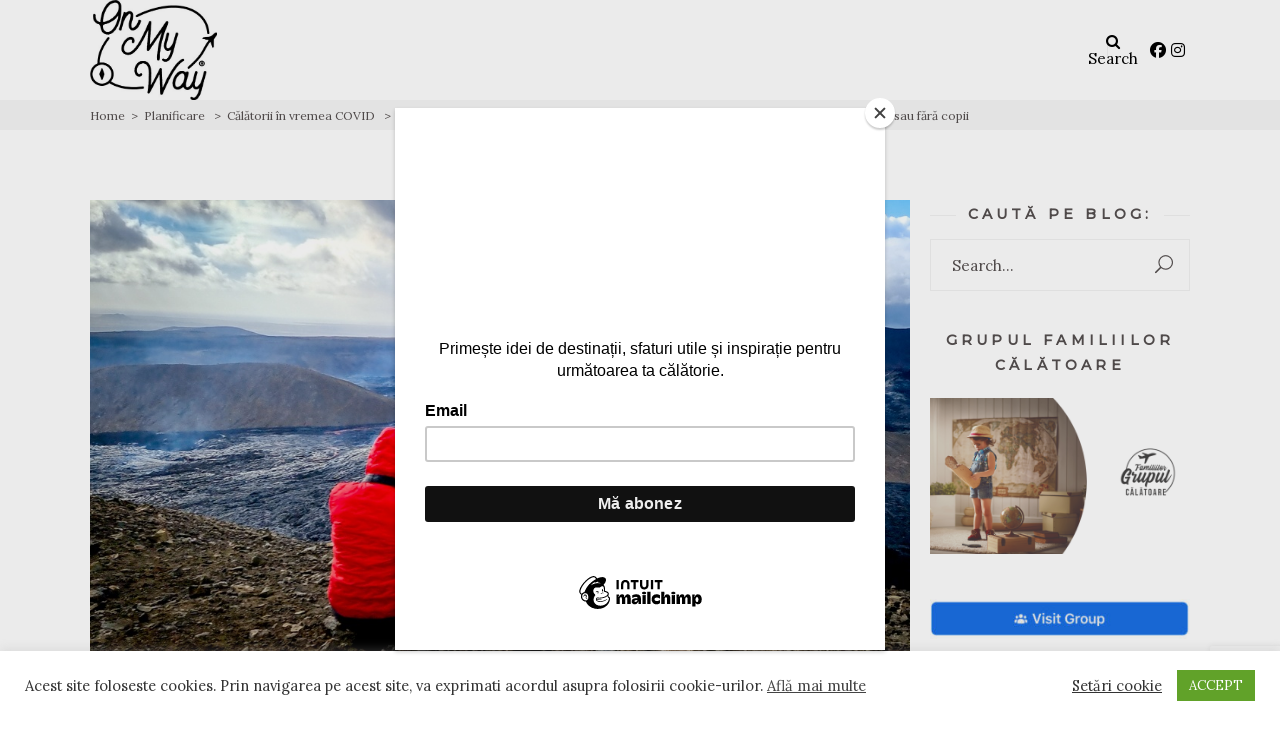

--- FILE ---
content_type: text/html; charset=UTF-8
request_url: https://onmyway.ro/blog/ce-trebuie-sa-stii-daca-vrei-sa-vezi-eruptia-vulcanului-fagradalsfjall-din-islanda-2021-cu-sau-fara-copii/
body_size: 44832
content:
<!DOCTYPE html>
<html lang="ro-RO" prefix="og: http://ogp.me/ns# fb: http://ogp.me/ns/fb#">
<head>
	
		<meta charset="UTF-8"/>
					<link rel="pingback" href="https://onmyway.ro/xmlrpc.php">
		
				<meta name="viewport" content="width=device-width,initial-scale=1,user-scalable=yes">
		<meta name='robots' content='index, follow, max-image-preview:large, max-snippet:-1, max-video-preview:-1' />

	<!-- This site is optimized with the Yoast SEO plugin v26.7 - https://yoast.com/wordpress/plugins/seo/ -->
	<title>Ce trebuie să știi dacă vrei să vizitezi locul erupției vulcanului Fagradalsfjall din Islanda (2021)</title>
	<meta name="description" content="Informații utile pentru organizarea călătoriei în Islanda la locul erupției din 2021 a vulcanului Fagradalsfjall (Geldingadalir)." />
	<link rel="canonical" href="https://onmyway.ro/blog/ce-trebuie-sa-stii-daca-vrei-sa-vezi-eruptia-vulcanului-fagradalsfjall-din-islanda-2021-cu-sau-fara-copii/" />
	<meta name="twitter:card" content="summary_large_image" />
	<meta name="twitter:title" content="Ce trebuie să știi dacă vrei să vizitezi locul erupției vulcanului Fagradalsfjall din Islanda (2021)" />
	<meta name="twitter:description" content="Informații utile pentru organizarea călătoriei în Islanda la locul erupției din 2021 a vulcanului Fagradalsfjall (Geldingadalir)." />
	<meta name="twitter:image" content="https://s3.eu-central-1.amazonaws.com/onmyway.photos/wp-content/uploads/2021/05/28234224/Fagradalsfjall-eruptia-vulcanului-din-Islanda-2021-11.jpg" />
	<meta name="twitter:label1" content="Scris de" />
	<meta name="twitter:data1" content="Mihaela Canja" />
	<meta name="twitter:label2" content="Timp estimat pentru citire" />
	<meta name="twitter:data2" content="6 minute" />
	<script type="application/ld+json" class="yoast-schema-graph">{"@context":"https://schema.org","@graph":[{"@type":"Article","@id":"https://onmyway.ro/blog/ce-trebuie-sa-stii-daca-vrei-sa-vezi-eruptia-vulcanului-fagradalsfjall-din-islanda-2021-cu-sau-fara-copii/#article","isPartOf":{"@id":"https://onmyway.ro/blog/ce-trebuie-sa-stii-daca-vrei-sa-vezi-eruptia-vulcanului-fagradalsfjall-din-islanda-2021-cu-sau-fara-copii/"},"author":{"name":"Mihaela Canja","@id":"https://onmyway.ro/#/schema/person/ef38d823e744760b6f16539ec224a06a"},"headline":"Ce trebuie să știi dacă vrei să vezi erupția vulcanului Fagradalsfjall din Islanda (2021), cu sau fără copii","datePublished":"2021-05-28T23:43:15+00:00","dateModified":"2021-06-15T06:32:02+00:00","mainEntityOfPage":{"@id":"https://onmyway.ro/blog/ce-trebuie-sa-stii-daca-vrei-sa-vezi-eruptia-vulcanului-fagradalsfjall-din-islanda-2021-cu-sau-fara-copii/"},"wordCount":4348,"commentCount":1,"publisher":{"@id":"https://onmyway.ro/#organization"},"image":{"@id":"https://onmyway.ro/blog/ce-trebuie-sa-stii-daca-vrei-sa-vezi-eruptia-vulcanului-fagradalsfjall-din-islanda-2021-cu-sau-fara-copii/#primaryimage"},"thumbnailUrl":"https://s3.eu-central-1.amazonaws.com/onmyway.photos/wp-content/uploads/2021/05/28234224/Fagradalsfjall-eruptia-vulcanului-din-Islanda-2021-11.jpg","keywords":["calatorii cu copii","calatorii in vremea pandemiei","cu copiii la munte","erupție vulcanică","în natură","Islanda","vulcani"],"articleSection":["Călătorii în vremea COVID","de prin lume","În natură"],"inLanguage":"ro-RO","potentialAction":[{"@type":"CommentAction","name":"Comment","target":["https://onmyway.ro/blog/ce-trebuie-sa-stii-daca-vrei-sa-vezi-eruptia-vulcanului-fagradalsfjall-din-islanda-2021-cu-sau-fara-copii/#respond"]}]},{"@type":"WebPage","@id":"https://onmyway.ro/blog/ce-trebuie-sa-stii-daca-vrei-sa-vezi-eruptia-vulcanului-fagradalsfjall-din-islanda-2021-cu-sau-fara-copii/","url":"https://onmyway.ro/blog/ce-trebuie-sa-stii-daca-vrei-sa-vezi-eruptia-vulcanului-fagradalsfjall-din-islanda-2021-cu-sau-fara-copii/","name":"Ce trebuie să știi dacă vrei să vizitezi locul erupției vulcanului Fagradalsfjall din Islanda (2021)","isPartOf":{"@id":"https://onmyway.ro/#website"},"primaryImageOfPage":{"@id":"https://onmyway.ro/blog/ce-trebuie-sa-stii-daca-vrei-sa-vezi-eruptia-vulcanului-fagradalsfjall-din-islanda-2021-cu-sau-fara-copii/#primaryimage"},"image":{"@id":"https://onmyway.ro/blog/ce-trebuie-sa-stii-daca-vrei-sa-vezi-eruptia-vulcanului-fagradalsfjall-din-islanda-2021-cu-sau-fara-copii/#primaryimage"},"thumbnailUrl":"https://s3.eu-central-1.amazonaws.com/onmyway.photos/wp-content/uploads/2021/05/28234224/Fagradalsfjall-eruptia-vulcanului-din-Islanda-2021-11.jpg","datePublished":"2021-05-28T23:43:15+00:00","dateModified":"2021-06-15T06:32:02+00:00","description":"Informații utile pentru organizarea călătoriei în Islanda la locul erupției din 2021 a vulcanului Fagradalsfjall (Geldingadalir).","breadcrumb":{"@id":"https://onmyway.ro/blog/ce-trebuie-sa-stii-daca-vrei-sa-vezi-eruptia-vulcanului-fagradalsfjall-din-islanda-2021-cu-sau-fara-copii/#breadcrumb"},"inLanguage":"ro-RO","potentialAction":[{"@type":"ReadAction","target":["https://onmyway.ro/blog/ce-trebuie-sa-stii-daca-vrei-sa-vezi-eruptia-vulcanului-fagradalsfjall-din-islanda-2021-cu-sau-fara-copii/"]}]},{"@type":"ImageObject","inLanguage":"ro-RO","@id":"https://onmyway.ro/blog/ce-trebuie-sa-stii-daca-vrei-sa-vezi-eruptia-vulcanului-fagradalsfjall-din-islanda-2021-cu-sau-fara-copii/#primaryimage","url":"https://s3.eu-central-1.amazonaws.com/onmyway.photos/wp-content/uploads/2021/05/28234224/Fagradalsfjall-eruptia-vulcanului-din-Islanda-2021-11.jpg","contentUrl":"https://s3.eu-central-1.amazonaws.com/onmyway.photos/wp-content/uploads/2021/05/28234224/Fagradalsfjall-eruptia-vulcanului-din-Islanda-2021-11.jpg","width":1080,"height":607,"caption":"Fagradalsfjall eruptia vulcanului din Islanda 2021"},{"@type":"BreadcrumbList","@id":"https://onmyway.ro/blog/ce-trebuie-sa-stii-daca-vrei-sa-vezi-eruptia-vulcanului-fagradalsfjall-din-islanda-2021-cu-sau-fara-copii/#breadcrumb","itemListElement":[{"@type":"ListItem","position":1,"name":"Home","item":"https://onmyway.ro/"},{"@type":"ListItem","position":2,"name":"Blog List","item":"https://onmyway.ro/blog-list/"},{"@type":"ListItem","position":3,"name":"Ce trebuie să știi dacă vrei să vezi erupția vulcanului Fagradalsfjall din Islanda (2021), cu sau fără copii"}]},{"@type":"WebSite","@id":"https://onmyway.ro/#website","url":"https://onmyway.ro/","name":"on My way","description":"către locuri și experiențe noi","publisher":{"@id":"https://onmyway.ro/#organization"},"potentialAction":[{"@type":"SearchAction","target":{"@type":"EntryPoint","urlTemplate":"https://onmyway.ro/?s={search_term_string}"},"query-input":{"@type":"PropertyValueSpecification","valueRequired":true,"valueName":"search_term_string"}}],"inLanguage":"ro-RO"},{"@type":"Organization","@id":"https://onmyway.ro/#organization","name":"on my way","url":"https://onmyway.ro/","logo":{"@type":"ImageObject","inLanguage":"ro-RO","@id":"https://onmyway.ro/#/schema/logo/image/","url":"https://onmyway.ro/wp-content/uploads/2020/06/Logo-OMW_Negu-pe-alb-e1591070471407.jpg","contentUrl":"https://onmyway.ro/wp-content/uploads/2020/06/Logo-OMW_Negu-pe-alb-e1591070471407.jpg","width":127,"height":100,"caption":"on my way"},"image":{"@id":"https://onmyway.ro/#/schema/logo/image/"},"sameAs":["https://www.facebook.com/onmyway.ro","https://www.instagram.com/on_my_way_travel/","https://www.linkedin.com/in/mihaelacanja/","https://ro.pinterest.com/OnMyWay_Travel/"]},{"@type":"Person","@id":"https://onmyway.ro/#/schema/person/ef38d823e744760b6f16539ec224a06a","name":"Mihaela Canja","image":{"@type":"ImageObject","inLanguage":"ro-RO","@id":"https://onmyway.ro/#/schema/person/image/","url":"https://secure.gravatar.com/avatar/0889132464265aba0642112e8eebf93ad4826ae7bc171506c1da2c80275fbfb2?s=96&d=mm&r=g","contentUrl":"https://secure.gravatar.com/avatar/0889132464265aba0642112e8eebf93ad4826ae7bc171506c1da2c80275fbfb2?s=96&d=mm&r=g","caption":"Mihaela Canja"},"sameAs":["https://www.facebook.com/onmyway.ro","https://www.instagram.com/on_my_way_travel/","https://ro.pinterest.com/OnMyWay_Travel/"]}]}</script>
	<!-- / Yoast SEO plugin. -->


<script type='application/javascript'  id='pys-version-script'>console.log('PixelYourSite Free version 11.1.5.2');</script>
<link rel='dns-prefetch' href='//maps.googleapis.com' />
<link rel='dns-prefetch' href='//www.googletagmanager.com' />
<link rel='dns-prefetch' href='//fonts.googleapis.com' />
<link rel="alternate" type="application/rss+xml" title="on My way &raquo; Flux" href="https://onmyway.ro/feed/" />
<link rel="alternate" type="application/rss+xml" title="on My way &raquo; Flux comentarii" href="https://onmyway.ro/comments/feed/" />
<link rel="alternate" type="application/rss+xml" title="Flux comentarii on My way &raquo; Ce trebuie să știi dacă vrei să vezi erupția vulcanului Fagradalsfjall din Islanda (2021), cu sau fără copii" href="https://onmyway.ro/blog/ce-trebuie-sa-stii-daca-vrei-sa-vezi-eruptia-vulcanului-fagradalsfjall-din-islanda-2021-cu-sau-fara-copii/feed/" />
<link rel="alternate" title="oEmbed (JSON)" type="application/json+oembed" href="https://onmyway.ro/wp-json/oembed/1.0/embed?url=https%3A%2F%2Fonmyway.ro%2Fblog%2Fce-trebuie-sa-stii-daca-vrei-sa-vezi-eruptia-vulcanului-fagradalsfjall-din-islanda-2021-cu-sau-fara-copii%2F" />
<link rel="alternate" title="oEmbed (XML)" type="text/xml+oembed" href="https://onmyway.ro/wp-json/oembed/1.0/embed?url=https%3A%2F%2Fonmyway.ro%2Fblog%2Fce-trebuie-sa-stii-daca-vrei-sa-vezi-eruptia-vulcanului-fagradalsfjall-din-islanda-2021-cu-sau-fara-copii%2F&#038;format=xml" />
<style id='wp-img-auto-sizes-contain-inline-css' type='text/css'>
img:is([sizes=auto i],[sizes^="auto," i]){contain-intrinsic-size:3000px 1500px}
/*# sourceURL=wp-img-auto-sizes-contain-inline-css */
</style>
<link rel='stylesheet' id='sbi_styles-css' href='https://onmyway.ro/wp-content/plugins/instagram-feed/css/sbi-styles.min.css?ver=6.10.0' type='text/css' media='all' />
<style id='wp-emoji-styles-inline-css' type='text/css'>

	img.wp-smiley, img.emoji {
		display: inline !important;
		border: none !important;
		box-shadow: none !important;
		height: 1em !important;
		width: 1em !important;
		margin: 0 0.07em !important;
		vertical-align: -0.1em !important;
		background: none !important;
		padding: 0 !important;
	}
/*# sourceURL=wp-emoji-styles-inline-css */
</style>
<style id='wp-block-library-inline-css' type='text/css'>
:root{--wp-block-synced-color:#7a00df;--wp-block-synced-color--rgb:122,0,223;--wp-bound-block-color:var(--wp-block-synced-color);--wp-editor-canvas-background:#ddd;--wp-admin-theme-color:#007cba;--wp-admin-theme-color--rgb:0,124,186;--wp-admin-theme-color-darker-10:#006ba1;--wp-admin-theme-color-darker-10--rgb:0,107,160.5;--wp-admin-theme-color-darker-20:#005a87;--wp-admin-theme-color-darker-20--rgb:0,90,135;--wp-admin-border-width-focus:2px}@media (min-resolution:192dpi){:root{--wp-admin-border-width-focus:1.5px}}.wp-element-button{cursor:pointer}:root .has-very-light-gray-background-color{background-color:#eee}:root .has-very-dark-gray-background-color{background-color:#313131}:root .has-very-light-gray-color{color:#eee}:root .has-very-dark-gray-color{color:#313131}:root .has-vivid-green-cyan-to-vivid-cyan-blue-gradient-background{background:linear-gradient(135deg,#00d084,#0693e3)}:root .has-purple-crush-gradient-background{background:linear-gradient(135deg,#34e2e4,#4721fb 50%,#ab1dfe)}:root .has-hazy-dawn-gradient-background{background:linear-gradient(135deg,#faaca8,#dad0ec)}:root .has-subdued-olive-gradient-background{background:linear-gradient(135deg,#fafae1,#67a671)}:root .has-atomic-cream-gradient-background{background:linear-gradient(135deg,#fdd79a,#004a59)}:root .has-nightshade-gradient-background{background:linear-gradient(135deg,#330968,#31cdcf)}:root .has-midnight-gradient-background{background:linear-gradient(135deg,#020381,#2874fc)}:root{--wp--preset--font-size--normal:16px;--wp--preset--font-size--huge:42px}.has-regular-font-size{font-size:1em}.has-larger-font-size{font-size:2.625em}.has-normal-font-size{font-size:var(--wp--preset--font-size--normal)}.has-huge-font-size{font-size:var(--wp--preset--font-size--huge)}.has-text-align-center{text-align:center}.has-text-align-left{text-align:left}.has-text-align-right{text-align:right}.has-fit-text{white-space:nowrap!important}#end-resizable-editor-section{display:none}.aligncenter{clear:both}.items-justified-left{justify-content:flex-start}.items-justified-center{justify-content:center}.items-justified-right{justify-content:flex-end}.items-justified-space-between{justify-content:space-between}.screen-reader-text{border:0;clip-path:inset(50%);height:1px;margin:-1px;overflow:hidden;padding:0;position:absolute;width:1px;word-wrap:normal!important}.screen-reader-text:focus{background-color:#ddd;clip-path:none;color:#444;display:block;font-size:1em;height:auto;left:5px;line-height:normal;padding:15px 23px 14px;text-decoration:none;top:5px;width:auto;z-index:100000}html :where(.has-border-color){border-style:solid}html :where([style*=border-top-color]){border-top-style:solid}html :where([style*=border-right-color]){border-right-style:solid}html :where([style*=border-bottom-color]){border-bottom-style:solid}html :where([style*=border-left-color]){border-left-style:solid}html :where([style*=border-width]){border-style:solid}html :where([style*=border-top-width]){border-top-style:solid}html :where([style*=border-right-width]){border-right-style:solid}html :where([style*=border-bottom-width]){border-bottom-style:solid}html :where([style*=border-left-width]){border-left-style:solid}html :where(img[class*=wp-image-]){height:auto;max-width:100%}:where(figure){margin:0 0 1em}html :where(.is-position-sticky){--wp-admin--admin-bar--position-offset:var(--wp-admin--admin-bar--height,0px)}@media screen and (max-width:600px){html :where(.is-position-sticky){--wp-admin--admin-bar--position-offset:0px}}

/*# sourceURL=wp-block-library-inline-css */
</style><style id='global-styles-inline-css' type='text/css'>
:root{--wp--preset--aspect-ratio--square: 1;--wp--preset--aspect-ratio--4-3: 4/3;--wp--preset--aspect-ratio--3-4: 3/4;--wp--preset--aspect-ratio--3-2: 3/2;--wp--preset--aspect-ratio--2-3: 2/3;--wp--preset--aspect-ratio--16-9: 16/9;--wp--preset--aspect-ratio--9-16: 9/16;--wp--preset--color--black: #000000;--wp--preset--color--cyan-bluish-gray: #abb8c3;--wp--preset--color--white: #ffffff;--wp--preset--color--pale-pink: #f78da7;--wp--preset--color--vivid-red: #cf2e2e;--wp--preset--color--luminous-vivid-orange: #ff6900;--wp--preset--color--luminous-vivid-amber: #fcb900;--wp--preset--color--light-green-cyan: #7bdcb5;--wp--preset--color--vivid-green-cyan: #00d084;--wp--preset--color--pale-cyan-blue: #8ed1fc;--wp--preset--color--vivid-cyan-blue: #0693e3;--wp--preset--color--vivid-purple: #9b51e0;--wp--preset--gradient--vivid-cyan-blue-to-vivid-purple: linear-gradient(135deg,rgb(6,147,227) 0%,rgb(155,81,224) 100%);--wp--preset--gradient--light-green-cyan-to-vivid-green-cyan: linear-gradient(135deg,rgb(122,220,180) 0%,rgb(0,208,130) 100%);--wp--preset--gradient--luminous-vivid-amber-to-luminous-vivid-orange: linear-gradient(135deg,rgb(252,185,0) 0%,rgb(255,105,0) 100%);--wp--preset--gradient--luminous-vivid-orange-to-vivid-red: linear-gradient(135deg,rgb(255,105,0) 0%,rgb(207,46,46) 100%);--wp--preset--gradient--very-light-gray-to-cyan-bluish-gray: linear-gradient(135deg,rgb(238,238,238) 0%,rgb(169,184,195) 100%);--wp--preset--gradient--cool-to-warm-spectrum: linear-gradient(135deg,rgb(74,234,220) 0%,rgb(151,120,209) 20%,rgb(207,42,186) 40%,rgb(238,44,130) 60%,rgb(251,105,98) 80%,rgb(254,248,76) 100%);--wp--preset--gradient--blush-light-purple: linear-gradient(135deg,rgb(255,206,236) 0%,rgb(152,150,240) 100%);--wp--preset--gradient--blush-bordeaux: linear-gradient(135deg,rgb(254,205,165) 0%,rgb(254,45,45) 50%,rgb(107,0,62) 100%);--wp--preset--gradient--luminous-dusk: linear-gradient(135deg,rgb(255,203,112) 0%,rgb(199,81,192) 50%,rgb(65,88,208) 100%);--wp--preset--gradient--pale-ocean: linear-gradient(135deg,rgb(255,245,203) 0%,rgb(182,227,212) 50%,rgb(51,167,181) 100%);--wp--preset--gradient--electric-grass: linear-gradient(135deg,rgb(202,248,128) 0%,rgb(113,206,126) 100%);--wp--preset--gradient--midnight: linear-gradient(135deg,rgb(2,3,129) 0%,rgb(40,116,252) 100%);--wp--preset--font-size--small: 13px;--wp--preset--font-size--medium: 20px;--wp--preset--font-size--large: 36px;--wp--preset--font-size--x-large: 42px;--wp--preset--spacing--20: 0.44rem;--wp--preset--spacing--30: 0.67rem;--wp--preset--spacing--40: 1rem;--wp--preset--spacing--50: 1.5rem;--wp--preset--spacing--60: 2.25rem;--wp--preset--spacing--70: 3.38rem;--wp--preset--spacing--80: 5.06rem;--wp--preset--shadow--natural: 6px 6px 9px rgba(0, 0, 0, 0.2);--wp--preset--shadow--deep: 12px 12px 50px rgba(0, 0, 0, 0.4);--wp--preset--shadow--sharp: 6px 6px 0px rgba(0, 0, 0, 0.2);--wp--preset--shadow--outlined: 6px 6px 0px -3px rgb(255, 255, 255), 6px 6px rgb(0, 0, 0);--wp--preset--shadow--crisp: 6px 6px 0px rgb(0, 0, 0);}:where(.is-layout-flex){gap: 0.5em;}:where(.is-layout-grid){gap: 0.5em;}body .is-layout-flex{display: flex;}.is-layout-flex{flex-wrap: wrap;align-items: center;}.is-layout-flex > :is(*, div){margin: 0;}body .is-layout-grid{display: grid;}.is-layout-grid > :is(*, div){margin: 0;}:where(.wp-block-columns.is-layout-flex){gap: 2em;}:where(.wp-block-columns.is-layout-grid){gap: 2em;}:where(.wp-block-post-template.is-layout-flex){gap: 1.25em;}:where(.wp-block-post-template.is-layout-grid){gap: 1.25em;}.has-black-color{color: var(--wp--preset--color--black) !important;}.has-cyan-bluish-gray-color{color: var(--wp--preset--color--cyan-bluish-gray) !important;}.has-white-color{color: var(--wp--preset--color--white) !important;}.has-pale-pink-color{color: var(--wp--preset--color--pale-pink) !important;}.has-vivid-red-color{color: var(--wp--preset--color--vivid-red) !important;}.has-luminous-vivid-orange-color{color: var(--wp--preset--color--luminous-vivid-orange) !important;}.has-luminous-vivid-amber-color{color: var(--wp--preset--color--luminous-vivid-amber) !important;}.has-light-green-cyan-color{color: var(--wp--preset--color--light-green-cyan) !important;}.has-vivid-green-cyan-color{color: var(--wp--preset--color--vivid-green-cyan) !important;}.has-pale-cyan-blue-color{color: var(--wp--preset--color--pale-cyan-blue) !important;}.has-vivid-cyan-blue-color{color: var(--wp--preset--color--vivid-cyan-blue) !important;}.has-vivid-purple-color{color: var(--wp--preset--color--vivid-purple) !important;}.has-black-background-color{background-color: var(--wp--preset--color--black) !important;}.has-cyan-bluish-gray-background-color{background-color: var(--wp--preset--color--cyan-bluish-gray) !important;}.has-white-background-color{background-color: var(--wp--preset--color--white) !important;}.has-pale-pink-background-color{background-color: var(--wp--preset--color--pale-pink) !important;}.has-vivid-red-background-color{background-color: var(--wp--preset--color--vivid-red) !important;}.has-luminous-vivid-orange-background-color{background-color: var(--wp--preset--color--luminous-vivid-orange) !important;}.has-luminous-vivid-amber-background-color{background-color: var(--wp--preset--color--luminous-vivid-amber) !important;}.has-light-green-cyan-background-color{background-color: var(--wp--preset--color--light-green-cyan) !important;}.has-vivid-green-cyan-background-color{background-color: var(--wp--preset--color--vivid-green-cyan) !important;}.has-pale-cyan-blue-background-color{background-color: var(--wp--preset--color--pale-cyan-blue) !important;}.has-vivid-cyan-blue-background-color{background-color: var(--wp--preset--color--vivid-cyan-blue) !important;}.has-vivid-purple-background-color{background-color: var(--wp--preset--color--vivid-purple) !important;}.has-black-border-color{border-color: var(--wp--preset--color--black) !important;}.has-cyan-bluish-gray-border-color{border-color: var(--wp--preset--color--cyan-bluish-gray) !important;}.has-white-border-color{border-color: var(--wp--preset--color--white) !important;}.has-pale-pink-border-color{border-color: var(--wp--preset--color--pale-pink) !important;}.has-vivid-red-border-color{border-color: var(--wp--preset--color--vivid-red) !important;}.has-luminous-vivid-orange-border-color{border-color: var(--wp--preset--color--luminous-vivid-orange) !important;}.has-luminous-vivid-amber-border-color{border-color: var(--wp--preset--color--luminous-vivid-amber) !important;}.has-light-green-cyan-border-color{border-color: var(--wp--preset--color--light-green-cyan) !important;}.has-vivid-green-cyan-border-color{border-color: var(--wp--preset--color--vivid-green-cyan) !important;}.has-pale-cyan-blue-border-color{border-color: var(--wp--preset--color--pale-cyan-blue) !important;}.has-vivid-cyan-blue-border-color{border-color: var(--wp--preset--color--vivid-cyan-blue) !important;}.has-vivid-purple-border-color{border-color: var(--wp--preset--color--vivid-purple) !important;}.has-vivid-cyan-blue-to-vivid-purple-gradient-background{background: var(--wp--preset--gradient--vivid-cyan-blue-to-vivid-purple) !important;}.has-light-green-cyan-to-vivid-green-cyan-gradient-background{background: var(--wp--preset--gradient--light-green-cyan-to-vivid-green-cyan) !important;}.has-luminous-vivid-amber-to-luminous-vivid-orange-gradient-background{background: var(--wp--preset--gradient--luminous-vivid-amber-to-luminous-vivid-orange) !important;}.has-luminous-vivid-orange-to-vivid-red-gradient-background{background: var(--wp--preset--gradient--luminous-vivid-orange-to-vivid-red) !important;}.has-very-light-gray-to-cyan-bluish-gray-gradient-background{background: var(--wp--preset--gradient--very-light-gray-to-cyan-bluish-gray) !important;}.has-cool-to-warm-spectrum-gradient-background{background: var(--wp--preset--gradient--cool-to-warm-spectrum) !important;}.has-blush-light-purple-gradient-background{background: var(--wp--preset--gradient--blush-light-purple) !important;}.has-blush-bordeaux-gradient-background{background: var(--wp--preset--gradient--blush-bordeaux) !important;}.has-luminous-dusk-gradient-background{background: var(--wp--preset--gradient--luminous-dusk) !important;}.has-pale-ocean-gradient-background{background: var(--wp--preset--gradient--pale-ocean) !important;}.has-electric-grass-gradient-background{background: var(--wp--preset--gradient--electric-grass) !important;}.has-midnight-gradient-background{background: var(--wp--preset--gradient--midnight) !important;}.has-small-font-size{font-size: var(--wp--preset--font-size--small) !important;}.has-medium-font-size{font-size: var(--wp--preset--font-size--medium) !important;}.has-large-font-size{font-size: var(--wp--preset--font-size--large) !important;}.has-x-large-font-size{font-size: var(--wp--preset--font-size--x-large) !important;}
/*# sourceURL=global-styles-inline-css */
</style>

<style id='classic-theme-styles-inline-css' type='text/css'>
/*! This file is auto-generated */
.wp-block-button__link{color:#fff;background-color:#32373c;border-radius:9999px;box-shadow:none;text-decoration:none;padding:calc(.667em + 2px) calc(1.333em + 2px);font-size:1.125em}.wp-block-file__button{background:#32373c;color:#fff;text-decoration:none}
/*# sourceURL=/wp-includes/css/classic-themes.min.css */
</style>
<link rel='stylesheet' id='contact-form-7-css' href='https://onmyway.ro/wp-content/plugins/contact-form-7/includes/css/styles.css?ver=6.1.4' type='text/css' media='all' />
<link rel='stylesheet' id='cookie-law-info-css' href='https://onmyway.ro/wp-content/plugins/cookie-law-info/legacy/public/css/cookie-law-info-public.css?ver=3.3.9.1' type='text/css' media='all' />
<link rel='stylesheet' id='cookie-law-info-gdpr-css' href='https://onmyway.ro/wp-content/plugins/cookie-law-info/legacy/public/css/cookie-law-info-gdpr.css?ver=3.3.9.1' type='text/css' media='all' />
<link rel='stylesheet' id='fb-widget-frontend-style-css' href='https://onmyway.ro/wp-content/plugins/facebook-pagelike-widget/assets/css/style.css?ver=1.0.0' type='text/css' media='all' />
<link rel='stylesheet' id='backpacktraveler-mikado-default-style-css' href='https://onmyway.ro/wp-content/themes/backpacktraveler/style.css?ver=6.9' type='text/css' media='all' />
<link rel='stylesheet' id='backpacktraveler-mikado-modules-css' href='https://onmyway.ro/wp-content/themes/backpacktraveler/assets/css/modules.min.css?ver=6.9' type='text/css' media='all' />
<link rel='stylesheet' id='backpacktraveler-mikado-dripicons-css' href='https://onmyway.ro/wp-content/themes/backpacktraveler/framework/lib/icons-pack/dripicons/dripicons.css?ver=6.9' type='text/css' media='all' />
<link rel='stylesheet' id='backpacktraveler-mikado-font_elegant-css' href='https://onmyway.ro/wp-content/themes/backpacktraveler/framework/lib/icons-pack/elegant-icons/style.min.css?ver=6.9' type='text/css' media='all' />
<link rel='stylesheet' id='backpacktraveler-mikado-font_awesome-css' href='https://onmyway.ro/wp-content/themes/backpacktraveler/framework/lib/icons-pack/font-awesome/css/fontawesome-all.min.css?ver=6.9' type='text/css' media='all' />
<link rel='stylesheet' id='backpacktraveler-mikado-ion_icons-css' href='https://onmyway.ro/wp-content/themes/backpacktraveler/framework/lib/icons-pack/ion-icons/css/ionicons.min.css?ver=6.9' type='text/css' media='all' />
<link rel='stylesheet' id='backpacktraveler-mikado-linea_icons-css' href='https://onmyway.ro/wp-content/themes/backpacktraveler/framework/lib/icons-pack/linea-icons/style.css?ver=6.9' type='text/css' media='all' />
<link rel='stylesheet' id='backpacktraveler-mikado-linear_icons-css' href='https://onmyway.ro/wp-content/themes/backpacktraveler/framework/lib/icons-pack/linear-icons/style.css?ver=6.9' type='text/css' media='all' />
<link rel='stylesheet' id='backpacktraveler-mikado-simple_line_icons-css' href='https://onmyway.ro/wp-content/themes/backpacktraveler/framework/lib/icons-pack/simple-line-icons/simple-line-icons.css?ver=6.9' type='text/css' media='all' />
<link rel='stylesheet' id='mediaelement-css' href='https://onmyway.ro/wp-includes/js/mediaelement/mediaelementplayer-legacy.min.css?ver=4.2.17' type='text/css' media='all' />
<link rel='stylesheet' id='wp-mediaelement-css' href='https://onmyway.ro/wp-includes/js/mediaelement/wp-mediaelement.min.css?ver=6.9' type='text/css' media='all' />
<link rel='stylesheet' id='backpacktraveler-mikado-style-dynamic-css' href='https://onmyway.ro/wp-content/themes/backpacktraveler/assets/css/style_dynamic.css?ver=1768221627' type='text/css' media='all' />
<link rel='stylesheet' id='backpacktraveler-mikado-modules-responsive-css' href='https://onmyway.ro/wp-content/themes/backpacktraveler/assets/css/modules-responsive.min.css?ver=6.9' type='text/css' media='all' />
<link rel='stylesheet' id='backpacktraveler-mikado-style-dynamic-responsive-css' href='https://onmyway.ro/wp-content/themes/backpacktraveler/assets/css/style_dynamic_responsive.css?ver=1768221627' type='text/css' media='all' />
<link rel='stylesheet' id='backpacktraveler-mikado-google-fonts-css' href='https://fonts.googleapis.com/css?family=Montserrat%3A300%2C300i%2C400%2C400i%2C500%2C500i%2Ckdf-post-info-category700%7CLora%3A300%2C300i%2C400%2C400i%2C500%2C500i%2Ckdf-post-info-category700%7CEpicRide%3A300%2C300i%2C400%2C400i%2C500%2C500i%2Ckdf-post-info-category700&#038;subset=latin-ext&#038;ver=1.0.0' type='text/css' media='all' />
<link rel='stylesheet' id='backpacktraveler-core-dashboard-style-css' href='https://onmyway.ro/wp-content/plugins/backpacktraveler-core/core-dashboard/assets/css/core-dashboard.min.css?ver=6.9' type='text/css' media='all' />
<link rel='stylesheet' id='flick-css' href='https://onmyway.ro/wp-content/plugins/mailchimp/assets/css/flick/flick.css?ver=2.0.1' type='text/css' media='all' />
<link rel='stylesheet' id='mailchimp_sf_main_css-css' href='https://onmyway.ro/wp-content/plugins/mailchimp/assets/css/frontend.css?ver=2.0.1' type='text/css' media='all' />
<link rel='stylesheet' id='js_composer_front-css' href='https://onmyway.ro/wp-content/plugins/js_composer/assets/css/js_composer.min.css?ver=8.7.2' type='text/css' media='all' />
<script type="text/javascript" id="jquery-core-js-extra">
/* <![CDATA[ */
var pysFacebookRest = {"restApiUrl":"https://onmyway.ro/wp-json/pys-facebook/v1/event","debug":""};
//# sourceURL=jquery-core-js-extra
/* ]]> */
</script>
<script type="text/javascript" src="https://onmyway.ro/wp-includes/js/jquery/jquery.min.js?ver=3.7.1" id="jquery-core-js"></script>
<script type="text/javascript" src="https://onmyway.ro/wp-includes/js/jquery/jquery-migrate.min.js?ver=3.4.1" id="jquery-migrate-js"></script>
<script type="text/javascript" id="cookie-law-info-js-extra">
/* <![CDATA[ */
var Cli_Data = {"nn_cookie_ids":[],"cookielist":[],"non_necessary_cookies":[],"ccpaEnabled":"","ccpaRegionBased":"","ccpaBarEnabled":"","strictlyEnabled":["necessary","obligatoire"],"ccpaType":"gdpr","js_blocking":"1","custom_integration":"","triggerDomRefresh":"","secure_cookies":""};
var cli_cookiebar_settings = {"animate_speed_hide":"500","animate_speed_show":"500","background":"#FFF","border":"#b1a6a6c2","border_on":"","button_1_button_colour":"#61a229","button_1_button_hover":"#4e8221","button_1_link_colour":"#fff","button_1_as_button":"1","button_1_new_win":"","button_2_button_colour":"#333","button_2_button_hover":"#292929","button_2_link_colour":"#444","button_2_as_button":"","button_2_hidebar":"","button_3_button_colour":"#3566bb","button_3_button_hover":"#2a5296","button_3_link_colour":"#fff","button_3_as_button":"1","button_3_new_win":"","button_4_button_colour":"#000","button_4_button_hover":"#000000","button_4_link_colour":"#333333","button_4_as_button":"","button_7_button_colour":"#61a229","button_7_button_hover":"#4e8221","button_7_link_colour":"#fff","button_7_as_button":"1","button_7_new_win":"","font_family":"inherit","header_fix":"","notify_animate_hide":"1","notify_animate_show":"","notify_div_id":"#cookie-law-info-bar","notify_position_horizontal":"right","notify_position_vertical":"bottom","scroll_close":"","scroll_close_reload":"","accept_close_reload":"","reject_close_reload":"","showagain_tab":"","showagain_background":"#fff","showagain_border":"#000","showagain_div_id":"#cookie-law-info-again","showagain_x_position":"100px","text":"#333333","show_once_yn":"","show_once":"10000","logging_on":"","as_popup":"","popup_overlay":"1","bar_heading_text":"","cookie_bar_as":"banner","popup_showagain_position":"bottom-right","widget_position":"left"};
var log_object = {"ajax_url":"https://onmyway.ro/wp-admin/admin-ajax.php"};
//# sourceURL=cookie-law-info-js-extra
/* ]]> */
</script>
<script type="text/javascript" src="https://onmyway.ro/wp-content/plugins/cookie-law-info/legacy/public/js/cookie-law-info-public.js?ver=3.3.9.1" id="cookie-law-info-js"></script>
<script type="text/javascript" src="https://onmyway.ro/wp-content/plugins/pixelyoursite/dist/scripts/jquery.bind-first-0.2.3.min.js?ver=0.2.3" id="jquery-bind-first-js"></script>
<script type="text/javascript" src="https://onmyway.ro/wp-content/plugins/pixelyoursite/dist/scripts/js.cookie-2.1.3.min.js?ver=2.1.3" id="js-cookie-pys-js"></script>
<script type="text/javascript" src="https://onmyway.ro/wp-content/plugins/pixelyoursite/dist/scripts/tld.min.js?ver=2.3.1" id="js-tld-js"></script>
<script type="text/javascript" id="pys-js-extra">
/* <![CDATA[ */
var pysOptions = {"staticEvents":{"facebook":{"init_event":[{"delay":0,"type":"static","ajaxFire":true,"name":"PageView","pixelIds":["186941865873638"],"eventID":"3b03154e-c80e-44f4-8864-ae97c3e7a868","params":{"post_category":"C\u0103l\u0103torii \u00een vremea COVID, de prin lume, \u00cen natur\u0103","page_title":"Ce trebuie s\u0103 \u0219tii dac\u0103 vrei s\u0103 vezi erup\u021bia vulcanului Fagradalsfjall din Islanda (2021), cu sau f\u0103r\u0103 copii","post_type":"post","post_id":14409,"plugin":"PixelYourSite","user_role":"guest","event_url":"onmyway.ro/blog/ce-trebuie-sa-stii-daca-vrei-sa-vezi-eruptia-vulcanului-fagradalsfjall-din-islanda-2021-cu-sau-fara-copii/"},"e_id":"init_event","ids":[],"hasTimeWindow":false,"timeWindow":0,"woo_order":"","edd_order":""}]}},"dynamicEvents":{"automatic_event_form":{"facebook":{"delay":0,"type":"dyn","name":"Form","pixelIds":["186941865873638"],"eventID":"3db2bba6-f938-4666-8ace-d3928439e0ab","params":{"page_title":"Ce trebuie s\u0103 \u0219tii dac\u0103 vrei s\u0103 vezi erup\u021bia vulcanului Fagradalsfjall din Islanda (2021), cu sau f\u0103r\u0103 copii","post_type":"post","post_id":14409,"plugin":"PixelYourSite","user_role":"guest","event_url":"onmyway.ro/blog/ce-trebuie-sa-stii-daca-vrei-sa-vezi-eruptia-vulcanului-fagradalsfjall-din-islanda-2021-cu-sau-fara-copii/"},"e_id":"automatic_event_form","ids":[],"hasTimeWindow":false,"timeWindow":0,"woo_order":"","edd_order":""}},"automatic_event_download":{"facebook":{"delay":0,"type":"dyn","name":"Download","extensions":["","doc","exe","js","pdf","ppt","tgz","zip","xls"],"pixelIds":["186941865873638"],"eventID":"ce97d722-f3e5-484d-a441-da3923df4837","params":{"page_title":"Ce trebuie s\u0103 \u0219tii dac\u0103 vrei s\u0103 vezi erup\u021bia vulcanului Fagradalsfjall din Islanda (2021), cu sau f\u0103r\u0103 copii","post_type":"post","post_id":14409,"plugin":"PixelYourSite","user_role":"guest","event_url":"onmyway.ro/blog/ce-trebuie-sa-stii-daca-vrei-sa-vezi-eruptia-vulcanului-fagradalsfjall-din-islanda-2021-cu-sau-fara-copii/"},"e_id":"automatic_event_download","ids":[],"hasTimeWindow":false,"timeWindow":0,"woo_order":"","edd_order":""}},"automatic_event_comment":{"facebook":{"delay":0,"type":"dyn","name":"Comment","pixelIds":["186941865873638"],"eventID":"6a9243b3-d0ee-4b59-9ada-65bb233cf56c","params":{"page_title":"Ce trebuie s\u0103 \u0219tii dac\u0103 vrei s\u0103 vezi erup\u021bia vulcanului Fagradalsfjall din Islanda (2021), cu sau f\u0103r\u0103 copii","post_type":"post","post_id":14409,"plugin":"PixelYourSite","user_role":"guest","event_url":"onmyway.ro/blog/ce-trebuie-sa-stii-daca-vrei-sa-vezi-eruptia-vulcanului-fagradalsfjall-din-islanda-2021-cu-sau-fara-copii/"},"e_id":"automatic_event_comment","ids":[],"hasTimeWindow":false,"timeWindow":0,"woo_order":"","edd_order":""}},"automatic_event_scroll":{"facebook":{"delay":0,"type":"dyn","name":"PageScroll","scroll_percent":30,"pixelIds":["186941865873638"],"eventID":"7df1a6e7-dab0-41b5-aba0-ef56355aace0","params":{"page_title":"Ce trebuie s\u0103 \u0219tii dac\u0103 vrei s\u0103 vezi erup\u021bia vulcanului Fagradalsfjall din Islanda (2021), cu sau f\u0103r\u0103 copii","post_type":"post","post_id":14409,"plugin":"PixelYourSite","user_role":"guest","event_url":"onmyway.ro/blog/ce-trebuie-sa-stii-daca-vrei-sa-vezi-eruptia-vulcanului-fagradalsfjall-din-islanda-2021-cu-sau-fara-copii/"},"e_id":"automatic_event_scroll","ids":[],"hasTimeWindow":false,"timeWindow":0,"woo_order":"","edd_order":""}},"automatic_event_time_on_page":{"facebook":{"delay":0,"type":"dyn","name":"TimeOnPage","time_on_page":30,"pixelIds":["186941865873638"],"eventID":"a4d02592-735a-4b52-bce5-d9ef21d24381","params":{"page_title":"Ce trebuie s\u0103 \u0219tii dac\u0103 vrei s\u0103 vezi erup\u021bia vulcanului Fagradalsfjall din Islanda (2021), cu sau f\u0103r\u0103 copii","post_type":"post","post_id":14409,"plugin":"PixelYourSite","user_role":"guest","event_url":"onmyway.ro/blog/ce-trebuie-sa-stii-daca-vrei-sa-vezi-eruptia-vulcanului-fagradalsfjall-din-islanda-2021-cu-sau-fara-copii/"},"e_id":"automatic_event_time_on_page","ids":[],"hasTimeWindow":false,"timeWindow":0,"woo_order":"","edd_order":""}}},"triggerEvents":[],"triggerEventTypes":[],"facebook":{"pixelIds":["186941865873638"],"advancedMatching":{"external_id":"afadbaddeddfaeeababbcaffafd"},"advancedMatchingEnabled":true,"removeMetadata":false,"wooVariableAsSimple":false,"serverApiEnabled":true,"wooCRSendFromServer":false,"send_external_id":null,"enabled_medical":false,"do_not_track_medical_param":["event_url","post_title","page_title","landing_page","content_name","categories","category_name","tags"],"meta_ldu":false},"debug":"","siteUrl":"https://onmyway.ro","ajaxUrl":"https://onmyway.ro/wp-admin/admin-ajax.php","ajax_event":"eb9966fca3","enable_remove_download_url_param":"1","cookie_duration":"7","last_visit_duration":"60","enable_success_send_form":"","ajaxForServerEvent":"1","ajaxForServerStaticEvent":"1","useSendBeacon":"1","send_external_id":"1","external_id_expire":"180","track_cookie_for_subdomains":"1","google_consent_mode":"1","gdpr":{"ajax_enabled":true,"all_disabled_by_api":true,"facebook_disabled_by_api":false,"analytics_disabled_by_api":false,"google_ads_disabled_by_api":false,"pinterest_disabled_by_api":false,"bing_disabled_by_api":false,"reddit_disabled_by_api":false,"externalID_disabled_by_api":false,"facebook_prior_consent_enabled":true,"analytics_prior_consent_enabled":true,"google_ads_prior_consent_enabled":null,"pinterest_prior_consent_enabled":true,"bing_prior_consent_enabled":true,"cookiebot_integration_enabled":false,"cookiebot_facebook_consent_category":"marketing","cookiebot_analytics_consent_category":"statistics","cookiebot_tiktok_consent_category":"marketing","cookiebot_google_ads_consent_category":"marketing","cookiebot_pinterest_consent_category":"marketing","cookiebot_bing_consent_category":"marketing","consent_magic_integration_enabled":false,"real_cookie_banner_integration_enabled":false,"cookie_notice_integration_enabled":false,"cookie_law_info_integration_enabled":true,"analytics_storage":{"enabled":true,"value":"granted","filter":false},"ad_storage":{"enabled":true,"value":"granted","filter":false},"ad_user_data":{"enabled":true,"value":"granted","filter":false},"ad_personalization":{"enabled":true,"value":"granted","filter":false}},"cookie":{"disabled_all_cookie":false,"disabled_start_session_cookie":false,"disabled_advanced_form_data_cookie":false,"disabled_landing_page_cookie":false,"disabled_first_visit_cookie":false,"disabled_trafficsource_cookie":false,"disabled_utmTerms_cookie":false,"disabled_utmId_cookie":false},"tracking_analytics":{"TrafficSource":"direct","TrafficLanding":"undefined","TrafficUtms":[],"TrafficUtmsId":[]},"GATags":{"ga_datalayer_type":"default","ga_datalayer_name":"dataLayerPYS"},"woo":{"enabled":false},"edd":{"enabled":false},"cache_bypass":"1768930547"};
//# sourceURL=pys-js-extra
/* ]]> */
</script>
<script type="text/javascript" src="https://onmyway.ro/wp-content/plugins/pixelyoursite/dist/scripts/public.js?ver=11.1.5.2" id="pys-js"></script>

<!-- Google tag (gtag.js) snippet added by Site Kit -->
<!-- Google Analytics snippet added by Site Kit -->
<script type="text/javascript" src="https://www.googletagmanager.com/gtag/js?id=G-DTHRL2S2Q6" id="google_gtagjs-js" async></script>
<script type="text/javascript" id="google_gtagjs-js-after">
/* <![CDATA[ */
window.dataLayer = window.dataLayer || [];function gtag(){dataLayer.push(arguments);}
gtag("set","linker",{"domains":["onmyway.ro"]});
gtag("js", new Date());
gtag("set", "developer_id.dZTNiMT", true);
gtag("config", "G-DTHRL2S2Q6");
//# sourceURL=google_gtagjs-js-after
/* ]]> */
</script>
<script></script><link rel="https://api.w.org/" href="https://onmyway.ro/wp-json/" /><link rel="alternate" title="JSON" type="application/json" href="https://onmyway.ro/wp-json/wp/v2/posts/14409" /><link rel="EditURI" type="application/rsd+xml" title="RSD" href="https://onmyway.ro/xmlrpc.php?rsd" />
<meta name="generator" content="WordPress 6.9" />
<link rel='shortlink' href='https://onmyway.ro/?p=14409' />
<meta name="generator" content="Site Kit by Google 1.170.0" /><!-- HFCM by 99 Robots - Snippet # 3: FB verif -->
<meta name="facebook-domain-verification" content="du5w3zdpmi2oqb4c9jh9q0vsphp108" />
<!-- /end HFCM by 99 Robots -->
<!-- HFCM by 99 Robots - Snippet # 4: Mailchimp -->
<script id="mcjs">!function(c,h,i,m,p){m=c.createElement(h),p=c.getElementsByTagName(h)[0],m.async=1,m.src=i,p.parentNode.insertBefore(m,p)}(document,"script","https://chimpstatic.com/mcjs-connected/js/users/6d598bef44056b73c8c685b70/60d7e0ae883c938fa11bdb75f.js");</script>

<!-- /end HFCM by 99 Robots -->
<meta name="generator" content="Powered by WPBakery Page Builder - drag and drop page builder for WordPress."/>
<meta name="generator" content="Powered by Slider Revolution 6.7.34 - responsive, Mobile-Friendly Slider Plugin for WordPress with comfortable drag and drop interface." />
<link rel="icon" href="https://s3.eu-central-1.amazonaws.com/onmyway.photos/wp-content/uploads/2020/03/02144219/cropped-20160420_081257-scaled-1-32x32.jpg" sizes="32x32" />
<link rel="icon" href="https://s3.eu-central-1.amazonaws.com/onmyway.photos/wp-content/uploads/2020/03/02144219/cropped-20160420_081257-scaled-1-192x192.jpg" sizes="192x192" />
<link rel="apple-touch-icon" href="https://s3.eu-central-1.amazonaws.com/onmyway.photos/wp-content/uploads/2020/03/02144219/cropped-20160420_081257-scaled-1-180x180.jpg" />
<meta name="msapplication-TileImage" content="https://s3.eu-central-1.amazonaws.com/onmyway.photos/wp-content/uploads/2020/03/02144219/cropped-20160420_081257-scaled-1-270x270.jpg" />
<script>function setREVStartSize(e){
			//window.requestAnimationFrame(function() {
				window.RSIW = window.RSIW===undefined ? window.innerWidth : window.RSIW;
				window.RSIH = window.RSIH===undefined ? window.innerHeight : window.RSIH;
				try {
					var pw = document.getElementById(e.c).parentNode.offsetWidth,
						newh;
					pw = pw===0 || isNaN(pw) || (e.l=="fullwidth" || e.layout=="fullwidth") ? window.RSIW : pw;
					e.tabw = e.tabw===undefined ? 0 : parseInt(e.tabw);
					e.thumbw = e.thumbw===undefined ? 0 : parseInt(e.thumbw);
					e.tabh = e.tabh===undefined ? 0 : parseInt(e.tabh);
					e.thumbh = e.thumbh===undefined ? 0 : parseInt(e.thumbh);
					e.tabhide = e.tabhide===undefined ? 0 : parseInt(e.tabhide);
					e.thumbhide = e.thumbhide===undefined ? 0 : parseInt(e.thumbhide);
					e.mh = e.mh===undefined || e.mh=="" || e.mh==="auto" ? 0 : parseInt(e.mh,0);
					if(e.layout==="fullscreen" || e.l==="fullscreen")
						newh = Math.max(e.mh,window.RSIH);
					else{
						e.gw = Array.isArray(e.gw) ? e.gw : [e.gw];
						for (var i in e.rl) if (e.gw[i]===undefined || e.gw[i]===0) e.gw[i] = e.gw[i-1];
						e.gh = e.el===undefined || e.el==="" || (Array.isArray(e.el) && e.el.length==0)? e.gh : e.el;
						e.gh = Array.isArray(e.gh) ? e.gh : [e.gh];
						for (var i in e.rl) if (e.gh[i]===undefined || e.gh[i]===0) e.gh[i] = e.gh[i-1];
											
						var nl = new Array(e.rl.length),
							ix = 0,
							sl;
						e.tabw = e.tabhide>=pw ? 0 : e.tabw;
						e.thumbw = e.thumbhide>=pw ? 0 : e.thumbw;
						e.tabh = e.tabhide>=pw ? 0 : e.tabh;
						e.thumbh = e.thumbhide>=pw ? 0 : e.thumbh;
						for (var i in e.rl) nl[i] = e.rl[i]<window.RSIW ? 0 : e.rl[i];
						sl = nl[0];
						for (var i in nl) if (sl>nl[i] && nl[i]>0) { sl = nl[i]; ix=i;}
						var m = pw>(e.gw[ix]+e.tabw+e.thumbw) ? 1 : (pw-(e.tabw+e.thumbw)) / (e.gw[ix]);
						newh =  (e.gh[ix] * m) + (e.tabh + e.thumbh);
					}
					var el = document.getElementById(e.c);
					if (el!==null && el) el.style.height = newh+"px";
					el = document.getElementById(e.c+"_wrapper");
					if (el!==null && el) {
						el.style.height = newh+"px";
						el.style.display = "block";
					}
				} catch(e){
					console.log("Failure at Presize of Slider:" + e)
				}
			//});
		  };</script>
		<style type="text/css" id="wp-custom-css">
			.mkdf-logo-area{display: flex; justify-content: space-evenly; max-width: 1300px; margin: 0 auto;}
.mkdf-header-centered-logo-down .mkdf-page-header .mkdf-chld-position-left .mkdf-iwt:first-of-type{margin-left:0;}

.mkdf-header-centered-logo-down .mkdf-page-header .mkdf-chld-position-right .mkdf-iwt:first-of-type{margin-left:25px;}

.mkdf-header-centered-logo-down .mkdf-page-header .mkdf-chld-bottom-wrapper .mkdf-position-center .mkdf-logo-wrapper{margin: 0;}

@media only screen and (max-width: 480px) {
	.mkdf-container-inner, .mkdf-grid, .mkdf-row-grid-section {
			width: auto;
			padding: 0 20px !important;
	}
	
	.mkdf-owl-slider .owl-nav .owl-prev{
		left: -20px;
	}
	
	.mkdf-owl-slider .owl-nav .owl-next{
		right: -20px;
	}
	.mkdf-tiny-space .mkdf-outer-space{
		margin: 0;
	}
	
}


.single-destination-item .mkdf-sidebar-holder .mkdf-destination-single-additional-sidebar div.mkdf-ps-custom-field a:hover{
    background-color: rgba(146,190,232,0.37);
}
.vc_pageable-slide-wrapper .vc_gitem_row .vc_btn3 {
    background-color: rgba(16,127,232,0.84);
}
.vc_pageable-slide-wrapper .vc_gitem_row .vc_btn3:hover {
    background-color: rgba(16,127,232,0.84);
}
.mkdf-destination-single-holder .mkdf-author-description {
    display: none !important;
}
		</style>
		<style type="text/css" data-type="vc_shortcodes-default-css">.vc_do_message{padding-top:1em;padding-bottom:1em;padding-right:1em;padding-left:4em;margin-bottom:22px;}</style><noscript><style> .wpb_animate_when_almost_visible { opacity: 1; }</style></noscript>
<!-- START - Open Graph and Twitter Card Tags 3.3.7 -->
 <!-- Facebook Open Graph -->
  <meta property="og:locale" content="ro_RO"/>
  <meta property="og:site_name" content="on My way"/>
  <meta property="og:title" content="Ce trebuie să știi dacă vrei să vizitezi locul erupției vulcanului Fagradalsfjall din Islanda (2021)"/>
  <meta property="og:url" content="https://onmyway.ro/blog/ce-trebuie-sa-stii-daca-vrei-sa-vezi-eruptia-vulcanului-fagradalsfjall-din-islanda-2021-cu-sau-fara-copii/"/>
  <meta property="og:type" content="article"/>
  <meta property="og:description" content="Informații utile pentru organizarea călătoriei în Islanda la locul erupției din 2021 a vulcanului Fagradalsfjall (Geldingadalir)."/>
  <meta property="og:image" content="https://s3.eu-central-1.amazonaws.com/onmyway.photos/wp-content/uploads/2021/05/28234224/Fagradalsfjall-eruptia-vulcanului-din-Islanda-2021-11.jpg"/>
  <meta property="og:image:url" content="https://s3.eu-central-1.amazonaws.com/onmyway.photos/wp-content/uploads/2021/05/28234224/Fagradalsfjall-eruptia-vulcanului-din-Islanda-2021-11.jpg"/>
  <meta property="og:image:secure_url" content="https://s3.eu-central-1.amazonaws.com/onmyway.photos/wp-content/uploads/2021/05/28234224/Fagradalsfjall-eruptia-vulcanului-din-Islanda-2021-11.jpg"/>
  <meta property="article:published_time" content="2021-05-28T23:43:15+00:00"/>
  <meta property="article:modified_time" content="2021-06-15T06:32:02+00:00" />
  <meta property="og:updated_time" content="2021-06-15T06:32:02+00:00" />
  <meta property="article:section" content="Călătorii în vremea COVID"/>
  <meta property="article:section" content="de prin lume"/>
  <meta property="article:section" content="În natură"/>
  <meta property="article:author" content="https://www.facebook.com/onmyway.ro"/>
 <!-- Google+ / Schema.org -->
  <meta itemprop="name" content="Ce trebuie să știi dacă vrei să vizitezi locul erupției vulcanului Fagradalsfjall din Islanda (2021)"/>
  <meta itemprop="headline" content="Ce trebuie să știi dacă vrei să vizitezi locul erupției vulcanului Fagradalsfjall din Islanda (2021)"/>
  <meta itemprop="description" content="Informații utile pentru organizarea călătoriei în Islanda la locul erupției din 2021 a vulcanului Fagradalsfjall (Geldingadalir)."/>
  <meta itemprop="image" content="https://s3.eu-central-1.amazonaws.com/onmyway.photos/wp-content/uploads/2021/05/28234224/Fagradalsfjall-eruptia-vulcanului-din-Islanda-2021-11.jpg"/>
  <meta itemprop="datePublished" content="2021-05-28"/>
  <meta itemprop="dateModified" content="2021-06-15T06:32:02+00:00" />
  <meta itemprop="author" content="Mihaela Canja"/>
  <!--<meta itemprop="publisher" content="on My way"/>--> <!-- To solve: The attribute publisher.itemtype has an invalid value -->
 <!-- Twitter Cards -->
  <meta name="twitter:title" content="Ce trebuie să știi dacă vrei să vizitezi locul erupției vulcanului Fagradalsfjall din Islanda (2021)"/>
  <meta name="twitter:url" content="https://onmyway.ro/blog/ce-trebuie-sa-stii-daca-vrei-sa-vezi-eruptia-vulcanului-fagradalsfjall-din-islanda-2021-cu-sau-fara-copii/"/>
  <meta name="twitter:description" content="Informații utile pentru organizarea călătoriei în Islanda la locul erupției din 2021 a vulcanului Fagradalsfjall (Geldingadalir)."/>
  <meta name="twitter:image" content="https://s3.eu-central-1.amazonaws.com/onmyway.photos/wp-content/uploads/2021/05/28234224/Fagradalsfjall-eruptia-vulcanului-din-Islanda-2021-11.jpg"/>
  <meta name="twitter:card" content="summary_large_image"/>
 <!-- SEO -->
 <!-- Misc. tags -->
 <!-- is_singular | yoast_seo -->
<!-- END - Open Graph and Twitter Card Tags 3.3.7 -->
	
<link rel='stylesheet' id='vc_font_awesome_5_shims-css' href='https://onmyway.ro/wp-content/plugins/js_composer/assets/lib/vendor/dist/@fortawesome/fontawesome-free/css/v4-shims.min.css?ver=8.7.2' type='text/css' media='all' />
<link rel='stylesheet' id='vc_font_awesome_6-css' href='https://onmyway.ro/wp-content/plugins/js_composer/assets/lib/vendor/dist/@fortawesome/fontawesome-free/css/all.min.css?ver=8.7.2' type='text/css' media='all' />
<link rel='stylesheet' id='lightbox2-css' href='https://onmyway.ro/wp-content/plugins/js_composer/assets/lib/vendor/dist/lightbox2/dist/css/lightbox.min.css?ver=8.7.2' type='text/css' media='all' />
<link rel='stylesheet' id='vc_animate-css-css' href='https://onmyway.ro/wp-content/plugins/js_composer/assets/lib/vendor/dist/animate.css/animate.min.css?ver=8.7.2' type='text/css' media='all' />
<link rel='stylesheet' id='rs-plugin-settings-css' href='//onmyway.ro/wp-content/plugins/revslider/sr6/assets/css/rs6.css?ver=6.7.34' type='text/css' media='all' />
<style id='rs-plugin-settings-inline-css' type='text/css'>
#rs-demo-id {}
/*# sourceURL=rs-plugin-settings-inline-css */
</style>
</head>
<body class="wp-singular post-template-default single single-post postid-14409 single-format-standard wp-theme-backpacktraveler backpacktraveler-core-1.9 backpacktraveler-ver-2.11 mkdf-grid-1300 mkdf-wide-dropdown-menu-in-grid mkdf-dark-header mkdf-fixed-on-scroll mkdf-dropdown-default mkdf-header-standard mkdf-menu-area-shadow-disable mkdf-menu-area-in-grid-shadow-disable mkdf-menu-area-border-disable mkdf-menu-area-in-grid-border-disable mkdf-logo-area-border-disable mkdf-logo-area-in-grid-border-disable mkdf-header-vertical-shadow-disable mkdf-header-vertical-border-disable mkdf-default-mobile-header mkdf-sticky-up-mobile-header mkdf-fullscreen-search mkdf-search-fade wpb-js-composer js-comp-ver-8.7.2 vc_responsive" itemscope itemtype="http://schema.org/WebPage">
		
    <div class="mkdf-wrapper">
        <div class="mkdf-wrapper-inner">
            <div class="mkdf-fullscreen-search-holder">
	<a class="mkdf-search-close mkdf-search-close-icon-pack" href="javascript:void(0)">
		<i class="mkdf-icon-font-awesome fa fa-times " ></i>	</a>
	<div class="mkdf-fullscreen-search-table">
		<div class="mkdf-fullscreen-search-cell">
			<div class="mkdf-fullscreen-search-inner">
				<form action="https://onmyway.ro/" class="mkdf-fullscreen-search-form" method="get">
					<div class="mkdf-form-holder">
						<div class="mkdf-form-holder-inner">
							<div class="mkdf-field-holder">
								<input type="text" placeholder="Search for..." name="s" class="mkdf-search-field" autocomplete="off" required/>
							</div>
							<button type="submit" class="mkdf-search-submit mkdf-search-submit-icon-pack">
								<i class="mkdf-icon-font-awesome fa fa-search " ></i>							</button>
							<div class="mkdf-line"></div>
						</div>
					</div>
				</form>
			</div>
		</div>
	</div>
</div>
<header class="mkdf-page-header">
		
			<div class="mkdf-fixed-wrapper">
				
	<div class="mkdf-menu-area mkdf-menu-center">
				
					<div class="mkdf-grid">
						
			<div class="mkdf-vertical-align-containers">
				<div class="mkdf-position-left"><!--
				 --><div class="mkdf-position-left-inner">
						
	
	<div class="mkdf-logo-wrapper">
		<a itemprop="url" href="https://onmyway.ro/" style="height: 140px;">
			<img itemprop="image" class="mkdf-normal-logo" src="https://onmyway.ro/wp-content/uploads/2020/03/Logo-OMW_Negu-pe-alb.jpg" width="356" height="281"  alt="logo"/>
			<img itemprop="image" class="mkdf-dark-logo" src="https://onmyway.ro/wp-content/uploads/2020/03/Logo-OMW_Negu-pe-alb.jpg" width="356" height="281"  alt="dark logo"/>			<img itemprop="image" class="mkdf-light-logo" src="https://onmyway.ro/wp-content/uploads/2020/03/Logo-OMW_Negu-pe-alb.jpg" width="356" height="281"  alt="light logo"/>		</a>
	</div>

											</div>
				</div>
									<div class="mkdf-position-center"><!--
					 --><div class="mkdf-position-center-inner">
								
	<nav class="mkdf-main-menu mkdf-drop-down mkdf-default-nav">
			</nav>

						</div>
					</div>
								<div class="mkdf-position-right"><!--
				 --><div class="mkdf-position-right-inner">
												            <div class="mkdf-search-opener-holder">
                                <a  style="margin: 5;" class="mkdf-search-opener mkdf-icon-has-hover mkdf-search-opener-icon-pack" href="javascript:void(0)">
            <span class="mkdf-search-opener-wrapper">
	            <i class="mkdf-icon-font-awesome fa fa-search " ></i>                                    <span class="mkdf-search-icon-text">Search</span>
                            </span>
                </a>
            </div>
                    <a class="mkdf-social-icon-widget-holder mkdf-icon-has-hover"   href="https://www.facebook.com/onmyway.ro" target="_blank">
                <span class="mkdf-social-icon-widget fab fa-facebook-f      "></span>            </a>
                        <a class="mkdf-social-icon-widget-holder mkdf-icon-has-hover"  style="margin: 5px;" href="https://www.instagram.com/on_my_way_travel/" target="_blank">
                <span class="mkdf-social-icon-widget fab fa-instagram      "></span>            </a>
            					</div>
				</div>
			</div>
			
					</div>
			</div>
			
			</div>
		
		
	</header>


<header class="mkdf-mobile-header">
		
	<div class="mkdf-mobile-header-inner">
		<div class="mkdf-mobile-header-holder">
            <div class="mkdf-vertical-align-containers">
                <div class="mkdf-position-left"><!--
                 --><div class="mkdf-position-left-inner">
                        
<div class="mkdf-mobile-logo-wrapper">
	<a itemprop="url" href="https://onmyway.ro/" style="height: 50px">
		<img itemprop="image" src="https://onmyway.ro/wp-content/uploads/2020/06/Logo-OMW_Negu-pe-alb-e1591070471407.jpg" width="127" height="100"  alt="Mobile Logo"/>
	</a>
</div>

                    </div>
                </div>
                <div class="mkdf-position-right"><!--
                 --><div class="mkdf-position-right-inner">
                                                                            <div class="mkdf-mobile-menu-opener mkdf-mobile-menu-opener-icon-pack">
                                <a href="javascript:void(0)">
                                                                        <span class="mkdf-mobile-menu-icon">
                                        <i class="mkdf-icon-font-awesome fa fa-bars "></i>                                    </span>
                                </a>
                            </div>
                                            </div>
                </div>
            </div>
		</div>
		<div class="mkdf-mobile-side-area">
    <div class="mkdf-close-mobile-side-area-holder">
        <i class="mkdf-icon-dripicons dripicon dripicons-cross " ></i>    </div>
    <div class="mkdf-mobile-side-area-inner">
    <nav class="mkdf-mobile-nav" role="navigation" aria-label="Mobile Menu">
        <div class="mkdf-grid">
            <ul id="menu-divided-right-menu" class=""><li id="mobile-menu-item-12245" class="menu-item menu-item-type-post_type menu-item-object-page menu-item-home "><a href="https://onmyway.ro/" class=""><span>Acasă</span></a></li>
<li id="mobile-menu-item-12251" class="menu-item menu-item-type-post_type menu-item-object-page "><a href="https://onmyway.ro/destinatii-ghid-de-calatorie/" class=""><span>Destinații</span></a></li>
<li id="mobile-menu-item-12246" class="menu-item menu-item-type-post_type menu-item-object-page "><a href="https://onmyway.ro/blog-experiente-din-calatorii/" class=""><span>Blog</span></a></li>
<li id="mobile-menu-item-12335" class="menu-item menu-item-type-post_type menu-item-object-page "><a href="https://onmyway.ro/calatorii-in-familie/" class=""><span>Călătorii în familie</span></a></li>
<li id="mobile-menu-item-9043" class="menu-item menu-item-type-post_type menu-item-object-page "><a href="https://onmyway.ro/despremine/" class=""><span>Despre mine</span></a></li>
<li id="mobile-menu-item-14951" class="menu-item menu-item-type-custom menu-item-object-custom "><a href="https://onmyway.ro/despremine/#contact" class=""><span>Contact</span></a></li>
</ul>        </div>
    </nav>
    </div>
    <div class="mkdf-mobile-widget-area">
        <div class="mkdf-mobile-widget-area-inner">
                                        <div class="mkdf-search-opener-holder">
                                <a  style="margin: -100px;" class="mkdf-search-opener mkdf-icon-has-hover mkdf-search-opener-icon-pack" href="javascript:void(0)">
            <span class="mkdf-search-opener-wrapper">
	            <i class="mkdf-icon-font-awesome fa fa-search " ></i>                                    <span class="mkdf-search-icon-text">Search</span>
                            </span>
                </a>
            </div>
        <div id="search-6" class="widget widget_search"><h2 class="widgettitle">Caută pe blog</h2>
<form role="search" method="get" class="mkdf-searchform searchform" id="searchform-338" action="https://onmyway.ro/">
	<label class="screen-reader-text">Search for:</label>
	<div class="input-holder clearfix">
		<input type="search" class="search-field" placeholder="Search..." value="" name="s" title="Search for:"/>
		<button type="submit" class="mkdf-search-submit"><span aria-hidden="true" class="mkdf-icon-font-elegant icon_search " ></span></button>
	</div>
</form></div>                    </div>
    </div>
</div>
	</div>
	
	</header>

			<a id='mkdf-back-to-top' href='#'>
                <span class="mkdf-label-stack">
                    Top                </span>
			</a>
			        
            <div class="mkdf-content" >
                <div class="mkdf-content-inner">
<div class="mkdf-title-holder mkdf-breadcrumbs-type mkdf-title-va-header-bottom" style="height: 30px" data-height="30">
		<div class="mkdf-title-wrapper" style="height: 30px">
		<div class="mkdf-title-inner">
			<div class="mkdf-grid">
				<div itemprop="breadcrumb" class="mkdf-breadcrumbs "><a itemprop="url" href="https://onmyway.ro/">Home</a><span class="mkdf-delimiter">&nbsp; &gt; &nbsp;</span><a href="https://onmyway.ro/blog/category/planificare/">Planificare</a> <span class="mkdf-delimiter">&nbsp; &gt; &nbsp;</span><a href="https://onmyway.ro/blog/category/planificare/calatorii-in-vremea-covid/">Călătorii în vremea COVID</a> <span class="mkdf-delimiter">&nbsp; &gt; &nbsp;</span><span class="mkdf-current">Ce trebuie să știi dacă vrei să vezi erupția vulcanului Fagradalsfjall din Islanda (2021), cu sau fără copii</span></div>			</div>
	    </div>
	</div>
</div>

	
	<div class="mkdf-container">
				
		<div class="mkdf-container-inner clearfix">
			    <div class="mkdf-grid-row mkdf-content-has-sidebar mkdf-grid-small-gutter">
        <div class="mkdf-page-content-holder mkdf-grid-col-9">
            <div class="mkdf-blog-holder mkdf-blog-single mkdf-blog-single-standard">
                <article id="post-14409" class="post-14409 post type-post status-publish format-standard has-post-thumbnail hentry category-calatorii-in-vremea-covid category-din-destinatii category-pe-munte tag-calatorii-cu-copii tag-calatorii-in-vremea-pandemiei tag-cucopiiilamunte tag-eruptie-vulcanica tag-in-natura tag-islanda tag-vulcani">
    <div class="mkdf-post-content">
        <div class="mkdf-post-heading">
            
	<div class="mkdf-post-image">
					<img width="1080" height="607" src="https://s3.eu-central-1.amazonaws.com/onmyway.photos/wp-content/uploads/2021/05/28234224/Fagradalsfjall-eruptia-vulcanului-din-Islanda-2021-11.jpg" class="attachment-full size-full wp-post-image" alt="Fagradalsfjall eruptia vulcanului din Islanda 2021" decoding="async" fetchpriority="high" srcset="https://s3.eu-central-1.amazonaws.com/onmyway.photos/wp-content/uploads/2021/05/28234224/Fagradalsfjall-eruptia-vulcanului-din-Islanda-2021-11.jpg 1080w, https://s3.eu-central-1.amazonaws.com/onmyway.photos/wp-content/uploads/2021/05/28234224/Fagradalsfjall-eruptia-vulcanului-din-Islanda-2021-11-600x337.jpg 600w, https://s3.eu-central-1.amazonaws.com/onmyway.photos/wp-content/uploads/2021/05/28234224/Fagradalsfjall-eruptia-vulcanului-din-Islanda-2021-11-300x169.jpg 300w, https://s3.eu-central-1.amazonaws.com/onmyway.photos/wp-content/uploads/2021/05/28234224/Fagradalsfjall-eruptia-vulcanului-din-Islanda-2021-11-1024x576.jpg 1024w, https://s3.eu-central-1.amazonaws.com/onmyway.photos/wp-content/uploads/2021/05/28234224/Fagradalsfjall-eruptia-vulcanului-din-Islanda-2021-11-768x432.jpg 768w" sizes="(max-width: 1080px) 100vw, 1080px" />					</div>
        </div>
        <div class="mkdf-post-text">
            <div class="mkdf-post-text-inner">
                <div class="mkdf-post-info-top">
                    
    <div class="mkdf-post-destination">
        <a href="https://onmyway.ro/blog/destinatii/scurt-ghid-de-calatorie-in-islanda/">Islanda</a>
    </div>
                    
<h3 itemprop="name" class="entry-title mkdf-post-title" >
            Ce trebuie să știi dacă vrei să vezi erupția vulcanului Fagradalsfjall din Islanda (2021), cu sau fără copii    </h3>                    <div class="mkdf-post-info-category">
    <a href="https://onmyway.ro/blog/category/planificare/calatorii-in-vremea-covid/" rel="category tag">Călătorii în vremea COVID</a>, <a href="https://onmyway.ro/blog/category/din-destinatii/" rel="category tag">de prin lume</a>, <a href="https://onmyway.ro/blog/category/pe-munte/" rel="category tag">În natură</a></div>                </div>
                <div class="mkdf-post-text-main">
                    <div class="wpb-content-wrapper"><section class="vc_section"><div class="vc_row wpb_row vc_row-fluid" ><div class="wpb_column vc_column_container vc_col-sm-12"><div class="vc_column-inner"><div class="wpb_wrapper">
	<div class="wpb_text_column wpb_content_element" >
		<div class="wpb_wrapper">
			<p>Pentru cei ce își doresc să vadă un vulcan în acțiune, Fagradalsfjall, cel ce erupe începând din Martie 2021 în Islanda, este o oportunitate rar întâlnită. Rareori găsești așa vulcan prietenos cu turiștii:</p>
<ol>
<li style="list-style-type: none;">
<ol>
<li>locul erupției este foarte accesibil &#8211; la doar 4km de o șosea principală</li>
<li>nu este o erupție violentă, ceea ce vă permite să îl vedeți de la distanță mică</li>
<li>Geldingadalir (zona erupției) este la jumătate de oră de condus de Keflavik (aeroportul principal din Islanda) și o oră de condus din Reykjavik</li>
</ol>
</li>
</ol>
<div id="bodyContent" class="vector-body"></div>
<div id="bodyContent" class="vector-body"></div>

		</div>
	</div>
</div></div></div></div></section><div class="vc_row wpb_row vc_row-fluid" ><div class="wpb_column vc_column_container vc_col-sm-12"><div class="vc_column-inner"><div class="wpb_wrapper"><div class="mkdf-section-title-holder  mkdf-st-standard mkdf-st-title-left mkdf-st-normal-space " >
	<div class="mkdf-st-inner">
					<h1 class="mkdf-st-title" >
				Condițiile de călătorie în Islanda			</h1>
					</div>
</div><div class="vc_empty_space"   style="height: 20px"><span class="vc_empty_space_inner"></span></div></div></div></div></div><div class="vc_row wpb_row vc_row-fluid" ><div class="wpb_column vc_column_container vc_col-sm-6"><div class="vc_column-inner"><div class="wpb_wrapper">
	<div class="wpb_text_column wpb_content_element" >
		<div class="wpb_wrapper">
			<p>În acest moment <a href="https://www.covid.is/sub-categories/risk-areas" target="_blank" rel="noopener">pentru a călători în Islanda</a> aveți nevoie de:</p>
<ul>
<li>un test PCR făcut cu 72h înainte de îmbarcare</li>
<li>să vă pre-înregistrați <a href="https://visit.covid.is/" target="_blank" rel="noopener">aici.</a></li>
<li>veți fi testați în aeroport</li>
<li>5 zile carantină</li>
<li>al doilea test dupa 5 zile. În cazul în care este negativ, puteți ieși din carantină.</li>
</ul>
<p><span style="color: #003366;"><strong>Călătorii vaccinați și cei ce demonstrează că au trecut prin boală sunt exceptați de la prezentarea testului PCR, de perioada de carantină de 5 zile și al doilea test. </strong></span>Detalii <a href="https://www.covid.is/sub-categories/certificates" target="_blank" rel="noopener">aici.</a></p>
<p><span style="color: #003366;"><strong>Nimeni nu este exceptat de la primul test, din aeroport, și carantinare până la primirea rezultatului.</strong></span></p>
<p><strong><span style="color: #003366;">Copiii născuți începând cu anul 2005 nu trebuie să prezinte test PCR, dar vor fi testați la aeroport. Durata carantinei va fi egală cu cea a însoțitorului.</span></strong> (Dacă părinții sunt exceptați, la fel este și copilul)</p>
<p>Condițiile de mai sus sunt valabile până la data de 15 Iunie, dar pot fi modificate și până în acel moment. Verificați întotdeauna sursele oficiale! Am făcut o listă a acestora <a href="https://onmyway.ro/blog/calatoriile-in-vara-2020-surse-oficiale-de-informare-despre-restrictiile-si-conditiile-de-calatorie/#islanda" target="_blank" rel="noopener"><strong><span style="color: #003366;">&lt;&lt;aici&gt;&gt;</span></strong></a></p>

		</div>
	</div>
</div></div></div><div class="wpb_column vc_column_container vc_col-sm-6"><div class="vc_column-inner"><div class="wpb_wrapper">
	<div class="wpb_raw_code wpb_raw_html wpb_content_element" >
		<div class="wpb_wrapper">
			<blockquote class="instagram-media" data-instgrm-permalink="https://www.instagram.com/p/CPPm65FrFS3/?utm_source=ig_embed&amp;utm_campaign=loading" data-instgrm-version="13" style=" background:#FFF; border:0; border-radius:3px; box-shadow:0 0 1px 0 rgba(0,0,0,0.5),0 1px 10px 0 rgba(0,0,0,0.15); margin: 1px; max-width:540px; min-width:326px; padding:0; width:99.375%; width:-webkit-calc(100% - 2px); width:calc(100% - 2px);"><div style="padding:16px;"> <a href="https://www.instagram.com/p/CPPm65FrFS3/?utm_source=ig_embed&amp;utm_campaign=loading" style=" background:#FFFFFF; line-height:0; padding:0 0; text-align:center; text-decoration:none; width:100%;" target="_blank"> <div style=" display: flex; flex-direction: row; align-items: center;"> <div style="background-color: #F4F4F4; border-radius: 50%; flex-grow: 0; height: 40px; margin-right: 14px; width: 40px;"></div> <div style="display: flex; flex-direction: column; flex-grow: 1; justify-content: center;"> <div style=" background-color: #F4F4F4; border-radius: 4px; flex-grow: 0; height: 14px; margin-bottom: 6px; width: 100px;"></div> <div style=" background-color: #F4F4F4; border-radius: 4px; flex-grow: 0; height: 14px; width: 60px;"></div></div></div><div style="padding: 19% 0;"></div> <div style="display:block; height:50px; margin:0 auto 12px; width:50px;"><svg width="50px" height="50px" viewBox="0 0 60 60" version="1.1" xmlns="https://www.w3.org/2000/svg" xmlns:xlink="https://www.w3.org/1999/xlink"><g stroke="none" stroke-width="1" fill="none" fill-rule="evenodd"><g transform="translate(-511.000000, -20.000000)" fill="#000000"><g><path d="M556.869,30.41 C554.814,30.41 553.148,32.076 553.148,34.131 C553.148,36.186 554.814,37.852 556.869,37.852 C558.924,37.852 560.59,36.186 560.59,34.131 C560.59,32.076 558.924,30.41 556.869,30.41 M541,60.657 C535.114,60.657 530.342,55.887 530.342,50 C530.342,44.114 535.114,39.342 541,39.342 C546.887,39.342 551.658,44.114 551.658,50 C551.658,55.887 546.887,60.657 541,60.657 M541,33.886 C532.1,33.886 524.886,41.1 524.886,50 C524.886,58.899 532.1,66.113 541,66.113 C549.9,66.113 557.115,58.899 557.115,50 C557.115,41.1 549.9,33.886 541,33.886 M565.378,62.101 C565.244,65.022 564.756,66.606 564.346,67.663 C563.803,69.06 563.154,70.057 562.106,71.106 C561.058,72.155 560.06,72.803 558.662,73.347 C557.607,73.757 556.021,74.244 553.102,74.378 C549.944,74.521 548.997,74.552 541,74.552 C533.003,74.552 532.056,74.521 528.898,74.378 C525.979,74.244 524.393,73.757 523.338,73.347 C521.94,72.803 520.942,72.155 519.894,71.106 C518.846,70.057 518.197,69.06 517.654,67.663 C517.244,66.606 516.755,65.022 516.623,62.101 C516.479,58.943 516.448,57.996 516.448,50 C516.448,42.003 516.479,41.056 516.623,37.899 C516.755,34.978 517.244,33.391 517.654,32.338 C518.197,30.938 518.846,29.942 519.894,28.894 C520.942,27.846 521.94,27.196 523.338,26.654 C524.393,26.244 525.979,25.756 528.898,25.623 C532.057,25.479 533.004,25.448 541,25.448 C548.997,25.448 549.943,25.479 553.102,25.623 C556.021,25.756 557.607,26.244 558.662,26.654 C560.06,27.196 561.058,27.846 562.106,28.894 C563.154,29.942 563.803,30.938 564.346,32.338 C564.756,33.391 565.244,34.978 565.378,37.899 C565.522,41.056 565.552,42.003 565.552,50 C565.552,57.996 565.522,58.943 565.378,62.101 M570.82,37.631 C570.674,34.438 570.167,32.258 569.425,30.349 C568.659,28.377 567.633,26.702 565.965,25.035 C564.297,23.368 562.623,22.342 560.652,21.575 C558.743,20.834 556.562,20.326 553.369,20.18 C550.169,20.033 549.148,20 541,20 C532.853,20 531.831,20.033 528.631,20.18 C525.438,20.326 523.257,20.834 521.349,21.575 C519.376,22.342 517.703,23.368 516.035,25.035 C514.368,26.702 513.342,28.377 512.574,30.349 C511.834,32.258 511.326,34.438 511.181,37.631 C511.035,40.831 511,41.851 511,50 C511,58.147 511.035,59.17 511.181,62.369 C511.326,65.562 511.834,67.743 512.574,69.651 C513.342,71.625 514.368,73.296 516.035,74.965 C517.703,76.634 519.376,77.658 521.349,78.425 C523.257,79.167 525.438,79.673 528.631,79.82 C531.831,79.965 532.853,80.001 541,80.001 C549.148,80.001 550.169,79.965 553.369,79.82 C556.562,79.673 558.743,79.167 560.652,78.425 C562.623,77.658 564.297,76.634 565.965,74.965 C567.633,73.296 568.659,71.625 569.425,69.651 C570.167,67.743 570.674,65.562 570.82,62.369 C570.966,59.17 571,58.147 571,50 C571,41.851 570.966,40.831 570.82,37.631"></path></g></g></g></svg></div><div style="padding-top: 8px;"> <div style=" color:#3897f0; font-family:Arial,sans-serif; font-size:14px; font-style:normal; font-weight:550; line-height:18px;"> View this post on Instagram</div></div><div style="padding: 12.5% 0;"></div> <div style="display: flex; flex-direction: row; margin-bottom: 14px; align-items: center;"><div> <div style="background-color: #F4F4F4; border-radius: 50%; height: 12.5px; width: 12.5px; transform: translateX(0px) translateY(7px);"></div> <div style="background-color: #F4F4F4; height: 12.5px; transform: rotate(-45deg) translateX(3px) translateY(1px); width: 12.5px; flex-grow: 0; margin-right: 14px; margin-left: 2px;"></div> <div style="background-color: #F4F4F4; border-radius: 50%; height: 12.5px; width: 12.5px; transform: translateX(9px) translateY(-18px);"></div></div><div style="margin-left: 8px;"> <div style=" background-color: #F4F4F4; border-radius: 50%; flex-grow: 0; height: 20px; width: 20px;"></div> <div style=" width: 0; height: 0; border-top: 2px solid transparent; border-left: 6px solid #f4f4f4; border-bottom: 2px solid transparent; transform: translateX(16px) translateY(-4px) rotate(30deg)"></div></div><div style="margin-left: auto;"> <div style=" width: 0px; border-top: 8px solid #F4F4F4; border-right: 8px solid transparent; transform: translateY(16px);"></div> <div style=" background-color: #F4F4F4; flex-grow: 0; height: 12px; width: 16px; transform: translateY(-4px);"></div> <div style=" width: 0; height: 0; border-top: 8px solid #F4F4F4; border-left: 8px solid transparent; transform: translateY(-4px) translateX(8px);"></div></div></div> <div style="display: flex; flex-direction: column; flex-grow: 1; justify-content: center; margin-bottom: 24px;"> <div style=" background-color: #F4F4F4; border-radius: 4px; flex-grow: 0; height: 14px; margin-bottom: 6px; width: 224px;"></div> <div style=" background-color: #F4F4F4; border-radius: 4px; flex-grow: 0; height: 14px; width: 144px;"></div></div></a><p style=" color:#c9c8cd; font-family:Arial,sans-serif; font-size:14px; line-height:17px; margin-bottom:0; margin-top:8px; overflow:hidden; padding:8px 0 7px; text-align:center; text-overflow:ellipsis; white-space:nowrap;"><a href="https://www.instagram.com/p/CPPm65FrFS3/?utm_source=ig_embed&amp;utm_campaign=loading" style=" color:#c9c8cd; font-family:Arial,sans-serif; font-size:14px; font-style:normal; font-weight:normal; line-height:17px; text-decoration:none;" target="_blank">A post shared by Mihaela Canja (@on_my_way_travel)</a></p></div></blockquote> <script async src="//www.instagram.com/embed.js"></script>
		</div>
	</div>
</div></div></div><div class="wpb_column vc_column_container vc_col-sm-12"><div class="vc_column-inner"><div class="wpb_wrapper">
	<div class="wpb_text_column wpb_content_element" >
		<div class="wpb_wrapper">
			<pre>Informații utile despre organizarea unei călătorii în Islanda <strong><a href="https://onmyway.ro/blog/destinatii/scurt-ghid-de-calatorie-in-islanda/" target="_blank" rel="noopener">&lt;&lt;aici&gt;&gt;</a></strong></pre>

		</div>
	</div>
</div></div></div></div><section class="vc_section"><div class="vc_row wpb_row vc_row-fluid" ><div class="wpb_column vc_column_container vc_col-sm-12"><div class="vc_column-inner"><div class="wpb_wrapper"><div class="vc_empty_space"   style="height: 32px"><span class="vc_empty_space_inner"></span></div><div class="mkdf-section-title-holder  mkdf-st-standard mkdf-st-title-left mkdf-st-normal-space " >
	<div class="mkdf-st-inner">
					<h1 class="mkdf-st-title" >
				Cum ajungi la locul erupției vulcanului Fagradalsfjall din Islanda			</h1>
					</div>
</div><div class="vc_empty_space"   style="height: 20px"><span class="vc_empty_space_inner"></span></div>
	<div class="wpb_text_column wpb_content_element" >
		<div class="wpb_wrapper">
			<p>În funcție de condiția fizică, de tipul de experiență dorită sau de timpul pe care sunteți dispuși să îl investiți în documentare, aveți trei opțiuni: drumeție pe cont propriu, cu elicopterul, tur cu ghid.</p>
<p><span style="color: #003366;"><strong>Indiferent de opțiune, vă recomand să vă planificați mai multe zile în zonă. Acest lucru vă permite să aveți mai multă flexibilitate în ceea ce privește ziua vizitei. Vremea este puțin spus schimbătoare în Islanda și există întodeauna riscul să nu puteți urma un plan strict din această cauză.</strong></span></p>
<p>Noi am ales primele două variante, care găsesc că se completează, nu se exclud. Le voi detalia însă pe toate trei, mai jos.</p>

		</div>
	</div>
</div></div></div></div><div class="vc_row wpb_row vc_row-fluid" ><div class="wpb_column vc_column_container vc_col-sm-12"><div class="vc_column-inner"><div class="wpb_wrapper"><div class="vc_empty_space"   style="height: 32px"><span class="vc_empty_space_inner"></span></div><div class="mkdf-section-title-holder  mkdf-st-standard mkdf-st-title-left mkdf-st-normal-space " >
	<div class="mkdf-st-inner">
					<h2 class="mkdf-st-title" >
				1. Drumeție pe cont propriu până la locul erupției			</h2>
					</div>
</div><div class="vc_empty_space"   style="height: 20px"><span class="vc_empty_space_inner"></span></div><div class="vc_message_box vc_message_box-standard vc_message_box-rounded vc_color-info vc_do_message" ><div class="vc_message_box-icon"><i class="fa fa-solid fa-circle-info"></i></div><p>Actualizare: între timp lava a avansat și traseul A a fost închis. Urmăriți site-ul SafeTravel.is!</p>
</div></div></div></div></div><div class="vc_row wpb_row vc_row-fluid" ><div class="wpb_column vc_column_container vc_col-sm-6"><div class="vc_column-inner"><div class="wpb_wrapper">
	<div class="wpb_text_column wpb_content_element" >
		<div class="wpb_wrapper">
			<div dir="auto"><span style="color: #003366;"><strong>Traseul</strong> </span>se modifică în funcție de cum evoluează erupția. Verificați întotdeauna pagina dedicată de pe <a href="https://safetravel.is/eruption-in-reykjanes" target="_blank" rel="noopener">SafeTravel.is</a>  și când planificați excursia și înainte de a porni spre locul erupției. Aici veți găsi harta traseelor precum și informații actualizate zilnic despre starea vremii, a traseului etc.</div>
<div dir="auto">În momentul de față sunt două trasee. Studiați în detaliu ambele opțiuni înainte de a lua o decizie, potrivită în contextul vostru personal.</div>
<div dir="auto">Noi am urmat traseul A, care este mai ușor, din câte am citit. L-am parcus cu copilul (3a11l), motiv pentru care ne-am documentat mai cu zel înainte de a ne aventura și am fost mai precauți. Ne-a ajutat mult să discutăm și cu câțiva localnici, care ne-au dat încredere că putem merge în formulă completă fără a ne asuma riscuri inutile.</div>
<div dir="auto">Hike-ul până acolo nu a fost unul extrem de dificil, cea mică l-a făcut integral pe picioarele ei. NU este însă o plimbare în parc: aveți ceva de urcat și câteva zone în care există un risc de alunecare. Nouă ne-a luat cu totul 4,5h (adică mers în ritmul copilului, cu tot cu pauze de poze, îmbrăcat, admirat erupția), deși pe SafeTravel.is scrie că traseul s-ar face în 3-4h de către cineva cu condiție fizică bună (am presupus că adulți). Prietenii de la <a href="https://travelista.ro/2021/05/pe-marginea-unui-vulcan-in-eruptie-drumetie-la-geldingadalir-foarte-aproape-de-reykjavik-in-islanda/" target="_blank" rel="noopener">Travelista.ro</a> l-au parcurs în 2h + 1h pauză de fotografii și au povestit mai multe despre experiență <strong><a href="https://travelista.ro/2021/05/pe-marginea-unui-vulcan-in-eruptie-drumetie-la-geldingadalir-foarte-aproape-de-reykjavik-in-islanda/" target="_blank" rel="noopener">aici</a></strong>.</div>

		</div>
	</div>
</div></div></div><div class="wpb_column vc_column_container vc_col-sm-6"><div class="vc_column-inner"><div class="wpb_wrapper">
	<div class="wpb_raw_code wpb_raw_html wpb_content_element" >
		<div class="wpb_wrapper">
			<iframe src="https://www.facebook.com/plugins/post.php?href=https%3A%2F%2Fwww.facebook.com%2Fonmyway.ro%2Fposts%2F1617335491810454&show_text=true&width=500" width="500" height="589" style="border:none;overflow:hidden" scrolling="no" frameborder="0" allowfullscreen="true" allow="autoplay; clipboard-write; encrypted-media; picture-in-picture; web-share"></iframe>
		</div>
	</div>
</div></div></div></div><div class="vc_row wpb_row vc_row-fluid" ><div class="wpb_column vc_column_container vc_col-sm-12"><div class="vc_column-inner"><div class="wpb_wrapper">
	<div class="wpb_text_column wpb_content_element" >
		<div class="wpb_wrapper">
			<div dir="auto">Câteva informații utile pentru <span style="color: #003366;"><strong>siguranță și confort</strong></span>:</div>
<ol>
<li style="list-style-type: none;">
<ol>
<li dir="auto">Islanda duce conceptul de &#8222;vreme schimbătoare&#8221; la cu totul alt nivel. Nu contează cât de frumos e afară când plecați, îmbrăcați-vă ca pentru frig, vânt puternic și ploaie. Noi am prins vreo trei reprize de ploaie înghețată și vânt puternic printre momente de soare. Mergeți echipați: încălțările adecvate pentru drumeții sunt necesare (cei de aici recomandă bocanci cu talpă rigidă, care să susțină glezna); purtați îmbrăcăminte rezistentă la vânt și ploaie; nu uitați mănușile și căciulile. Luați cu voi suficientă apă și o gustare.</li>
<li dir="auto">Sunt echipe de intervenție la fața locului de la ora 12 la prânz până la 12 noapte, conform <a href="https://safetravel.is/eruption-in-reykjanes" target="_blank" rel="noopener">SafeTravel.is</a>. Noi am ajuns însă pe la ora 11 și tocmai ce plecau niște ambulanțe de acolo. Am avut semnal la telefon peste tot pe traseu, deci puteți apela serviciile de urgență în caz de nevoie.</li>
<li dir="auto">Când am fost noi era ceva trafic, dar în prima parte a zilei semnificativ mai lejer. Parcă începea să se aglomereze când noi eram deja în coborâre, în jur de ora 14.</li>
<li dir="auto">Este o parcare organizată chiar la intrarea pe traseu și costă 1000 ISK/ zi &#8211; se plătește online.</li>
</ol>
</li>
</ol>

		</div>
	</div>
</div></div></div></div><div class="vc_row wpb_row vc_row-fluid" ><div class="wpb_column vc_column_container vc_col-sm-12"><div class="vc_column-inner"><div class="wpb_wrapper">
	<div class="wpb_text_column wpb_content_element" >
		<div class="wpb_wrapper">
			<p>Până la un punct drumul este oarecum banal, dar la un moment dat devine fascinant. Prin câmpul de lavă nou format curg râuri incandescente. Lava incandescentă se înrezărește și printre fisurile de la suprafață și o poți privi de foarte aproape.</p>

		</div>
	</div>
</div></div></div></div><div class="vc_row wpb_row vc_row-fluid" ><div class="wpb_column vc_column_container vc_col-sm-12"><div class="vc_column-inner"><div class="wpb_wrapper">
<div class="vc_grid-container-wrapper vc_clearfix vc_grid-animation-zoomIn">
	<div class="vc_grid-container vc_clearfix wpb_content_element vc_masonry_media_grid" data-initial-loading-animation="zoomIn" data-vc-grid-settings="{&quot;page_id&quot;:14409,&quot;style&quot;:&quot;all-masonry&quot;,&quot;action&quot;:&quot;vc_get_vc_grid_data&quot;,&quot;shortcode_id&quot;:&quot;1623738270694-70666df5-780e-3&quot;,&quot;tag&quot;:&quot;vc_masonry_media_grid&quot;}" data-vc-request="https://onmyway.ro/wp-admin/admin-ajax.php" data-vc-post-id="14409" data-vc-public-nonce="ae9b617cb1">
		
	</div>
</div></div></div></div></div></section><section class="vc_section"><div class="vc_row wpb_row vc_row-fluid" ><div class="wpb_column vc_column_container vc_col-sm-12"><div class="vc_column-inner"><div class="wpb_wrapper"><div class="vc_empty_space"   style="height: 32px"><span class="vc_empty_space_inner"></span></div><div class="mkdf-section-title-holder  mkdf-st-standard mkdf-st-title-left mkdf-st-normal-space " >
	<div class="mkdf-st-inner">
					<h2 class="mkdf-st-title" >
				2. Tur cu elicopterul			</h2>
					</div>
</div><div class="vc_empty_space"   style="height: 20px"><span class="vc_empty_space_inner"></span></div>
	<div class="wpb_text_column wpb_content_element" >
		<div class="wpb_wrapper">
			<p>Un zbor cu elicopterul este cu siguranță cea mai confortabilă și costisitoare variantă de a vedea locul erupției. Vă oferă o perspectivă diferită, dar și dintr-un punct mai îndepărtat.</p>

		</div>
	</div>
</div></div></div></div><div class="vc_row wpb_row vc_row-fluid" ><div class="wpb_column vc_column_container vc_col-sm-6"><div class="vc_column-inner"><div class="wpb_wrapper">
	<div class="wpb_text_column wpb_content_element" >
		<div class="wpb_wrapper">
			<p>Ce trebuie să știi dacă vrei să vezi vulcanul din elicopter:</p>
<ol>
<li><span style="color: #003366;"><strong>Trebuie să rezervați foarte din timp</strong></span></li>
<li>Toate companiile oferă un tur de o oră, cu 15-20 minute petrecute la sol într-un punct din care se vede locul erupției. Este însă un loc mai îndepărtat decât acela la care puteți ajunge pe jos.</li>
<li>Este recomandat să programați zborul în primele zile ale călătoriei în Islanda și să vă planificați să stați câteva zile în zonă. Există un risc considerabil să nu puteți zbura fix în ziua aleasă și astfel aveți posibilitatea de a reprograma.</li>
<li><span style="color: #003366;"><strong>Costul:</strong></span></li>
</ol>
<ul>
<li style="list-style-type: none;">
<ul>
<li><a href="https://volcanoheli.is/" target="_blank" rel="noopener">VolcanoHeli</a> &#8211; 57000 ISK (385EUR/ pers). Nu oferă reduceri pentru copii. La această companie am găsit disponibilitate pentru datele dorite, cu 4 săptămâni în avans</li>
<li><a href="https://www.reykjavikhelicopters.com/" target="_blank" rel="noopener">Reykkavik Helicopters</a> &#8211; 55000 ISK/ pers (372 EUR/pers) &#8211; Aveau listă de așteptare de peste o lună și jumătate. (Pe data de 30 Apr făceau rezervări doar pentru final de Iunie sau chiar mai târziu)</li>
</ul>
</li>
</ul>

		</div>
	</div>
</div></div></div><div class="wpb_column vc_column_container vc_col-sm-6"><div class="vc_column-inner"><div class="wpb_wrapper"><div class="vc_empty_space"   style="height: 10px"><span class="vc_empty_space_inner"></span></div>
	<div class="wpb_raw_code wpb_raw_html wpb_content_element" >
		<div class="wpb_wrapper">
			<blockquote class="instagram-media" data-instgrm-permalink="https://www.instagram.com/p/CPUuSofLabK/?utm_source=ig_embed&amp;utm_campaign=loading" data-instgrm-version="13" style=" background:#FFF; border:0; border-radius:3px; box-shadow:0 0 1px 0 rgba(0,0,0,0.5),0 1px 10px 0 rgba(0,0,0,0.15); margin: 1px; max-width:540px; min-width:326px; padding:0; width:99.375%; width:-webkit-calc(100% - 2px); width:calc(100% - 2px);"><div style="padding:16px;"> <a href="https://www.instagram.com/p/CPUuSofLabK/?utm_source=ig_embed&amp;utm_campaign=loading" style=" background:#FFFFFF; line-height:0; padding:0 0; text-align:center; text-decoration:none; width:100%;" target="_blank"> <div style=" display: flex; flex-direction: row; align-items: center;"> <div style="background-color: #F4F4F4; border-radius: 50%; flex-grow: 0; height: 40px; margin-right: 14px; width: 40px;"></div> <div style="display: flex; flex-direction: column; flex-grow: 1; justify-content: center;"> <div style=" background-color: #F4F4F4; border-radius: 4px; flex-grow: 0; height: 14px; margin-bottom: 6px; width: 100px;"></div> <div style=" background-color: #F4F4F4; border-radius: 4px; flex-grow: 0; height: 14px; width: 60px;"></div></div></div><div style="padding: 19% 0;"></div> <div style="display:block; height:50px; margin:0 auto 12px; width:50px;"><svg width="50px" height="50px" viewBox="0 0 60 60" version="1.1" xmlns="https://www.w3.org/2000/svg" xmlns:xlink="https://www.w3.org/1999/xlink"><g stroke="none" stroke-width="1" fill="none" fill-rule="evenodd"><g transform="translate(-511.000000, -20.000000)" fill="#000000"><g><path d="M556.869,30.41 C554.814,30.41 553.148,32.076 553.148,34.131 C553.148,36.186 554.814,37.852 556.869,37.852 C558.924,37.852 560.59,36.186 560.59,34.131 C560.59,32.076 558.924,30.41 556.869,30.41 M541,60.657 C535.114,60.657 530.342,55.887 530.342,50 C530.342,44.114 535.114,39.342 541,39.342 C546.887,39.342 551.658,44.114 551.658,50 C551.658,55.887 546.887,60.657 541,60.657 M541,33.886 C532.1,33.886 524.886,41.1 524.886,50 C524.886,58.899 532.1,66.113 541,66.113 C549.9,66.113 557.115,58.899 557.115,50 C557.115,41.1 549.9,33.886 541,33.886 M565.378,62.101 C565.244,65.022 564.756,66.606 564.346,67.663 C563.803,69.06 563.154,70.057 562.106,71.106 C561.058,72.155 560.06,72.803 558.662,73.347 C557.607,73.757 556.021,74.244 553.102,74.378 C549.944,74.521 548.997,74.552 541,74.552 C533.003,74.552 532.056,74.521 528.898,74.378 C525.979,74.244 524.393,73.757 523.338,73.347 C521.94,72.803 520.942,72.155 519.894,71.106 C518.846,70.057 518.197,69.06 517.654,67.663 C517.244,66.606 516.755,65.022 516.623,62.101 C516.479,58.943 516.448,57.996 516.448,50 C516.448,42.003 516.479,41.056 516.623,37.899 C516.755,34.978 517.244,33.391 517.654,32.338 C518.197,30.938 518.846,29.942 519.894,28.894 C520.942,27.846 521.94,27.196 523.338,26.654 C524.393,26.244 525.979,25.756 528.898,25.623 C532.057,25.479 533.004,25.448 541,25.448 C548.997,25.448 549.943,25.479 553.102,25.623 C556.021,25.756 557.607,26.244 558.662,26.654 C560.06,27.196 561.058,27.846 562.106,28.894 C563.154,29.942 563.803,30.938 564.346,32.338 C564.756,33.391 565.244,34.978 565.378,37.899 C565.522,41.056 565.552,42.003 565.552,50 C565.552,57.996 565.522,58.943 565.378,62.101 M570.82,37.631 C570.674,34.438 570.167,32.258 569.425,30.349 C568.659,28.377 567.633,26.702 565.965,25.035 C564.297,23.368 562.623,22.342 560.652,21.575 C558.743,20.834 556.562,20.326 553.369,20.18 C550.169,20.033 549.148,20 541,20 C532.853,20 531.831,20.033 528.631,20.18 C525.438,20.326 523.257,20.834 521.349,21.575 C519.376,22.342 517.703,23.368 516.035,25.035 C514.368,26.702 513.342,28.377 512.574,30.349 C511.834,32.258 511.326,34.438 511.181,37.631 C511.035,40.831 511,41.851 511,50 C511,58.147 511.035,59.17 511.181,62.369 C511.326,65.562 511.834,67.743 512.574,69.651 C513.342,71.625 514.368,73.296 516.035,74.965 C517.703,76.634 519.376,77.658 521.349,78.425 C523.257,79.167 525.438,79.673 528.631,79.82 C531.831,79.965 532.853,80.001 541,80.001 C549.148,80.001 550.169,79.965 553.369,79.82 C556.562,79.673 558.743,79.167 560.652,78.425 C562.623,77.658 564.297,76.634 565.965,74.965 C567.633,73.296 568.659,71.625 569.425,69.651 C570.167,67.743 570.674,65.562 570.82,62.369 C570.966,59.17 571,58.147 571,50 C571,41.851 570.966,40.831 570.82,37.631"></path></g></g></g></svg></div><div style="padding-top: 8px;"> <div style=" color:#3897f0; font-family:Arial,sans-serif; font-size:14px; font-style:normal; font-weight:550; line-height:18px;"> View this post on Instagram</div></div><div style="padding: 12.5% 0;"></div> <div style="display: flex; flex-direction: row; margin-bottom: 14px; align-items: center;"><div> <div style="background-color: #F4F4F4; border-radius: 50%; height: 12.5px; width: 12.5px; transform: translateX(0px) translateY(7px);"></div> <div style="background-color: #F4F4F4; height: 12.5px; transform: rotate(-45deg) translateX(3px) translateY(1px); width: 12.5px; flex-grow: 0; margin-right: 14px; margin-left: 2px;"></div> <div style="background-color: #F4F4F4; border-radius: 50%; height: 12.5px; width: 12.5px; transform: translateX(9px) translateY(-18px);"></div></div><div style="margin-left: 8px;"> <div style=" background-color: #F4F4F4; border-radius: 50%; flex-grow: 0; height: 20px; width: 20px;"></div> <div style=" width: 0; height: 0; border-top: 2px solid transparent; border-left: 6px solid #f4f4f4; border-bottom: 2px solid transparent; transform: translateX(16px) translateY(-4px) rotate(30deg)"></div></div><div style="margin-left: auto;"> <div style=" width: 0px; border-top: 8px solid #F4F4F4; border-right: 8px solid transparent; transform: translateY(16px);"></div> <div style=" background-color: #F4F4F4; flex-grow: 0; height: 12px; width: 16px; transform: translateY(-4px);"></div> <div style=" width: 0; height: 0; border-top: 8px solid #F4F4F4; border-left: 8px solid transparent; transform: translateY(-4px) translateX(8px);"></div></div></div> <div style="display: flex; flex-direction: column; flex-grow: 1; justify-content: center; margin-bottom: 24px;"> <div style=" background-color: #F4F4F4; border-radius: 4px; flex-grow: 0; height: 14px; margin-bottom: 6px; width: 224px;"></div> <div style=" background-color: #F4F4F4; border-radius: 4px; flex-grow: 0; height: 14px; width: 144px;"></div></div></a><p style=" color:#c9c8cd; font-family:Arial,sans-serif; font-size:14px; line-height:17px; margin-bottom:0; margin-top:8px; overflow:hidden; padding:8px 0 7px; text-align:center; text-overflow:ellipsis; white-space:nowrap;"><a href="https://www.instagram.com/p/CPUuSofLabK/?utm_source=ig_embed&amp;utm_campaign=loading" style=" color:#c9c8cd; font-family:Arial,sans-serif; font-size:14px; font-style:normal; font-weight:normal; line-height:17px; text-decoration:none;" target="_blank">A post shared by Mihaela Canja (@on_my_way_travel)</a></p></div></blockquote> <script async src="//www.instagram.com/embed.js"></script>
		</div>
	</div>
</div></div></div></div><div class="vc_row wpb_row vc_row-fluid" ><div class="wpb_column vc_column_container vc_col-sm-12"><div class="vc_column-inner"><div class="wpb_wrapper">
	<div class="wpb_text_column wpb_content_element" >
		<div class="wpb_wrapper">
			<ul>
<li style="list-style-type: none;">
<ul>
<li><a href="https://helicopter.is/" target="_blank" rel="noopener">Nordurflug Helicopter Tours</a> &#8211; 44000 ISK/ adult (299 EUR/pers), 33000 ISK/ copil. Lista de așteptare este și în acest caz de o lună de zile, iar noi nu am găsit disponibilitate pentru data dorită.</li>
</ul>
</li>
</ul>

		</div>
	</div>
</div></div></div></div><div class="vc_row wpb_row vc_row-fluid" ><div class="wpb_column vc_column_container vc_col-sm-12"><div class="vc_column-inner"><div class="wpb_wrapper">
<div class="vc_grid-container-wrapper vc_clearfix vc_grid-animation-zoomIn">
	<div class="vc_grid-container vc_clearfix wpb_content_element vc_masonry_media_grid" data-initial-loading-animation="zoomIn" data-vc-grid-settings="{&quot;page_id&quot;:14409,&quot;style&quot;:&quot;all-masonry&quot;,&quot;action&quot;:&quot;vc_get_vc_grid_data&quot;,&quot;shortcode_id&quot;:&quot;1623738270710-8da5fc9a-c39d-1&quot;,&quot;tag&quot;:&quot;vc_masonry_media_grid&quot;}" data-vc-request="https://onmyway.ro/wp-admin/admin-ajax.php" data-vc-post-id="14409" data-vc-public-nonce="ae9b617cb1">
		
	</div>
</div></div></div></div></div></section><section class="vc_section"><div class="vc_row wpb_row vc_row-fluid" ><div class="wpb_column vc_column_container vc_col-sm-12"><div class="vc_column-inner"><div class="wpb_wrapper"><div class="vc_empty_space"   style="height: 32px"><span class="vc_empty_space_inner"></span></div><div class="mkdf-section-title-holder  mkdf-st-standard mkdf-st-title-left mkdf-st-normal-space " >
	<div class="mkdf-st-inner">
					<h2 class="mkdf-st-title" >
				3. Tur cu ghid			</h2>
					</div>
</div><div class="vc_empty_space"   style="height: 20px"><span class="vc_empty_space_inner"></span></div>
	<div class="wpb_text_column wpb_content_element" >
		<div class="wpb_wrapper">
			<p>Aceasta este o variantă pe care nu am testat-o, dar pe care ați putea să o luați în considerare dacă preferați să delegați partea de documentare. Ghizii locali cunosc traseul și vă pot oferi informații interesante despre vulcan. Veți avea însă mai puțină libertate de mișcare, ceea ce nouă nu ni se prea potrivește, mai ales când călătorim cu cea mică.</p>
<p>Un <a href="https://guidetoiceland.is/book-holiday-trips/geldingadalur-volcano-tour" target="_blank" rel="noopener">exemplu de astfel de tur</a> &#8211; 62 EUR</p>

		</div>
	</div>
</div></div></div></div></section><div class="vc_row wpb_row vc_row-fluid" ><div class="wpb_column vc_column_container vc_col-sm-12"><div class="vc_column-inner"><div class="wpb_wrapper"><div class="vc_separator wpb_content_element vc_separator_align_center vc_sep_width_100 vc_sep_pos_align_center vc_separator_no_text vc_sep_color_grey wpb_content_element  wpb_content_element" ><span class="vc_sep_holder vc_sep_holder_l"><span class="vc_sep_line"></span></span><span class="vc_sep_holder vc_sep_holder_r"><span class="vc_sep_line"></span></span>
</div><div class="vc_empty_space"   style="height: 20px"><span class="vc_empty_space_inner"></span></div><div class="vc_row wpb_row vc_inner vc_row-fluid" ><div class="wpb_column vc_column_container vc_col-sm-12"><div class="vc_column-inner"><div class="wpb_wrapper">
	<div class="wpb_text_column wpb_content_element" >
		<div class="wpb_wrapper">
			<p>După cum spuneam și mai sus, a ajunge acolo pe jos sau cu elicopterul sunt două experiențe diferite, care nu se excud ci se completează. Dacă ar trebui să aleg doar una dintre ele (chiar și ignorând costul), ar fi să parcurg acel drum la pas. E o bucurie a anticipării și descoperirii treptate ce dă o satisfacție aparte. Mai mult, poți poposi cât simți că ai nevoie pentru a admira fiecare priveliște.</p>
<p>Experiența de a fi atât de aproape de acest fenomen nu am cuvinte să o descriu însă. Cuvântul care ar putea oarecum surprinde sentimentul de a fi acolo ar fi &#8222;awe&#8221;, căruia nu i-am găsit însă un corespondent în limba română.</p>

		</div>
	</div>
</div></div></div></div></div></div></div></div><div class="vc_row wpb_row vc_row-fluid" ><div class="wpb_column vc_column_container vc_col-sm-12"><div class="vc_column-inner"><div class="wpb_wrapper"><div class="fb_like wpb_content_element fb_type_standard wpb_content_element" ><iframe src="https://www.facebook.com/plugins/like.php?href=https://onmyway.ro/blog/ce-trebuie-sa-stii-daca-vrei-sa-vezi-eruptia-vulcanului-fagradalsfjall-din-islanda-2021-cu-sau-fara-copii/&amp;layout=standard&amp;show_faces=false&amp;action=like&amp;colorscheme=light" scrolling="no" frameborder="0" allowTransparency="true"></iframe></div></div></div></div></div><div class="vc_row wpb_row vc_row-fluid" ><div class="wpb_column vc_column_container vc_col-sm-12"><div class="vc_column-inner"><div class="wpb_wrapper">
	<div class="wpb_text_column wpb_content_element" >
		<div class="wpb_wrapper">
			<div class="mkdf-post-text-main">
<div class="vc_row wpb_row vc_row-fluid">
<div class="wpb_column vc_column_container vc_col-sm-12">
<div class="vc_column-inner">
<div class="wpb_wrapper">
<div class="wpb_text_column wpb_content_element ">
<div class="wpb_wrapper">
<div class="mkdf-post-text-main">
<div class="vc_row wpb_row vc_row-fluid">
<div class="wpb_column vc_column_container vc_col-sm-12">
<div class="vc_column-inner">
<div class="wpb_wrapper">
<div class="wpb_text_column wpb_content_element ">
<div class="wpb_wrapper">
<pre>Dacă ai găsit informații utile sau ți-a plăcut articolul, distribuirea lui m-ar încuraja să mai scriu și altele :) Pentru aceasta, poți folosi butoanele de mai jos. :)</pre>
</div>
</div>
</div>
</div>
</div>
</div>
</div>
</div>
</div>
</div>
</div>
</div>
</div>
</div>
<div class="mkdf-post-info-bottom-upper-part clearfix"></div>

		</div>
	</div>
<div class="mkdf-social-share-holder mkdf-list">
		<ul>
		<li class="mkdf-facebook-share">
	<a itemprop="url" class="mkdf-share-link" href="#" onclick="window.open(&#039;https://www.facebook.com/sharer.php?u=https%3A%2F%2Fonmyway.ro%2Fblog%2Fce-trebuie-sa-stii-daca-vrei-sa-vezi-eruptia-vulcanului-fagradalsfjall-din-islanda-2021-cu-sau-fara-copii%2F&#039;, &#039;sharer&#039;, &#039;toolbar=0,status=0,width=620,height=280&#039;);">
	 				<img decoding="async" itemprop="image" src="https://s3.eu-central-1.amazonaws.com/onmyway.photos/wp-content/uploads/2020/06/02140125/f_logo_RGB-Hex-Blue_512-e1591084276409.png" alt="facebook" />
			</a>
</li><li class="mkdf-twitter-share">
	<a itemprop="url" class="mkdf-share-link" href="#" onclick="window.open(&#039;https://twitter.com/intent/tweet?text= https://onmyway.ro/blog/ce-trebuie-sa-stii-daca-vrei-sa-vezi-eruptia-vulcanului-fagradalsfjall-din-islanda-2021-cu-sau-fara-copii/&#039;, &#039;popupwindow&#039;, &#039;scrollbars=yes,width=800,height=400&#039;);">
	 				<img decoding="async" itemprop="image" src="https://s3.eu-central-1.amazonaws.com/onmyway.photos/wp-content/uploads/2020/06/02140109/download-1-1-e1591084498330.png" alt="twitter" />
			</a>
</li><li class="mkdf-linkedin-share">
	<a itemprop="url" class="mkdf-share-link" href="#" onclick="popUp=window.open(&#039;https://linkedin.com/shareArticle?mini=true&amp;url=https%3A%2F%2Fonmyway.ro%2Fblog%2Fce-trebuie-sa-stii-daca-vrei-sa-vezi-eruptia-vulcanului-fagradalsfjall-din-islanda-2021-cu-sau-fara-copii%2F&amp;title=Ce+trebuie+s%C4%83+%C8%99tii+dac%C4%83+vrei+s%C4%83+vezi+erup%C8%9Bia+vulcanului+Fagradalsfjall+din+Islanda+%282021%29%2C+cu+sau+f%C4%83r%C4%83+copii&#039;, &#039;popupwindow&#039;, &#039;scrollbars=yes,width=800,height=400&#039;);popUp.focus();return false;">
	 				<img decoding="async" itemprop="image" src="https://s3.eu-central-1.amazonaws.com/onmyway.photos/wp-content/uploads/2020/06/02140053/linkedin-flat-e1591084733426.png" alt="linkedin" />
			</a>
</li><li class="mkdf-pinterest-share">
	<a itemprop="url" class="mkdf-share-link" href="#" onclick="popUp=window.open(&#039;https://pinterest.com/pin/create/button/?url=https%3A%2F%2Fonmyway.ro%2Fblog%2Fce-trebuie-sa-stii-daca-vrei-sa-vezi-eruptia-vulcanului-fagradalsfjall-din-islanda-2021-cu-sau-fara-copii%2F&amp;description=ce-trebuie-sa-stii-daca-vrei-sa-vezi-eruptia-vulcanului-fagradalsfjall-din-islanda-2021-cu-sau-fara-copii&amp;media=https%3A%2F%2Fs3.eu-central-1.amazonaws.com%2Fonmyway.photos%2Fwp-content%2Fuploads%2F2021%2F05%2F28234224%2FFagradalsfjall-eruptia-vulcanului-din-Islanda-2021-11.jpg&#039;, &#039;popupwindow&#039;, &#039;scrollbars=yes,width=800,height=400&#039;);popUp.focus();return false;">
	 				<img decoding="async" itemprop="image" src="https://s3.eu-central-1.amazonaws.com/onmyway.photos/wp-content/uploads/2020/06/02140059/download-2-e1591084697231.png" alt="pinterest" />
			</a>
</li>	</ul>
</div></div></div></div></div>
</div>                                    </div>
                <div class="mkdf-post-info-bottom-upper-part clearfix">
                    <div class="mkdf-tags-holder">
    <div class="mkdf-tags">
	    <span aria-hidden="true" class="mkdf-icon-font-elegant icon_ribbon_alt " ></span>        <a href="https://onmyway.ro/blog/tag/calatorii-cu-copii/" rel="tag">calatorii cu copii</a> <a href="https://onmyway.ro/blog/tag/calatorii-in-vremea-pandemiei/" rel="tag">calatorii in vremea pandemiei</a> <a href="https://onmyway.ro/blog/tag/cucopiiilamunte/" rel="tag">cu copiii la munte</a> <a href="https://onmyway.ro/blog/tag/eruptie-vulcanica/" rel="tag">erupție vulcanică</a> <a href="https://onmyway.ro/blog/tag/in-natura/" rel="tag">în natură</a> <a href="https://onmyway.ro/blog/tag/islanda/" rel="tag">Islanda</a> <a href="https://onmyway.ro/blog/tag/vulcani/" rel="tag">vulcani</a>    </div>
</div>
                        <div class="mkdf-blog-like">
        <a href="#" class="mkdf-like" id="mkdf-like-14409-410" title="Like this"><i class="icon_heart_alt"></i><span>0</span></a>    </div>
                        <div class="mkdf-post-info-comments-holder">
        <a itemprop="url" class="mkdf-post-info-comments" href="https://onmyway.ro/blog/ce-trebuie-sa-stii-daca-vrei-sa-vezi-eruptia-vulcanului-fagradalsfjall-din-islanda-2021-cu-sau-fara-copii/#comments">
            <span aria-hidden="true" class="mkdf-icon-font-elegant icon_comment_alt " ></span>            1         </a>
    </div>
                </div>
                <div class="mkdf-post-info-bottom clearfix">
                    <div class="mkdf-post-info-bottom-left">
	                    <div class="mkdf-post-info-author">
    <a itemprop="author" class="mkdf-post-info-author-link" href="https://onmyway.ro/blog/author/mcanja/">
        Mihaela Canja    </a>
</div>                    </div>
                    <div class="mkdf-post-info-bottom-center">
	                    	<div class="mkdf-blog-share">
		<div class="mkdf-social-share-holder mkdf-list">
		<ul>
		<li class="mkdf-facebook-share">
	<a itemprop="url" class="mkdf-share-link" href="#" onclick="window.open(&#039;https://www.facebook.com/sharer.php?u=https%3A%2F%2Fonmyway.ro%2Fblog%2Fce-trebuie-sa-stii-daca-vrei-sa-vezi-eruptia-vulcanului-fagradalsfjall-din-islanda-2021-cu-sau-fara-copii%2F&#039;, &#039;sharer&#039;, &#039;toolbar=0,status=0,width=620,height=280&#039;);">
	 				<img itemprop="image" src="https://onmyway.ro/wp-content/uploads/2020/06/f_logo_RGB-Hex-Blue_512-e1591084276409.png" alt="facebook" />
			</a>
</li><li class="mkdf-twitter-share">
	<a itemprop="url" class="mkdf-share-link" href="#" onclick="window.open(&#039;https://twitter.com/intent/tweet?text= https://onmyway.ro/blog/ce-trebuie-sa-stii-daca-vrei-sa-vezi-eruptia-vulcanului-fagradalsfjall-din-islanda-2021-cu-sau-fara-copii/&#039;, &#039;popupwindow&#039;, &#039;scrollbars=yes,width=800,height=400&#039;);">
	 				<img itemprop="image" src="https://onmyway.ro/wp-content/uploads/2020/06/download-1-1-e1591084498330.png" alt="twitter" />
			</a>
</li><li class="mkdf-linkedin-share">
	<a itemprop="url" class="mkdf-share-link" href="#" onclick="popUp=window.open(&#039;https://linkedin.com/shareArticle?mini=true&amp;url=https%3A%2F%2Fonmyway.ro%2Fblog%2Fce-trebuie-sa-stii-daca-vrei-sa-vezi-eruptia-vulcanului-fagradalsfjall-din-islanda-2021-cu-sau-fara-copii%2F&amp;title=Ce+trebuie+s%C4%83+%C8%99tii+dac%C4%83+vrei+s%C4%83+vezi+erup%C8%9Bia+vulcanului+Fagradalsfjall+din+Islanda+%282021%29%2C+cu+sau+f%C4%83r%C4%83+copii&#039;, &#039;popupwindow&#039;, &#039;scrollbars=yes,width=800,height=400&#039;);popUp.focus();return false;">
	 				<img itemprop="image" src="https://onmyway.ro/wp-content/uploads/2020/06/linkedin-flat-e1591084733426.png" alt="linkedin" />
			</a>
</li><li class="mkdf-pinterest-share">
	<a itemprop="url" class="mkdf-share-link" href="#" onclick="popUp=window.open(&#039;https://pinterest.com/pin/create/button/?url=https%3A%2F%2Fonmyway.ro%2Fblog%2Fce-trebuie-sa-stii-daca-vrei-sa-vezi-eruptia-vulcanului-fagradalsfjall-din-islanda-2021-cu-sau-fara-copii%2F&amp;description=ce-trebuie-sa-stii-daca-vrei-sa-vezi-eruptia-vulcanului-fagradalsfjall-din-islanda-2021-cu-sau-fara-copii&amp;media=https%3A%2F%2Fs3.eu-central-1.amazonaws.com%2Fonmyway.photos%2Fwp-content%2Fuploads%2F2021%2F05%2F28234224%2FFagradalsfjall-eruptia-vulcanului-din-Islanda-2021-11.jpg&#039;, &#039;popupwindow&#039;, &#039;scrollbars=yes,width=800,height=400&#039;);popUp.focus();return false;">
	 				<img itemprop="image" src="https://onmyway.ro/wp-content/uploads/2020/06/download-2-e1591084697231.png" alt="pinterest" />
			</a>
</li>	</ul>
</div>	</div>
                    </div>
                    <div class="mkdf-post-info-bottom-right">

                        <div itemprop="dateCreated" class="mkdf-post-info-date entry-date published updated">
            <a itemprop="url" href="https://onmyway.ro/blog/2021/05/">
    
        mai 28, 2021        </a>
    <meta itemprop="interactionCount" content="UserComments: 1"/>
</div>                    </div>
                </div>
            </div>
        </div>
    </div>
</article>    <div class="mkdf-blog-single-navigation">
        <div class="mkdf-blog-single-navigation-inner clearfix">
			
                    <div class="mkdf-blog-single-nav-prev mkdf-with-image">
                        <a itemprop="url" href="https://onmyway.ro/blog/7-orase-pitoresti-de-vizitat-in-gran-canaria-insulele-canare-spania/">
							<div class="mkdf-blog-single-nav-thumbnail"><img width="1080" height="607" src="https://s3.eu-central-1.amazonaws.com/onmyway.photos/wp-content/uploads/2021/05/19133749/Teror-orase-pitoresti-in-Gran-Canaria-3-1.jpg" class="attachment-post-thumbnail size-post-thumbnail wp-post-image" alt="orașe de vizitat în Gran Canaria - Insulele Canare" /></div><h5 class="mkdf-blog-single-nav-title">previous post</h5>                        </a>
                    </div>

				
                    <div class="mkdf-blog-single-nav-next mkdf-with-image">
                        <a itemprop="url" href="https://onmyway.ro/blog/peste-10-locuri-de-vazut-si-activitati-cu-copiii-in-reykjavik-si-imprejurimi-vacanta-in-islanda/">
							<div class="mkdf-blog-single-nav-thumbnail"><img width="1920" height="1080" src="https://s3.eu-central-1.amazonaws.com/onmyway.photos/wp-content/uploads/2021/06/09134328/Islanda-cu-copiii-Rykjavik.jpeg" class="attachment-post-thumbnail size-post-thumbnail wp-post-image" alt="Activitati pentru copii in Reykjavik - Islanda" loading="lazy" /></div><h5 class="mkdf-blog-single-nav-title">next post</h5>                        </a>
                    </div>

				        </div>
    </div>

    <div class="mkdf-related-posts-holder clearfix">
        <div class="mkdf-related-posts-holder-inner">
                            <div class="mkdf-related-posts-title">
                    <h4>Related Posts</h4>
                </div>
                <div class="mkdf-related-posts-inner clearfix">
                                            <div class="mkdf-related-post">
                            <div class="mkdf-related-post-inner">
			                                                    <div class="mkdf-related-post-image">
                                    <a itemprop="url" href="https://onmyway.ro/blog/ce-trebuie-sa-stii-daca-vrei-sa-ajungi-in-antarctica-si-cat-costa-o-asemenea-expeditie/" title="Ce trebuie să știi dacă vrei să ajungi în Antarctica și cât costă o asemenea expediție">
                                         <img width="2048" height="1152" src="https://s3.eu-central-1.amazonaws.com/onmyway.photos/wp-content/uploads/2026/01/12122114/Lemarire-Channel.jpg" class="attachment-full size-full wp-post-image" alt="Antarctica - cum alegi expediția și cât ar putea costa" decoding="async" loading="lazy" srcset="https://s3.eu-central-1.amazonaws.com/onmyway.photos/wp-content/uploads/2026/01/12122114/Lemarire-Channel.jpg 2048w, https://s3.eu-central-1.amazonaws.com/onmyway.photos/wp-content/uploads/2026/01/12122114/Lemarire-Channel-300x169.jpg 300w, https://s3.eu-central-1.amazonaws.com/onmyway.photos/wp-content/uploads/2026/01/12122114/Lemarire-Channel-1024x576.jpg 1024w, https://s3.eu-central-1.amazonaws.com/onmyway.photos/wp-content/uploads/2026/01/12122114/Lemarire-Channel-768x432.jpg 768w, https://s3.eu-central-1.amazonaws.com/onmyway.photos/wp-content/uploads/2026/01/12122114/Lemarire-Channel-1536x864.jpg 1536w" sizes="auto, (max-width: 2048px) 100vw, 2048px" />                                    </a>
                                </div>
			                                                    <h4 itemprop="name" class="entry-title mkdf-post-title"><a itemprop="url" href="https://onmyway.ro/blog/ce-trebuie-sa-stii-daca-vrei-sa-ajungi-in-antarctica-si-cat-costa-o-asemenea-expeditie/" title="Ce trebuie să știi dacă vrei să ajungi în Antarctica și cât costă o asemenea expediție">Ce trebuie să știi dacă vrei să ajungi în Antarctica și cât costă o asemenea expediție</a></h4>
                                <div class="mkdf-post-info">
                                    <div itemprop="dateCreated" class="mkdf-post-info-date entry-date published updated">
            <a itemprop="url" href="https://onmyway.ro/blog/2026/01/">
    
        ianuarie 12, 2026        </a>
    <meta itemprop="interactionCount" content="UserComments: 1"/>
</div>                                    <div class="mkdf-post-info-author">
    <a itemprop="author" class="mkdf-post-info-author-link" href="https://onmyway.ro/blog/author/mcanja/">
        Mihaela Canja    </a>
</div>                                </div>
                            </div>
                        </div>
                                            <div class="mkdf-related-post">
                            <div class="mkdf-related-post-inner">
			                                                    <div class="mkdf-related-post-image">
                                    <a itemprop="url" href="https://onmyway.ro/blog/elvetia-excursii-de-o-zi-din-zurich-episodul-1-walensee-seerenbach-falls-drumetie-pe-malul-lacului/" title="Excursii de o zi din Zürich &#8211; episodul 1: Walensee &#8211; Seerenbach Falls și drumeție pe malul lacului">
                                         <img width="2048" height="1152" src="https://s3.eu-central-1.amazonaws.com/onmyway.photos/wp-content/uploads/2024/10/04183626/Excursie-din-Zurich-Switzerland-Elvetia-Walensee.jpg" class="attachment-full size-full wp-post-image" alt="" decoding="async" loading="lazy" srcset="https://s3.eu-central-1.amazonaws.com/onmyway.photos/wp-content/uploads/2024/10/04183626/Excursie-din-Zurich-Switzerland-Elvetia-Walensee.jpg 2048w, https://s3.eu-central-1.amazonaws.com/onmyway.photos/wp-content/uploads/2024/10/04183626/Excursie-din-Zurich-Switzerland-Elvetia-Walensee-300x169.jpg 300w, https://s3.eu-central-1.amazonaws.com/onmyway.photos/wp-content/uploads/2024/10/04183626/Excursie-din-Zurich-Switzerland-Elvetia-Walensee-1024x576.jpg 1024w, https://s3.eu-central-1.amazonaws.com/onmyway.photos/wp-content/uploads/2024/10/04183626/Excursie-din-Zurich-Switzerland-Elvetia-Walensee-768x432.jpg 768w, https://s3.eu-central-1.amazonaws.com/onmyway.photos/wp-content/uploads/2024/10/04183626/Excursie-din-Zurich-Switzerland-Elvetia-Walensee-1536x864.jpg 1536w, https://s3.eu-central-1.amazonaws.com/onmyway.photos/wp-content/uploads/2024/10/04183626/Excursie-din-Zurich-Switzerland-Elvetia-Walensee-600x338.jpg 600w" sizes="auto, (max-width: 2048px) 100vw, 2048px" />                                    </a>
                                </div>
			                                                    <h4 itemprop="name" class="entry-title mkdf-post-title"><a itemprop="url" href="https://onmyway.ro/blog/elvetia-excursii-de-o-zi-din-zurich-episodul-1-walensee-seerenbach-falls-drumetie-pe-malul-lacului/" title="Excursii de o zi din Zürich &#8211; episodul 1: Walensee &#8211; Seerenbach Falls și drumeție pe malul lacului">Excursii de o zi din Zürich &#8211; episodul 1: Walensee &#8211; Seerenbach Falls și drumeție pe malul lacului</a></h4>
                                <div class="mkdf-post-info">
                                    <div itemprop="dateCreated" class="mkdf-post-info-date entry-date published updated">
            <a itemprop="url" href="https://onmyway.ro/blog/2024/10/">
    
        octombrie 4, 2024        </a>
    <meta itemprop="interactionCount" content="UserComments: 1"/>
</div>                                    <div class="mkdf-post-info-author">
    <a itemprop="author" class="mkdf-post-info-author-link" href="https://onmyway.ro/blog/author/mcanja/">
        Mihaela Canja    </a>
</div>                                </div>
                            </div>
                        </div>
                                            <div class="mkdf-related-post">
                            <div class="mkdf-related-post-inner">
			                                                    <div class="mkdf-related-post-image">
                                    <a itemprop="url" href="https://onmyway.ro/blog/rovaniemi-laponia-ce-trebuie-sa-stii-informatii-utile-pentru-a-organiza-o-vizita-la-mos-craciun/" title="Rovaniemi, Laponia &#8211; informații utile pentru a organiza o vizită la Moș Crăciun">
                                         <img width="1200" height="676" src="https://s3.eu-central-1.amazonaws.com/onmyway.photos/wp-content/uploads/2022/12/07130510/Rovaniemi-Laponia-in-vizita-la-satul-lui-Mos-Craciun.jpg" class="attachment-full size-full wp-post-image" alt="" decoding="async" loading="lazy" srcset="https://s3.eu-central-1.amazonaws.com/onmyway.photos/wp-content/uploads/2022/12/07130510/Rovaniemi-Laponia-in-vizita-la-satul-lui-Mos-Craciun.jpg 1200w, https://s3.eu-central-1.amazonaws.com/onmyway.photos/wp-content/uploads/2022/12/07130510/Rovaniemi-Laponia-in-vizita-la-satul-lui-Mos-Craciun-600x338.jpg 600w, https://s3.eu-central-1.amazonaws.com/onmyway.photos/wp-content/uploads/2022/12/07130510/Rovaniemi-Laponia-in-vizita-la-satul-lui-Mos-Craciun-300x169.jpg 300w, https://s3.eu-central-1.amazonaws.com/onmyway.photos/wp-content/uploads/2022/12/07130510/Rovaniemi-Laponia-in-vizita-la-satul-lui-Mos-Craciun-1024x577.jpg 1024w, https://s3.eu-central-1.amazonaws.com/onmyway.photos/wp-content/uploads/2022/12/07130510/Rovaniemi-Laponia-in-vizita-la-satul-lui-Mos-Craciun-768x433.jpg 768w" sizes="auto, (max-width: 1200px) 100vw, 1200px" />                                    </a>
                                </div>
			                                                    <h4 itemprop="name" class="entry-title mkdf-post-title"><a itemprop="url" href="https://onmyway.ro/blog/rovaniemi-laponia-ce-trebuie-sa-stii-informatii-utile-pentru-a-organiza-o-vizita-la-mos-craciun/" title="Rovaniemi, Laponia &#8211; informații utile pentru a organiza o vizită la Moș Crăciun">Rovaniemi, Laponia &#8211; informații utile pentru a organiza o vizită la Moș Crăciun</a></h4>
                                <div class="mkdf-post-info">
                                    <div itemprop="dateCreated" class="mkdf-post-info-date entry-date published updated">
            <a itemprop="url" href="https://onmyway.ro/blog/2022/12/">
    
        decembrie 7, 2022        </a>
    <meta itemprop="interactionCount" content="UserComments: 1"/>
</div>                                    <div class="mkdf-post-info-author">
    <a itemprop="author" class="mkdf-post-info-author-link" href="https://onmyway.ro/blog/author/mcanja/">
        Mihaela Canja    </a>
</div>                                </div>
                            </div>
                        </div>
                                    </div>
                    </div>
    </div>
	<div class="mkdf-comment-holder clearfix" id="comments" data-mkdf-anchor="comments">
					</div>
	
            <div class="mkdf-comment-form">
            <div class="mkdf-comment-form-inner">
                	<div id="respond" class="comment-respond">
		<h3 id="reply-title" class="comment-reply-title">post a comment <small><a rel="nofollow" id="cancel-comment-reply-link" href="/blog/ce-trebuie-sa-stii-daca-vrei-sa-vezi-eruptia-vulcanului-fagradalsfjall-din-islanda-2021-cu-sau-fara-copii/#respond" style="display:none;">cancel reply</a></small></h3><form action="https://onmyway.ro/wp-comments-post.php" method="post" id="commentform" class="comment-form"><textarea id="comment" placeholder="Your comment..." name="comment" cols="45" rows="6" aria-required="true"></textarea><input id="author" name="author" placeholder="Your Name" type="text" value="" aria-required='true' />
<input id="email" name="email" placeholder="Your Email" type="text" value="" aria-required='true' />
<input id="url" name="url" placeholder="Website" type="text" value="" size="30" maxlength="200" />
<p class="comment-form-cookies-consent"><input id="wp-comment-cookies-consent" name="wp-comment-cookies-consent" type="checkbox" value="yes" /><label for="wp-comment-cookies-consent">Save my name, email, and website in this browser for the next time I comment.</label></p>
<p class="form-submit"><input name="submit" type="submit" id="submit_comment" class="submit" value="Submit" /> <input type='hidden' name='comment_post_ID' value='14409' id='comment_post_ID' />
<input type='hidden' name='comment_parent' id='comment_parent' value='0' />
</p><p style="display: none;"><input type="hidden" id="akismet_comment_nonce" name="akismet_comment_nonce" value="bb82ff9c2f" /></p><p style="display: none !important;" class="akismet-fields-container" data-prefix="ak_"><label>&#916;<textarea name="ak_hp_textarea" cols="45" rows="8" maxlength="100"></textarea></label><input type="hidden" id="ak_js_1" name="ak_js" value="45"/><script>document.getElementById( "ak_js_1" ).setAttribute( "value", ( new Date() ).getTime() );</script></p></form>	</div><!-- #respond -->
	            </div>
        </div>
    	            </div>
        </div>
                    <div class="mkdf-sidebar-holder mkdf-grid-col-3">
                <aside class="mkdf-sidebar">
	<div id="search-3" class="widget widget_search"><div class="mkdf-widget-title-holder"><span class="mkdf-widget-title-before"></span><h6 class="mkdf-widget-title">Caută pe blog:</h6></div><form role="search" method="get" class="mkdf-searchform searchform" id="searchform-294" action="https://onmyway.ro/">
	<label class="screen-reader-text">Search for:</label>
	<div class="input-holder clearfix">
		<input type="search" class="search-field" placeholder="Search..." value="" name="s" title="Search for:"/>
		<button type="submit" class="mkdf-search-submit"><span aria-hidden="true" class="mkdf-icon-font-elegant icon_search " ></span></button>
	</div>
</form></div><div id="media_image-9" class="widget widget_media_image"><div class="mkdf-widget-title-holder"><span class="mkdf-widget-title-before"></span><h6 class="mkdf-widget-title">Grupul familiilor călătoare</h6></div><a href="https://www.facebook.com/groups/grupulfamiliilorcalatoare/"><img width="300" height="180" src="https://s3.eu-central-1.amazonaws.com/onmyway.photos/wp-content/uploads/2024/11/14140241/Copy-of-Group-Covers-1640-%C3%97-680-px-e1731593018518-300x180.png" class="image wp-image-16044  attachment-medium size-medium" alt="" style="max-width: 100%; height: auto;" title="Grupul familiilor călătoare" decoding="async" loading="lazy" srcset="https://s3.eu-central-1.amazonaws.com/onmyway.photos/wp-content/uploads/2024/11/14140241/Copy-of-Group-Covers-1640-%C3%97-680-px-e1731593018518-300x180.png 300w, https://s3.eu-central-1.amazonaws.com/onmyway.photos/wp-content/uploads/2024/11/14140241/Copy-of-Group-Covers-1640-%C3%97-680-px-e1731593018518-1024x615.png 1024w, https://s3.eu-central-1.amazonaws.com/onmyway.photos/wp-content/uploads/2024/11/14140241/Copy-of-Group-Covers-1640-%C3%97-680-px-e1731593018518-768x461.png 768w, https://s3.eu-central-1.amazonaws.com/onmyway.photos/wp-content/uploads/2024/11/14140241/Copy-of-Group-Covers-1640-%C3%97-680-px-e1731593018518.png 1132w" sizes="auto, (max-width: 300px) 100vw, 300px" /></a></div><div id="media_image-10" class="widget widget_media_image"><a href="https://www.facebook.com/groups/grupulfamiliilorcalatoare"><img width="300" height="46" src="https://s3.eu-central-1.amazonaws.com/onmyway.photos/wp-content/uploads/2020/08/31194122/Screenshot-2020-08-31-at-22.27.33-300x46.jpg" class="image wp-image-11549  attachment-medium size-medium" alt="calatorii cu copii grup facebook" style="max-width: 100%; height: auto;" decoding="async" loading="lazy" srcset="https://s3.eu-central-1.amazonaws.com/onmyway.photos/wp-content/uploads/2020/08/31194122/Screenshot-2020-08-31-at-22.27.33-300x46.jpg 300w, https://s3.eu-central-1.amazonaws.com/onmyway.photos/wp-content/uploads/2020/08/31194122/Screenshot-2020-08-31-at-22.27.33-600x92.jpg 600w, https://s3.eu-central-1.amazonaws.com/onmyway.photos/wp-content/uploads/2020/08/31194122/Screenshot-2020-08-31-at-22.27.33-1024x157.jpg 1024w, https://s3.eu-central-1.amazonaws.com/onmyway.photos/wp-content/uploads/2020/08/31194122/Screenshot-2020-08-31-at-22.27.33-768x118.jpg 768w, https://s3.eu-central-1.amazonaws.com/onmyway.photos/wp-content/uploads/2020/08/31194122/Screenshot-2020-08-31-at-22.27.33-1536x236.jpg 1536w, https://s3.eu-central-1.amazonaws.com/onmyway.photos/wp-content/uploads/2020/08/31194122/Screenshot-2020-08-31-at-22.27.33.jpg 1899w" sizes="auto, (max-width: 300px) 100vw, 300px" /></a></div><div id="pages-2" class="widget widget_pages"><div class="mkdf-widget-title-holder"><span class="mkdf-widget-title-before"></span><h6 class="mkdf-widget-title">Pagini</h6></div>
			<ul>
				<li class="page_item page-item-1432"><a href="https://onmyway.ro/">Acasă</a></li>
<li class="page_item page-item-9070"><a href="https://onmyway.ro/destinatii/">Articole despre o destinație</a></li>
<li class="page_item page-item-41 current_page_parent"><a href="https://onmyway.ro/blog-list/">Blog List</a></li>
<li class="page_item page-item-9208 page_item_has_children"><a href="https://onmyway.ro/calatorii-in-familie/">Călătorii în familie</a>
<ul class='children'>
	<li class="page_item page-item-15790"><a href="https://onmyway.ro/calatorii-in-familie/vacanta-circuit-de-grup-pentru-familii-cu-copii-in-bali-si-komodo/">Abonare newsletter &#8211; vacanță de grup pentru familii cu copii în Bali și Komodo</a></li>
</ul>
</li>
<li class="page_item page-item-60"><a href="https://onmyway.ro/despremine/">Despre mine</a></li>
<li class="page_item page-item-9370"><a href="https://onmyway.ro/destinatii-ghid-de-calatorie/">Destinații</a></li>
<li class="page_item page-item-9321"><a href="https://onmyway.ro/blog-experiente-din-calatorii/">Experiențe din călătorii</a></li>
<li class="page_item page-item-10933"><a href="https://onmyway.ro/home/">Home</a></li>
<li class="page_item page-item-9322"><a href="https://onmyway.ro/la-plaja/">La plajă</a></li>
<li class="page_item page-item-15809"><a href="https://onmyway.ro/multumesc-ca-te-ai-abonat-la-newsletter-calatorii-cu-copii/">Mulțumesc că te-ai abonat la newsletter</a></li>
<li class="page_item page-item-11727"><a href="https://onmyway.ro/privacy-policy/">Politicile de confidențialitate și cookies</a></li>
			</ul>

			</div><div id="categories-2" class="widget widget_categories"><div class="mkdf-widget-title-holder"><span class="mkdf-widget-title-before"></span><h6 class="mkdf-widget-title">Categorii</h6></div><form action="https://onmyway.ro" method="get"><label class="screen-reader-text" for="cat">Categorii</label><select  name='cat' id='cat' class='postform'>
	<option value='-1'>Selectează o categorie</option>
	<option class="level-0" value="107">Călătorii în familie</option>
	<option class="level-0" value="130">Călătorii în familie &#8211; organizare</option>
	<option class="level-0" value="135">Călătorii în familie &#8211; sănătate</option>
	<option class="level-0" value="193">Călătorii în vremea COVID</option>
	<option class="level-0" value="214">Cazări</option>
	<option class="level-0" value="152">de prin lume</option>
	<option class="level-0" value="123">În natură</option>
	<option class="level-0" value="179">Inspirație</option>
	<option class="level-0" value="139">Istorie și cultură</option>
	<option class="level-0" value="122">La plajă</option>
	<option class="level-0" value="103">Planificare</option>
	<option class="level-0" value="109">Sănătatea în călătorii</option>
	<option class="level-0" value="108">Siguranța în călătorii</option>
</select>
</form><script type="text/javascript">
/* <![CDATA[ */

( ( dropdownId ) => {
	const dropdown = document.getElementById( dropdownId );
	function onSelectChange() {
		setTimeout( () => {
			if ( 'escape' === dropdown.dataset.lastkey ) {
				return;
			}
			if ( dropdown.value && parseInt( dropdown.value ) > 0 && dropdown instanceof HTMLSelectElement ) {
				dropdown.parentElement.submit();
			}
		}, 250 );
	}
	function onKeyUp( event ) {
		if ( 'Escape' === event.key ) {
			dropdown.dataset.lastkey = 'escape';
		} else {
			delete dropdown.dataset.lastkey;
		}
	}
	function onClick() {
		delete dropdown.dataset.lastkey;
	}
	dropdown.addEventListener( 'keyup', onKeyUp );
	dropdown.addEventListener( 'click', onClick );
	dropdown.addEventListener( 'change', onSelectChange );
})( "cat" );

//# sourceURL=WP_Widget_Categories%3A%3Awidget
/* ]]> */
</script>
</div><div id="tag_cloud-3" class="widget widget_tag_cloud"><div class="mkdf-widget-title-holder"><span class="mkdf-widget-title-before"></span><h6 class="mkdf-widget-title">Etichete</h6></div><div class="tagcloud"><a href="https://onmyway.ro/blog/tag/africa/" class="tag-cloud-link tag-link-256 tag-link-position-1" style="font-size: 12.158415841584pt;" aria-label="Africa (5 elemente)">Africa</a>
<a href="https://onmyway.ro/blog/tag/andaluzia/" class="tag-cloud-link tag-link-296 tag-link-position-2" style="font-size: 8pt;" aria-label="Andaluzia (2 elemente)">Andaluzia</a>
<a href="https://onmyway.ro/blog/tag/asia/" class="tag-cloud-link tag-link-117 tag-link-position-3" style="font-size: 12.158415841584pt;" aria-label="Asia (5 elemente)">Asia</a>
<a href="https://onmyway.ro/blog/tag/bebe-calator/" class="tag-cloud-link tag-link-163 tag-link-position-4" style="font-size: 15.207920792079pt;" aria-label="bebe călător (9 elemente)">bebe călător</a>
<a href="https://onmyway.ro/blog/tag/calatorii-cu-bebelusi/" class="tag-cloud-link tag-link-144 tag-link-position-5" style="font-size: 13.821782178218pt;" aria-label="calatorii cu bebelusi (7 elemente)">calatorii cu bebelusi</a>
<a href="https://onmyway.ro/blog/tag/calatorii-cu-copii/" class="tag-cloud-link tag-link-140 tag-link-position-6" style="font-size: 22pt;" aria-label="calatorii cu copii (30 de elemente)">calatorii cu copii</a>
<a href="https://onmyway.ro/blog/tag/calatorii-in-vremea-pandemiei/" class="tag-cloud-link tag-link-228 tag-link-position-7" style="font-size: 21.445544554455pt;" aria-label="calatorii in vremea pandemiei (27 de elemente)">calatorii in vremea pandemiei</a>
<a href="https://onmyway.ro/blog/tag/cazare/" class="tag-cloud-link tag-link-172 tag-link-position-8" style="font-size: 13.821782178218pt;" aria-label="cazare (7 elemente)">cazare</a>
<a href="https://onmyway.ro/blog/tag/cazari-izolate/" class="tag-cloud-link tag-link-216 tag-link-position-9" style="font-size: 11.049504950495pt;" aria-label="cazări izolate (4 elemente)">cazări izolate</a>
<a href="https://onmyway.ro/blog/tag/cazari-in-romania/" class="tag-cloud-link tag-link-215 tag-link-position-10" style="font-size: 13.821782178218pt;" aria-label="cazări în Romania (7 elemente)">cazări în Romania</a>
<a href="https://onmyway.ro/blog/tag/conditii-de-calatorie/" class="tag-cloud-link tag-link-229 tag-link-position-11" style="font-size: 11.049504950495pt;" aria-label="conditii de calatorie (4 elemente)">conditii de calatorie</a>
<a href="https://onmyway.ro/blog/tag/croatia/" class="tag-cloud-link tag-link-220 tag-link-position-12" style="font-size: 8pt;" aria-label="Croația (2 elemente)">Croația</a>
<a href="https://onmyway.ro/blog/tag/cucopiiilamunte/" class="tag-cloud-link tag-link-137 tag-link-position-13" style="font-size: 15.207920792079pt;" aria-label="cu copiii la munte (9 elemente)">cu copiii la munte</a>
<a href="https://onmyway.ro/blog/tag/cu-copilul-in-dubai/" class="tag-cloud-link tag-link-230 tag-link-position-14" style="font-size: 13.128712871287pt;" aria-label="cu copilul in Dubai (6 elemente)">cu copilul in Dubai</a>
<a href="https://onmyway.ro/blog/tag/culorile-naturii/" class="tag-cloud-link tag-link-159 tag-link-position-15" style="font-size: 8pt;" aria-label="culorile naturii (2 elemente)">culorile naturii</a>
<a href="https://onmyway.ro/blog/tag/calatorii-exotice/" class="tag-cloud-link tag-link-235 tag-link-position-16" style="font-size: 13.128712871287pt;" aria-label="călătorii exotice (6 elemente)">călătorii exotice</a>
<a href="https://onmyway.ro/blog/tag/calatorii-in-familie/" class="tag-cloud-link tag-link-211 tag-link-position-17" style="font-size: 8pt;" aria-label="călătorii în familie (2 elemente)">călătorii în familie</a>
<a href="https://onmyway.ro/blog/tag/calator-in-tara-mea/" class="tag-cloud-link tag-link-213 tag-link-position-18" style="font-size: 12.158415841584pt;" aria-label="călător în țara mea (5 elemente)">călător în țara mea</a>
<a href="https://onmyway.ro/blog/tag/cu-copiii-la-plaja-destinatii-exotice-si-mai-apropiate/" class="tag-cloud-link tag-link-136 tag-link-position-19" style="font-size: 16.732673267327pt;" aria-label="Destinații de plajă pentru copii (12 elemente)">Destinații de plajă pentru copii</a>
<a href="https://onmyway.ro/blog/tag/destinatii-exotice/" class="tag-cloud-link tag-link-252 tag-link-position-20" style="font-size: 13.128712871287pt;" aria-label="destinații exotice (6 elemente)">destinații exotice</a>
<a href="https://onmyway.ro/blog/tag/dubai/" class="tag-cloud-link tag-link-225 tag-link-position-21" style="font-size: 13.821782178218pt;" aria-label="Dubai (7 elemente)">Dubai</a>
<a href="https://onmyway.ro/blog/tag/europa/" class="tag-cloud-link tag-link-178 tag-link-position-22" style="font-size: 12.158415841584pt;" aria-label="Europa (5 elemente)">Europa</a>
<a href="https://onmyway.ro/blog/tag/insulele-canare/" class="tag-cloud-link tag-link-261 tag-link-position-23" style="font-size: 13.821782178218pt;" aria-label="Insulele Canare (7 elemente)">Insulele Canare</a>
<a href="https://onmyway.ro/blog/tag/islanda/" class="tag-cloud-link tag-link-224 tag-link-position-24" style="font-size: 9.6633663366337pt;" aria-label="Islanda (3 elemente)">Islanda</a>
<a href="https://onmyway.ro/blog/tag/istorie-si-cultura/" class="tag-cloud-link tag-link-138 tag-link-position-25" style="font-size: 12.158415841584pt;" aria-label="istorie si cultura (5 elemente)">istorie si cultura</a>
<a href="https://onmyway.ro/blog/tag/italia/" class="tag-cloud-link tag-link-223 tag-link-position-26" style="font-size: 8pt;" aria-label="Italia (2 elemente)">Italia</a>
<a href="https://onmyway.ro/blog/tag/la-drum-cu-masina/" class="tag-cloud-link tag-link-241 tag-link-position-27" style="font-size: 9.6633663366337pt;" aria-label="la drum cu mașina (3 elemente)">la drum cu mașina</a>
<a href="https://onmyway.ro/blog/tag/la-plaja/" class="tag-cloud-link tag-link-169 tag-link-position-28" style="font-size: 13.821782178218pt;" aria-label="la plaja (7 elemente)">la plaja</a>
<a href="https://onmyway.ro/blog/tag/mauritius/" class="tag-cloud-link tag-link-309 tag-link-position-29" style="font-size: 11.049504950495pt;" aria-label="Mauritius (4 elemente)">Mauritius</a>
<a href="https://onmyway.ro/blog/tag/natura/" class="tag-cloud-link tag-link-164 tag-link-position-30" style="font-size: 8pt;" aria-label="natura (2 elemente)">natura</a>
<a href="https://onmyway.ro/blog/tag/nisip-alb/" class="tag-cloud-link tag-link-154 tag-link-position-31" style="font-size: 9.6633663366337pt;" aria-label="nisip alb (3 elemente)">nisip alb</a>
<a href="https://onmyway.ro/blog/tag/o-data-in-viata/" class="tag-cloud-link tag-link-161 tag-link-position-32" style="font-size: 13.821782178218pt;" aria-label="o dată în viață (7 elemente)">o dată în viață</a>
<a href="https://onmyway.ro/blog/tag/oman/" class="tag-cloud-link tag-link-119 tag-link-position-33" style="font-size: 9.6633663366337pt;" aria-label="Oman (3 elemente)">Oman</a>
<a href="https://onmyway.ro/blog/tag/orientul-mijlociu/" class="tag-cloud-link tag-link-167 tag-link-position-34" style="font-size: 13.128712871287pt;" aria-label="orientul mijlociu (6 elemente)">orientul mijlociu</a>
<a href="https://onmyway.ro/blog/tag/parcuri-acvatice/" class="tag-cloud-link tag-link-226 tag-link-position-35" style="font-size: 8pt;" aria-label="parcuri acvatice (2 elemente)">parcuri acvatice</a>
<a href="https://onmyway.ro/blog/tag/plaje-exotice/" class="tag-cloud-link tag-link-170 tag-link-position-36" style="font-size: 15.762376237624pt;" aria-label="plaje exotice (10 elemente)">plaje exotice</a>
<a href="https://onmyway.ro/blog/tag/planificarea-concediului/" class="tag-cloud-link tag-link-239 tag-link-position-37" style="font-size: 9.6633663366337pt;" aria-label="planificarea concediului (3 elemente)">planificarea concediului</a>
<a href="https://onmyway.ro/blog/tag/planificarea-calatoriilor/" class="tag-cloud-link tag-link-237 tag-link-position-38" style="font-size: 11.049504950495pt;" aria-label="planificarea călătoriilor (4 elemente)">planificarea călătoriilor</a>
<a href="https://onmyway.ro/blog/tag/roadtrips/" class="tag-cloud-link tag-link-177 tag-link-position-39" style="font-size: 11.049504950495pt;" aria-label="roadtrips (4 elemente)">roadtrips</a>
<a href="https://onmyway.ro/blog/tag/romania/" class="tag-cloud-link tag-link-219 tag-link-position-40" style="font-size: 15.762376237624pt;" aria-label="România (10 elemente)">România</a>
<a href="https://onmyway.ro/blog/tag/siguranta-auto/" class="tag-cloud-link tag-link-162 tag-link-position-41" style="font-size: 8pt;" aria-label="siguranta auto (2 elemente)">siguranta auto</a>
<a href="https://onmyway.ro/blog/tag/spania/" class="tag-cloud-link tag-link-260 tag-link-position-42" style="font-size: 15.207920792079pt;" aria-label="Spania (9 elemente)">Spania</a>
<a href="https://onmyway.ro/blog/tag/vulcani/" class="tag-cloud-link tag-link-262 tag-link-position-43" style="font-size: 11.049504950495pt;" aria-label="vulcani (4 elemente)">vulcani</a>
<a href="https://onmyway.ro/blog/tag/zile-libere/" class="tag-cloud-link tag-link-238 tag-link-position-44" style="font-size: 8pt;" aria-label="zile libere (2 elemente)">zile libere</a>
<a href="https://onmyway.ro/blog/tag/in-natura/" class="tag-cloud-link tag-link-212 tag-link-position-45" style="font-size: 17.287128712871pt;" aria-label="în natură (13 elemente)">în natură</a></div>
</div><div id="text-11" class="widget widget_text">			<div class="textwidget"></div>
		</div></aside>            </div>
            </div>
		</div>
		
			</div>
</div> <!-- close div.content_inner -->
	</div> <!-- close div.content -->
					<footer class="mkdf-page-footer ">
				<div class="mkdf-footer-top-holder">
    <div class="mkdf-footer-top-inner mkdf-grid">
        <div class="mkdf-grid-row mkdf-footer-top-alignment-center">
                            <div class="mkdf-column-content mkdf-grid-col-4">
                    <div id="custom_html-16" class="widget_text widget mkdf-footer-column-1 widget_custom_html"><div class="mkdf-widget-title-holder"><span class="mkdf-widget-title-before"></span><h6 class="mkdf-widget-title">Instagram</h6></div><div class="textwidget custom-html-widget">
<div id="sb_instagram"  class="sbi sbi_mob_col_1 sbi_tab_col_2 sbi_col_3 sbi_disable_mobile" style="padding-bottom: 10px; width: 100%;"	 data-feedid="*1"  data-res="auto" data-cols="3" data-colsmobile="1" data-colstablet="2" data-num="6" data-nummobile="" data-item-padding="5"	 data-shortcode-atts="{&quot;showheader&quot;:&quot;true&quot;,&quot;showbio&quot;:&quot;true&quot;,&quot;showbutton&quot;:&quot;true&quot;,&quot;0&quot;:&quot;[instagram-feed&quot;,&quot;customavatar&quot;:&quot;https:\/\/onmyway.ro\/wp-content\/uploads\/2021\/09\/Zambia-Victoria-Falls.jpg&quot;,&quot;disablemobile&quot;:&quot;false&quot;,&quot;cachetime&quot;:30}"  data-postid="14409" data-locatornonce="1fd294dd53" data-imageaspectratio="1:1" data-sbi-flags="favorLocal,gdpr">
	<div class="sb_instagram_header "   >
	<a class="sbi_header_link" target="_blank"
	   rel="nofollow noopener" href="https://www.instagram.com/ella.onmyway/" title="@ella.onmyway">
		<div class="sbi_header_text">
			<div class="sbi_header_img"  data-avatar-url="https://scontent-fra3-1.xx.fbcdn.net/v/t51.2885-15/364310660_585768683494874_5949497079964782405_n.jpg?_nc_cat=101&amp;ccb=1-7&amp;_nc_sid=7d201b&amp;_nc_eui2=AeHUrRpexGMBFXaGUC5FZIGp_xHMwSAacj3_EczBIBpyPczFm1j2amQ0a2y7Pmoe6l8&amp;_nc_ohc=WARIHldDAhEQ7kNvwEGNtM0&amp;_nc_oc=AdkHyTFQMdm6vIIssOCPQLv7bRkYQmtfAygRv2kbITXdoD2dC2gtNrDcN3SHPVVD85Q&amp;_nc_zt=23&amp;_nc_ht=scontent-fra3-1.xx&amp;edm=AL-3X8kEAAAA&amp;oh=00_AfYqg7Cce0pJomR4nWaByaUXvNSWf3-9dlTUdMkKg9LyZw&amp;oe=68D4660B">
									<div class="sbi_header_img_hover"  ><svg class="sbi_new_logo fa-instagram fa-w-14" aria-hidden="true" data-fa-processed="" aria-label="Instagram" data-prefix="fab" data-icon="instagram" role="img" viewBox="0 0 448 512">
                    <path fill="currentColor" d="M224.1 141c-63.6 0-114.9 51.3-114.9 114.9s51.3 114.9 114.9 114.9S339 319.5 339 255.9 287.7 141 224.1 141zm0 189.6c-41.1 0-74.7-33.5-74.7-74.7s33.5-74.7 74.7-74.7 74.7 33.5 74.7 74.7-33.6 74.7-74.7 74.7zm146.4-194.3c0 14.9-12 26.8-26.8 26.8-14.9 0-26.8-12-26.8-26.8s12-26.8 26.8-26.8 26.8 12 26.8 26.8zm76.1 27.2c-1.7-35.9-9.9-67.7-36.2-93.9-26.2-26.2-58-34.4-93.9-36.2-37-2.1-147.9-2.1-184.9 0-35.8 1.7-67.6 9.9-93.9 36.1s-34.4 58-36.2 93.9c-2.1 37-2.1 147.9 0 184.9 1.7 35.9 9.9 67.7 36.2 93.9s58 34.4 93.9 36.2c37 2.1 147.9 2.1 184.9 0 35.9-1.7 67.7-9.9 93.9-36.2 26.2-26.2 34.4-58 36.2-93.9 2.1-37 2.1-147.8 0-184.8zM398.8 388c-7.8 19.6-22.9 34.7-42.6 42.6-29.5 11.7-99.5 9-132.1 9s-102.7 2.6-132.1-9c-19.6-7.8-34.7-22.9-42.6-42.6-11.7-29.5-9-99.5-9-132.1s-2.6-102.7 9-132.1c7.8-19.6 22.9-34.7 42.6-42.6 29.5-11.7 99.5-9 132.1-9s102.7-2.6 132.1 9c19.6 7.8 34.7 22.9 42.6 42.6 11.7 29.5 9 99.5 9 132.1s2.7 102.7-9 132.1z"></path>
                </svg></div>
					<img  src="https://onmyway.ro/wp-content/uploads/sb-instagram-feed-images/ella.onmyway.webp" alt="" width="50" height="50">
				
							</div>

			<div class="sbi_feedtheme_header_text">
				<h3>ella.onmyway</h3>
									<p class="sbi_bio">✨ Turning wanderlust into unforgettable journeys<br>
🌍 75+ countries &amp; counting<br>
📸 🛫from home in #Switzerland to the ends of the Earth<br>
📍born in #Romania 🇹🇩</p>
							</div>
		</div>
	</a>
</div>

	<div id="sbi_images"  style="gap: 10px;">
		<div class="sbi_item sbi_type_video sbi_new sbi_transition"
	id="sbi_17905638822197006" data-date="1752578562">
	<div class="sbi_photo_wrap">
		<a class="sbi_photo" href="https://www.instagram.com/reel/DMIGTkDCyMp/" target="_blank" rel="noopener nofollow"
			data-full-res="https://scontent-fra3-1.cdninstagram.com/v/t51.82787-15/518824951_18518414995053661_7021025202556662316_n.jpg?stp=dst-jpg_e35_tt6&#038;_nc_cat=103&#038;ccb=1-7&#038;_nc_sid=18de74&#038;_nc_eui2=AeGu3SIgGGe-n6ZJzvoCQlrlBePwO9HuWWkF4_A70e5ZabDJ5WXK1S2EajgpjDYYTN4&#038;_nc_ohc=IqaDqqcggJoQ7kNvwHY-D5Y&#038;_nc_oc=AdnLoLMVpvyz_anP5kBs1fv5IRTatvcvzLPi62FWMjCz0aP8MZls9LULHf4-86YnCsk&#038;_nc_zt=23&#038;_nc_ht=scontent-fra3-1.cdninstagram.com&#038;edm=AM6HXa8EAAAA&#038;_nc_gid=852_bdrLoAnk4MLiurjwJg&#038;oh=00_AfbzzAsEIKUn_UwtD1tpQS2bVezojV-aJIPwhVOf1HlmSg&#038;oe=68D4748B"
			data-img-src-set="{&quot;d&quot;:&quot;https:\/\/scontent-fra3-1.cdninstagram.com\/v\/t51.82787-15\/518824951_18518414995053661_7021025202556662316_n.jpg?stp=dst-jpg_e35_tt6&amp;_nc_cat=103&amp;ccb=1-7&amp;_nc_sid=18de74&amp;_nc_eui2=AeGu3SIgGGe-n6ZJzvoCQlrlBePwO9HuWWkF4_A70e5ZabDJ5WXK1S2EajgpjDYYTN4&amp;_nc_ohc=IqaDqqcggJoQ7kNvwHY-D5Y&amp;_nc_oc=AdnLoLMVpvyz_anP5kBs1fv5IRTatvcvzLPi62FWMjCz0aP8MZls9LULHf4-86YnCsk&amp;_nc_zt=23&amp;_nc_ht=scontent-fra3-1.cdninstagram.com&amp;edm=AM6HXa8EAAAA&amp;_nc_gid=852_bdrLoAnk4MLiurjwJg&amp;oh=00_AfbzzAsEIKUn_UwtD1tpQS2bVezojV-aJIPwhVOf1HlmSg&amp;oe=68D4748B&quot;,&quot;150&quot;:&quot;https:\/\/scontent-fra3-1.cdninstagram.com\/v\/t51.82787-15\/518824951_18518414995053661_7021025202556662316_n.jpg?stp=dst-jpg_e35_tt6&amp;_nc_cat=103&amp;ccb=1-7&amp;_nc_sid=18de74&amp;_nc_eui2=AeGu3SIgGGe-n6ZJzvoCQlrlBePwO9HuWWkF4_A70e5ZabDJ5WXK1S2EajgpjDYYTN4&amp;_nc_ohc=IqaDqqcggJoQ7kNvwHY-D5Y&amp;_nc_oc=AdnLoLMVpvyz_anP5kBs1fv5IRTatvcvzLPi62FWMjCz0aP8MZls9LULHf4-86YnCsk&amp;_nc_zt=23&amp;_nc_ht=scontent-fra3-1.cdninstagram.com&amp;edm=AM6HXa8EAAAA&amp;_nc_gid=852_bdrLoAnk4MLiurjwJg&amp;oh=00_AfbzzAsEIKUn_UwtD1tpQS2bVezojV-aJIPwhVOf1HlmSg&amp;oe=68D4748B&quot;,&quot;320&quot;:&quot;https:\/\/scontent-fra3-1.cdninstagram.com\/v\/t51.82787-15\/518824951_18518414995053661_7021025202556662316_n.jpg?stp=dst-jpg_e35_tt6&amp;_nc_cat=103&amp;ccb=1-7&amp;_nc_sid=18de74&amp;_nc_eui2=AeGu3SIgGGe-n6ZJzvoCQlrlBePwO9HuWWkF4_A70e5ZabDJ5WXK1S2EajgpjDYYTN4&amp;_nc_ohc=IqaDqqcggJoQ7kNvwHY-D5Y&amp;_nc_oc=AdnLoLMVpvyz_anP5kBs1fv5IRTatvcvzLPi62FWMjCz0aP8MZls9LULHf4-86YnCsk&amp;_nc_zt=23&amp;_nc_ht=scontent-fra3-1.cdninstagram.com&amp;edm=AM6HXa8EAAAA&amp;_nc_gid=852_bdrLoAnk4MLiurjwJg&amp;oh=00_AfbzzAsEIKUn_UwtD1tpQS2bVezojV-aJIPwhVOf1HlmSg&amp;oe=68D4748B&quot;,&quot;640&quot;:&quot;https:\/\/scontent-fra3-1.cdninstagram.com\/v\/t51.82787-15\/518824951_18518414995053661_7021025202556662316_n.jpg?stp=dst-jpg_e35_tt6&amp;_nc_cat=103&amp;ccb=1-7&amp;_nc_sid=18de74&amp;_nc_eui2=AeGu3SIgGGe-n6ZJzvoCQlrlBePwO9HuWWkF4_A70e5ZabDJ5WXK1S2EajgpjDYYTN4&amp;_nc_ohc=IqaDqqcggJoQ7kNvwHY-D5Y&amp;_nc_oc=AdnLoLMVpvyz_anP5kBs1fv5IRTatvcvzLPi62FWMjCz0aP8MZls9LULHf4-86YnCsk&amp;_nc_zt=23&amp;_nc_ht=scontent-fra3-1.cdninstagram.com&amp;edm=AM6HXa8EAAAA&amp;_nc_gid=852_bdrLoAnk4MLiurjwJg&amp;oh=00_AfbzzAsEIKUn_UwtD1tpQS2bVezojV-aJIPwhVOf1HlmSg&amp;oe=68D4748B&quot;}">
			<span class="sbi-screenreader">An easy hike down from Plan de l’Aiguille to Chamo</span>
						<svg style="color: rgba(255,255,255,1)" class="svg-inline--fa fa-play fa-w-14 sbi_playbtn" aria-label="Play" aria-hidden="true" data-fa-processed="" data-prefix="fa" data-icon="play" role="presentation" xmlns="http://www.w3.org/2000/svg" viewBox="0 0 448 512"><path fill="currentColor" d="M424.4 214.7L72.4 6.6C43.8-10.3 0 6.1 0 47.9V464c0 37.5 40.7 60.1 72.4 41.3l352-208c31.4-18.5 31.5-64.1 0-82.6z"></path></svg>			<img src="https://onmyway.ro/wp-content/plugins/instagram-feed/img/placeholder.png" alt="An easy hike down from Plan de l’Aiguille to Chamonix, but the views? Absolutely next level. ⛰️👣

After enjoying the panorama from Aiguille du Midi, we took the cable car to Plan de l’Aiguille (2,317 m) and started the descent on foot. The first half of the trail offers almost constant views of the Mont Blanc massif and surrounding glaciers, before continuing through peaceful alpine forests. We stopped for lunch at Refuge du Plan de l’Aiguille – as memorable as the scenery, both for the food and the atmosphere. 😋🏔️ A well-marked and accessible route, even doable with kids if the weather is kind. #frenchalpes" aria-hidden="true">
		</a>
	</div>
</div><div class="sbi_item sbi_type_carousel sbi_new sbi_transition"
	id="sbi_18072746797978671" data-date="1750964477">
	<div class="sbi_photo_wrap">
		<a class="sbi_photo" href="https://www.instagram.com/p/DLX_8K3MIWp/" target="_blank" rel="noopener nofollow"
			data-full-res="https://scontent-fra5-2.cdninstagram.com/v/t39.30808-6/511280779_1375408533950796_2733288499251033694_n.jpg?stp=dst-jpg_e35_tt6&#038;_nc_cat=106&#038;ccb=1-7&#038;_nc_sid=18de74&#038;_nc_eui2=AeGc3Sa3_O6z945cOUuRB-T2PGKi6PgLJzQ8YqLo-AsnNL56csngYqJ_hsW1_ABJXvE&#038;_nc_ohc=3w8JOJjYxJsQ7kNvwGZIxxS&#038;_nc_oc=Adkd94PqcdeeU1qdbr1Pj870N4r_Q7YMudS7W8v3NaFPdKT309awNnhT6qrmC29k-j8&#038;_nc_zt=23&#038;_nc_ht=scontent-fra5-2.cdninstagram.com&#038;edm=AM6HXa8EAAAA&#038;_nc_gid=852_bdrLoAnk4MLiurjwJg&#038;oh=00_AfZMk6Xe-b7uhOcwkqY_cB9t65H4YTYgG1RqKNb1t_wykw&#038;oe=68D47232"
			data-img-src-set="{&quot;d&quot;:&quot;https:\/\/scontent-fra5-2.cdninstagram.com\/v\/t39.30808-6\/511280779_1375408533950796_2733288499251033694_n.jpg?stp=dst-jpg_e35_tt6&amp;_nc_cat=106&amp;ccb=1-7&amp;_nc_sid=18de74&amp;_nc_eui2=AeGc3Sa3_O6z945cOUuRB-T2PGKi6PgLJzQ8YqLo-AsnNL56csngYqJ_hsW1_ABJXvE&amp;_nc_ohc=3w8JOJjYxJsQ7kNvwGZIxxS&amp;_nc_oc=Adkd94PqcdeeU1qdbr1Pj870N4r_Q7YMudS7W8v3NaFPdKT309awNnhT6qrmC29k-j8&amp;_nc_zt=23&amp;_nc_ht=scontent-fra5-2.cdninstagram.com&amp;edm=AM6HXa8EAAAA&amp;_nc_gid=852_bdrLoAnk4MLiurjwJg&amp;oh=00_AfZMk6Xe-b7uhOcwkqY_cB9t65H4YTYgG1RqKNb1t_wykw&amp;oe=68D47232&quot;,&quot;150&quot;:&quot;https:\/\/scontent-fra5-2.cdninstagram.com\/v\/t39.30808-6\/511280779_1375408533950796_2733288499251033694_n.jpg?stp=dst-jpg_e35_tt6&amp;_nc_cat=106&amp;ccb=1-7&amp;_nc_sid=18de74&amp;_nc_eui2=AeGc3Sa3_O6z945cOUuRB-T2PGKi6PgLJzQ8YqLo-AsnNL56csngYqJ_hsW1_ABJXvE&amp;_nc_ohc=3w8JOJjYxJsQ7kNvwGZIxxS&amp;_nc_oc=Adkd94PqcdeeU1qdbr1Pj870N4r_Q7YMudS7W8v3NaFPdKT309awNnhT6qrmC29k-j8&amp;_nc_zt=23&amp;_nc_ht=scontent-fra5-2.cdninstagram.com&amp;edm=AM6HXa8EAAAA&amp;_nc_gid=852_bdrLoAnk4MLiurjwJg&amp;oh=00_AfZMk6Xe-b7uhOcwkqY_cB9t65H4YTYgG1RqKNb1t_wykw&amp;oe=68D47232&quot;,&quot;320&quot;:&quot;https:\/\/scontent-fra5-2.cdninstagram.com\/v\/t39.30808-6\/511280779_1375408533950796_2733288499251033694_n.jpg?stp=dst-jpg_e35_tt6&amp;_nc_cat=106&amp;ccb=1-7&amp;_nc_sid=18de74&amp;_nc_eui2=AeGc3Sa3_O6z945cOUuRB-T2PGKi6PgLJzQ8YqLo-AsnNL56csngYqJ_hsW1_ABJXvE&amp;_nc_ohc=3w8JOJjYxJsQ7kNvwGZIxxS&amp;_nc_oc=Adkd94PqcdeeU1qdbr1Pj870N4r_Q7YMudS7W8v3NaFPdKT309awNnhT6qrmC29k-j8&amp;_nc_zt=23&amp;_nc_ht=scontent-fra5-2.cdninstagram.com&amp;edm=AM6HXa8EAAAA&amp;_nc_gid=852_bdrLoAnk4MLiurjwJg&amp;oh=00_AfZMk6Xe-b7uhOcwkqY_cB9t65H4YTYgG1RqKNb1t_wykw&amp;oe=68D47232&quot;,&quot;640&quot;:&quot;https:\/\/scontent-fra5-2.cdninstagram.com\/v\/t39.30808-6\/511280779_1375408533950796_2733288499251033694_n.jpg?stp=dst-jpg_e35_tt6&amp;_nc_cat=106&amp;ccb=1-7&amp;_nc_sid=18de74&amp;_nc_eui2=AeGc3Sa3_O6z945cOUuRB-T2PGKi6PgLJzQ8YqLo-AsnNL56csngYqJ_hsW1_ABJXvE&amp;_nc_ohc=3w8JOJjYxJsQ7kNvwGZIxxS&amp;_nc_oc=Adkd94PqcdeeU1qdbr1Pj870N4r_Q7YMudS7W8v3NaFPdKT309awNnhT6qrmC29k-j8&amp;_nc_zt=23&amp;_nc_ht=scontent-fra5-2.cdninstagram.com&amp;edm=AM6HXa8EAAAA&amp;_nc_gid=852_bdrLoAnk4MLiurjwJg&amp;oh=00_AfZMk6Xe-b7uhOcwkqY_cB9t65H4YTYgG1RqKNb1t_wykw&amp;oe=68D47232&quot;}">
			<span class="sbi-screenreader">Index – Lac Blanc – La Flégère – probably the firs</span>
			<svg class="svg-inline--fa fa-clone fa-w-16 sbi_lightbox_carousel_icon" aria-hidden="true" aria-label="Clone" data-fa-proƒcessed="" data-prefix="far" data-icon="clone" role="img" xmlns="http://www.w3.org/2000/svg" viewBox="0 0 512 512">
                    <path fill="currentColor" d="M464 0H144c-26.51 0-48 21.49-48 48v48H48c-26.51 0-48 21.49-48 48v320c0 26.51 21.49 48 48 48h320c26.51 0 48-21.49 48-48v-48h48c26.51 0 48-21.49 48-48V48c0-26.51-21.49-48-48-48zM362 464H54a6 6 0 0 1-6-6V150a6 6 0 0 1 6-6h42v224c0 26.51 21.49 48 48 48h224v42a6 6 0 0 1-6 6zm96-96H150a6 6 0 0 1-6-6V54a6 6 0 0 1 6-6h308a6 6 0 0 1 6 6v308a6 6 0 0 1-6 6z"></path>
                </svg>						<img src="https://onmyway.ro/wp-content/plugins/instagram-feed/img/placeholder.png" alt="Index – Lac Blanc – La Flégère – probably the first real hike we ever did as a mother-daughter duo. 🙂

Here are a few details about the experience and the trail:
📌 We took the cable transport from Les Praz to Flégère (gondola) and then to Index (chairlift). From there, we started the hike to Lac Blanc and descended on a different trail back to La Flégère.
🕒 Estimated time: 2–3 hours (6.2 km) of actual walking, depending on your pace. Including a very long photo break and a slow lunch at Lac Blanc, it took us 4.5 hours in total from when we got off the chairlift to when we boarded the gondola.
📉 Elevation change: +178 m / -667 m
🧭 Altitude: between 1873 and 2407 m
🌿 Difficulty: easy to moderate. 🤔 Not sure if it was due to the time of day or the route, but the first part (Index–Lac Blanc) was noticeably quieter. In my (unprofessional) opinion, it also felt a bit more technically challenging, even though the second part required better physical condition. That doesn’t mean it was hard — but it’s definitely not just a walk in the park. Most people we saw were using hiking poles.
👧 Suitable for children aged 7+ (my daughter is 8).
🐶 Dogs not allowed
🍽️ Food/Drink option: 1 mountain hut (Lac Blanc). ❗️❗️Note: Cash payment only at the hut.
#Chamonix #lacblanc #France" aria-hidden="true">
		</a>
	</div>
</div><div class="sbi_item sbi_type_video sbi_new sbi_transition"
	id="sbi_18053503625593226" data-date="1750870575">
	<div class="sbi_photo_wrap">
		<a class="sbi_photo" href="https://www.instagram.com/reel/DLVMeeGCTW4/" target="_blank" rel="noopener nofollow"
			data-full-res="https://scontent-fra3-1.cdninstagram.com/v/t51.75761-15/506067703_18514783534053661_1095570448076830267_n.jpg?stp=dst-jpg_e35_tt6&#038;_nc_cat=101&#038;ccb=1-7&#038;_nc_sid=18de74&#038;_nc_eui2=AeFTBJVEQCgdSx16tcpHS4lx_eqv0bwaL2T96q_RvBovZNuO8-QSedQGSTlnnL4eYzM&#038;_nc_ohc=W5WlnbG9SqUQ7kNvwGHlzxS&#038;_nc_oc=Adn2pqA-urQ9E-WBbsyKJ6F3uU-4ZoHYJNnsVWc3z-E2QOnJy8lLo-E7q1Blcb7Ezv8&#038;_nc_zt=23&#038;_nc_ht=scontent-fra3-1.cdninstagram.com&#038;edm=AM6HXa8EAAAA&#038;_nc_gid=852_bdrLoAnk4MLiurjwJg&#038;oh=00_AfZHyhlV2vBdnKia63Zpn3kOtgWjeOD-Z28mKTlidZTbbA&#038;oe=68D462F2"
			data-img-src-set="{&quot;d&quot;:&quot;https:\/\/scontent-fra3-1.cdninstagram.com\/v\/t51.75761-15\/506067703_18514783534053661_1095570448076830267_n.jpg?stp=dst-jpg_e35_tt6&amp;_nc_cat=101&amp;ccb=1-7&amp;_nc_sid=18de74&amp;_nc_eui2=AeFTBJVEQCgdSx16tcpHS4lx_eqv0bwaL2T96q_RvBovZNuO8-QSedQGSTlnnL4eYzM&amp;_nc_ohc=W5WlnbG9SqUQ7kNvwGHlzxS&amp;_nc_oc=Adn2pqA-urQ9E-WBbsyKJ6F3uU-4ZoHYJNnsVWc3z-E2QOnJy8lLo-E7q1Blcb7Ezv8&amp;_nc_zt=23&amp;_nc_ht=scontent-fra3-1.cdninstagram.com&amp;edm=AM6HXa8EAAAA&amp;_nc_gid=852_bdrLoAnk4MLiurjwJg&amp;oh=00_AfZHyhlV2vBdnKia63Zpn3kOtgWjeOD-Z28mKTlidZTbbA&amp;oe=68D462F2&quot;,&quot;150&quot;:&quot;https:\/\/scontent-fra3-1.cdninstagram.com\/v\/t51.75761-15\/506067703_18514783534053661_1095570448076830267_n.jpg?stp=dst-jpg_e35_tt6&amp;_nc_cat=101&amp;ccb=1-7&amp;_nc_sid=18de74&amp;_nc_eui2=AeFTBJVEQCgdSx16tcpHS4lx_eqv0bwaL2T96q_RvBovZNuO8-QSedQGSTlnnL4eYzM&amp;_nc_ohc=W5WlnbG9SqUQ7kNvwGHlzxS&amp;_nc_oc=Adn2pqA-urQ9E-WBbsyKJ6F3uU-4ZoHYJNnsVWc3z-E2QOnJy8lLo-E7q1Blcb7Ezv8&amp;_nc_zt=23&amp;_nc_ht=scontent-fra3-1.cdninstagram.com&amp;edm=AM6HXa8EAAAA&amp;_nc_gid=852_bdrLoAnk4MLiurjwJg&amp;oh=00_AfZHyhlV2vBdnKia63Zpn3kOtgWjeOD-Z28mKTlidZTbbA&amp;oe=68D462F2&quot;,&quot;320&quot;:&quot;https:\/\/scontent-fra3-1.cdninstagram.com\/v\/t51.75761-15\/506067703_18514783534053661_1095570448076830267_n.jpg?stp=dst-jpg_e35_tt6&amp;_nc_cat=101&amp;ccb=1-7&amp;_nc_sid=18de74&amp;_nc_eui2=AeFTBJVEQCgdSx16tcpHS4lx_eqv0bwaL2T96q_RvBovZNuO8-QSedQGSTlnnL4eYzM&amp;_nc_ohc=W5WlnbG9SqUQ7kNvwGHlzxS&amp;_nc_oc=Adn2pqA-urQ9E-WBbsyKJ6F3uU-4ZoHYJNnsVWc3z-E2QOnJy8lLo-E7q1Blcb7Ezv8&amp;_nc_zt=23&amp;_nc_ht=scontent-fra3-1.cdninstagram.com&amp;edm=AM6HXa8EAAAA&amp;_nc_gid=852_bdrLoAnk4MLiurjwJg&amp;oh=00_AfZHyhlV2vBdnKia63Zpn3kOtgWjeOD-Z28mKTlidZTbbA&amp;oe=68D462F2&quot;,&quot;640&quot;:&quot;https:\/\/scontent-fra3-1.cdninstagram.com\/v\/t51.75761-15\/506067703_18514783534053661_1095570448076830267_n.jpg?stp=dst-jpg_e35_tt6&amp;_nc_cat=101&amp;ccb=1-7&amp;_nc_sid=18de74&amp;_nc_eui2=AeFTBJVEQCgdSx16tcpHS4lx_eqv0bwaL2T96q_RvBovZNuO8-QSedQGSTlnnL4eYzM&amp;_nc_ohc=W5WlnbG9SqUQ7kNvwGHlzxS&amp;_nc_oc=Adn2pqA-urQ9E-WBbsyKJ6F3uU-4ZoHYJNnsVWc3z-E2QOnJy8lLo-E7q1Blcb7Ezv8&amp;_nc_zt=23&amp;_nc_ht=scontent-fra3-1.cdninstagram.com&amp;edm=AM6HXa8EAAAA&amp;_nc_gid=852_bdrLoAnk4MLiurjwJg&amp;oh=00_AfZHyhlV2vBdnKia63Zpn3kOtgWjeOD-Z28mKTlidZTbbA&amp;oe=68D462F2&quot;}">
			<span class="sbi-screenreader">A hike that rewards you every step of the way – wi</span>
						<svg style="color: rgba(255,255,255,1)" class="svg-inline--fa fa-play fa-w-14 sbi_playbtn" aria-label="Play" aria-hidden="true" data-fa-processed="" data-prefix="fa" data-icon="play" role="presentation" xmlns="http://www.w3.org/2000/svg" viewBox="0 0 448 512"><path fill="currentColor" d="M424.4 214.7L72.4 6.6C43.8-10.3 0 6.1 0 47.9V464c0 37.5 40.7 60.1 72.4 41.3l352-208c31.4-18.5 31.5-64.1 0-82.6z"></path></svg>			<img src="https://onmyway.ro/wp-content/plugins/instagram-feed/img/placeholder.png" alt="A hike that rewards you every step of the way – with alpine views 🏞️ and dramatic cliffs 🪨.
But the real highlight comes at the end, when you reach Lac Blanc – a spot that makes you want to slow down and stay a little longer. And we definitely took our time there 🧺💙

#LacBlanc #AlpineViews #MountainEscape #OnMyWay #HikingAdventures #France" aria-hidden="true">
		</a>
	</div>
</div><div class="sbi_item sbi_type_carousel sbi_new sbi_transition"
	id="sbi_17901526722197055" data-date="1749570305">
	<div class="sbi_photo_wrap">
		<a class="sbi_photo" href="https://www.instagram.com/p/DKucxIgvFxc/" target="_blank" rel="noopener nofollow"
			data-full-res="https://scontent-fra3-2.cdninstagram.com/v/t39.30808-6/504356945_1361122498712733_8847687279423109317_n.jpg?stp=dst-jpg_e35_tt6&#038;_nc_cat=111&#038;ccb=1-7&#038;_nc_sid=18de74&#038;_nc_eui2=AeFdfLZ_EGH_VTJYFwr2BVCO5y346bcKPwbnLfjptwo_Bo1GkKwJXupTtRcd36cYiXE&#038;_nc_ohc=UnWch4VuQ4MQ7kNvwG7kui-&#038;_nc_oc=Adk-5nHN0ub4DoFYhRHPE8QYBlKD_IQYphYe_BlBcJ4pOhbX53dh_GmsTOtpjziP8-4&#038;_nc_zt=23&#038;_nc_ht=scontent-fra3-2.cdninstagram.com&#038;edm=AM6HXa8EAAAA&#038;_nc_gid=852_bdrLoAnk4MLiurjwJg&#038;oh=00_Afb9xxoWvluU-9PbsmFfWqZg1sO9DCIpYGaSwJFl9tNtSg&#038;oe=68D467FC"
			data-img-src-set="{&quot;d&quot;:&quot;https:\/\/scontent-fra3-2.cdninstagram.com\/v\/t39.30808-6\/504356945_1361122498712733_8847687279423109317_n.jpg?stp=dst-jpg_e35_tt6&amp;_nc_cat=111&amp;ccb=1-7&amp;_nc_sid=18de74&amp;_nc_eui2=AeFdfLZ_EGH_VTJYFwr2BVCO5y346bcKPwbnLfjptwo_Bo1GkKwJXupTtRcd36cYiXE&amp;_nc_ohc=UnWch4VuQ4MQ7kNvwG7kui-&amp;_nc_oc=Adk-5nHN0ub4DoFYhRHPE8QYBlKD_IQYphYe_BlBcJ4pOhbX53dh_GmsTOtpjziP8-4&amp;_nc_zt=23&amp;_nc_ht=scontent-fra3-2.cdninstagram.com&amp;edm=AM6HXa8EAAAA&amp;_nc_gid=852_bdrLoAnk4MLiurjwJg&amp;oh=00_Afb9xxoWvluU-9PbsmFfWqZg1sO9DCIpYGaSwJFl9tNtSg&amp;oe=68D467FC&quot;,&quot;150&quot;:&quot;https:\/\/scontent-fra3-2.cdninstagram.com\/v\/t39.30808-6\/504356945_1361122498712733_8847687279423109317_n.jpg?stp=dst-jpg_e35_tt6&amp;_nc_cat=111&amp;ccb=1-7&amp;_nc_sid=18de74&amp;_nc_eui2=AeFdfLZ_EGH_VTJYFwr2BVCO5y346bcKPwbnLfjptwo_Bo1GkKwJXupTtRcd36cYiXE&amp;_nc_ohc=UnWch4VuQ4MQ7kNvwG7kui-&amp;_nc_oc=Adk-5nHN0ub4DoFYhRHPE8QYBlKD_IQYphYe_BlBcJ4pOhbX53dh_GmsTOtpjziP8-4&amp;_nc_zt=23&amp;_nc_ht=scontent-fra3-2.cdninstagram.com&amp;edm=AM6HXa8EAAAA&amp;_nc_gid=852_bdrLoAnk4MLiurjwJg&amp;oh=00_Afb9xxoWvluU-9PbsmFfWqZg1sO9DCIpYGaSwJFl9tNtSg&amp;oe=68D467FC&quot;,&quot;320&quot;:&quot;https:\/\/scontent-fra3-2.cdninstagram.com\/v\/t39.30808-6\/504356945_1361122498712733_8847687279423109317_n.jpg?stp=dst-jpg_e35_tt6&amp;_nc_cat=111&amp;ccb=1-7&amp;_nc_sid=18de74&amp;_nc_eui2=AeFdfLZ_EGH_VTJYFwr2BVCO5y346bcKPwbnLfjptwo_Bo1GkKwJXupTtRcd36cYiXE&amp;_nc_ohc=UnWch4VuQ4MQ7kNvwG7kui-&amp;_nc_oc=Adk-5nHN0ub4DoFYhRHPE8QYBlKD_IQYphYe_BlBcJ4pOhbX53dh_GmsTOtpjziP8-4&amp;_nc_zt=23&amp;_nc_ht=scontent-fra3-2.cdninstagram.com&amp;edm=AM6HXa8EAAAA&amp;_nc_gid=852_bdrLoAnk4MLiurjwJg&amp;oh=00_Afb9xxoWvluU-9PbsmFfWqZg1sO9DCIpYGaSwJFl9tNtSg&amp;oe=68D467FC&quot;,&quot;640&quot;:&quot;https:\/\/scontent-fra3-2.cdninstagram.com\/v\/t39.30808-6\/504356945_1361122498712733_8847687279423109317_n.jpg?stp=dst-jpg_e35_tt6&amp;_nc_cat=111&amp;ccb=1-7&amp;_nc_sid=18de74&amp;_nc_eui2=AeFdfLZ_EGH_VTJYFwr2BVCO5y346bcKPwbnLfjptwo_Bo1GkKwJXupTtRcd36cYiXE&amp;_nc_ohc=UnWch4VuQ4MQ7kNvwG7kui-&amp;_nc_oc=Adk-5nHN0ub4DoFYhRHPE8QYBlKD_IQYphYe_BlBcJ4pOhbX53dh_GmsTOtpjziP8-4&amp;_nc_zt=23&amp;_nc_ht=scontent-fra3-2.cdninstagram.com&amp;edm=AM6HXa8EAAAA&amp;_nc_gid=852_bdrLoAnk4MLiurjwJg&amp;oh=00_Afb9xxoWvluU-9PbsmFfWqZg1sO9DCIpYGaSwJFl9tNtSg&amp;oe=68D467FC&quot;}">
			<span class="sbi-screenreader">It’s been raining a lot lately, so whenever the su</span>
			<svg class="svg-inline--fa fa-clone fa-w-16 sbi_lightbox_carousel_icon" aria-hidden="true" aria-label="Clone" data-fa-proƒcessed="" data-prefix="far" data-icon="clone" role="img" xmlns="http://www.w3.org/2000/svg" viewBox="0 0 512 512">
                    <path fill="currentColor" d="M464 0H144c-26.51 0-48 21.49-48 48v48H48c-26.51 0-48 21.49-48 48v320c0 26.51 21.49 48 48 48h320c26.51 0 48-21.49 48-48v-48h48c26.51 0 48-21.49 48-48V48c0-26.51-21.49-48-48-48zM362 464H54a6 6 0 0 1-6-6V150a6 6 0 0 1 6-6h42v224c0 26.51 21.49 48 48 48h224v42a6 6 0 0 1-6 6zm96-96H150a6 6 0 0 1-6-6V54a6 6 0 0 1 6-6h308a6 6 0 0 1 6 6v308a6 6 0 0 1-6 6z"></path>
                </svg>						<img src="https://onmyway.ro/wp-content/plugins/instagram-feed/img/placeholder.png" alt="It’s been raining a lot lately, so whenever the sun decides to show up, I’m out the door 🌤️
With so many beautiful places around in Switzerland, it’s not exactly tempting to stay inside for too long. 
#hiking #getoutside" aria-hidden="true">
		</a>
	</div>
</div><div class="sbi_item sbi_type_carousel sbi_new sbi_transition"
	id="sbi_18070906246788131" data-date="1749393592">
	<div class="sbi_photo_wrap">
		<a class="sbi_photo" href="https://www.instagram.com/p/DKpLtvcivrH/" target="_blank" rel="noopener nofollow"
			data-full-res="https://scontent-fra3-1.cdninstagram.com/v/t51.75761-15/504292122_18511391887053661_6622428504759163474_n.jpg?stp=dst-jpg_e35_tt6&#038;_nc_cat=105&#038;ccb=1-7&#038;_nc_sid=18de74&#038;_nc_eui2=AeGXv9HYS2mo-C0vSmwDHf8tpe7DWBsRSPKl7sNYGxFI8ja1l97vwvSAJDQZy541zTM&#038;_nc_ohc=bKSxpj17OtoQ7kNvwExdEKP&#038;_nc_oc=Adk7Y_iY1PrjmJm9IYerIrenyNBp8bsTu_KmrsQAVTYX0YEO7yVnQ4srHAFbFJ91zP4&#038;_nc_zt=23&#038;_nc_ht=scontent-fra3-1.cdninstagram.com&#038;edm=AM6HXa8EAAAA&#038;_nc_gid=852_bdrLoAnk4MLiurjwJg&#038;oh=00_Afa52qCyqW-yRgGhKLVgMPxyp_86kwx1AgWC4TBypxX1Pw&#038;oe=68D49072"
			data-img-src-set="{&quot;d&quot;:&quot;https:\/\/scontent-fra3-1.cdninstagram.com\/v\/t51.75761-15\/504292122_18511391887053661_6622428504759163474_n.jpg?stp=dst-jpg_e35_tt6&amp;_nc_cat=105&amp;ccb=1-7&amp;_nc_sid=18de74&amp;_nc_eui2=AeGXv9HYS2mo-C0vSmwDHf8tpe7DWBsRSPKl7sNYGxFI8ja1l97vwvSAJDQZy541zTM&amp;_nc_ohc=bKSxpj17OtoQ7kNvwExdEKP&amp;_nc_oc=Adk7Y_iY1PrjmJm9IYerIrenyNBp8bsTu_KmrsQAVTYX0YEO7yVnQ4srHAFbFJ91zP4&amp;_nc_zt=23&amp;_nc_ht=scontent-fra3-1.cdninstagram.com&amp;edm=AM6HXa8EAAAA&amp;_nc_gid=852_bdrLoAnk4MLiurjwJg&amp;oh=00_Afa52qCyqW-yRgGhKLVgMPxyp_86kwx1AgWC4TBypxX1Pw&amp;oe=68D49072&quot;,&quot;150&quot;:&quot;https:\/\/scontent-fra3-1.cdninstagram.com\/v\/t51.75761-15\/504292122_18511391887053661_6622428504759163474_n.jpg?stp=dst-jpg_e35_tt6&amp;_nc_cat=105&amp;ccb=1-7&amp;_nc_sid=18de74&amp;_nc_eui2=AeGXv9HYS2mo-C0vSmwDHf8tpe7DWBsRSPKl7sNYGxFI8ja1l97vwvSAJDQZy541zTM&amp;_nc_ohc=bKSxpj17OtoQ7kNvwExdEKP&amp;_nc_oc=Adk7Y_iY1PrjmJm9IYerIrenyNBp8bsTu_KmrsQAVTYX0YEO7yVnQ4srHAFbFJ91zP4&amp;_nc_zt=23&amp;_nc_ht=scontent-fra3-1.cdninstagram.com&amp;edm=AM6HXa8EAAAA&amp;_nc_gid=852_bdrLoAnk4MLiurjwJg&amp;oh=00_Afa52qCyqW-yRgGhKLVgMPxyp_86kwx1AgWC4TBypxX1Pw&amp;oe=68D49072&quot;,&quot;320&quot;:&quot;https:\/\/scontent-fra3-1.cdninstagram.com\/v\/t51.75761-15\/504292122_18511391887053661_6622428504759163474_n.jpg?stp=dst-jpg_e35_tt6&amp;_nc_cat=105&amp;ccb=1-7&amp;_nc_sid=18de74&amp;_nc_eui2=AeGXv9HYS2mo-C0vSmwDHf8tpe7DWBsRSPKl7sNYGxFI8ja1l97vwvSAJDQZy541zTM&amp;_nc_ohc=bKSxpj17OtoQ7kNvwExdEKP&amp;_nc_oc=Adk7Y_iY1PrjmJm9IYerIrenyNBp8bsTu_KmrsQAVTYX0YEO7yVnQ4srHAFbFJ91zP4&amp;_nc_zt=23&amp;_nc_ht=scontent-fra3-1.cdninstagram.com&amp;edm=AM6HXa8EAAAA&amp;_nc_gid=852_bdrLoAnk4MLiurjwJg&amp;oh=00_Afa52qCyqW-yRgGhKLVgMPxyp_86kwx1AgWC4TBypxX1Pw&amp;oe=68D49072&quot;,&quot;640&quot;:&quot;https:\/\/scontent-fra3-1.cdninstagram.com\/v\/t51.75761-15\/504292122_18511391887053661_6622428504759163474_n.jpg?stp=dst-jpg_e35_tt6&amp;_nc_cat=105&amp;ccb=1-7&amp;_nc_sid=18de74&amp;_nc_eui2=AeGXv9HYS2mo-C0vSmwDHf8tpe7DWBsRSPKl7sNYGxFI8ja1l97vwvSAJDQZy541zTM&amp;_nc_ohc=bKSxpj17OtoQ7kNvwExdEKP&amp;_nc_oc=Adk7Y_iY1PrjmJm9IYerIrenyNBp8bsTu_KmrsQAVTYX0YEO7yVnQ4srHAFbFJ91zP4&amp;_nc_zt=23&amp;_nc_ht=scontent-fra3-1.cdninstagram.com&amp;edm=AM6HXa8EAAAA&amp;_nc_gid=852_bdrLoAnk4MLiurjwJg&amp;oh=00_Afa52qCyqW-yRgGhKLVgMPxyp_86kwx1AgWC4TBypxX1Pw&amp;oe=68D49072&quot;}">
			<span class="sbi-screenreader">The weather forecast kept us guessing all weekend </span>
			<svg class="svg-inline--fa fa-clone fa-w-16 sbi_lightbox_carousel_icon" aria-hidden="true" aria-label="Clone" data-fa-proƒcessed="" data-prefix="far" data-icon="clone" role="img" xmlns="http://www.w3.org/2000/svg" viewBox="0 0 512 512">
                    <path fill="currentColor" d="M464 0H144c-26.51 0-48 21.49-48 48v48H48c-26.51 0-48 21.49-48 48v320c0 26.51 21.49 48 48 48h320c26.51 0 48-21.49 48-48v-48h48c26.51 0 48-21.49 48-48V48c0-26.51-21.49-48-48-48zM362 464H54a6 6 0 0 1-6-6V150a6 6 0 0 1 6-6h42v224c0 26.51 21.49 48 48 48h224v42a6 6 0 0 1-6 6zm96-96H150a6 6 0 0 1-6-6V54a6 6 0 0 1 6-6h308a6 6 0 0 1 6 6v308a6 6 0 0 1-6 6z"></path>
                </svg>						<img src="https://onmyway.ro/wp-content/plugins/instagram-feed/img/placeholder.png" alt="The weather forecast kept us guessing all weekend and, in the end, sent us south once again. ☀️ These little escapes to Ticino are starting to feel like a habit. #abouttoday #switzerland #littleescapes @lugano.region @ticinoturismo" aria-hidden="true">
		</a>
	</div>
</div><div class="sbi_item sbi_type_video sbi_new sbi_transition"
	id="sbi_18091758091717289" data-date="1749307636">
	<div class="sbi_photo_wrap">
		<a class="sbi_photo" href="https://www.instagram.com/reel/DKmnM3siLQv/" target="_blank" rel="noopener nofollow"
			data-full-res="https://scontent-fra5-2.cdninstagram.com/v/t51.75761-15/503945116_18511188037053661_935674431539568110_n.jpg?stp=dst-jpg_e35_tt6&#038;_nc_cat=106&#038;ccb=1-7&#038;_nc_sid=18de74&#038;_nc_eui2=AeHtIsGIXE1kScIjfKzlT6bJM1Yfhztt6x0zVh-HO23rHVbB65IbPGJZmDADb6Ra6RQ&#038;_nc_ohc=5tjlxZBAQZUQ7kNvwEUthqa&#038;_nc_oc=AdkTUOaDCfQy7Lx0d2B5OXYTThrlWrNWJCkux_181p42VLLi5Vc3Ocpl3QFU_LugV68&#038;_nc_zt=23&#038;_nc_ht=scontent-fra5-2.cdninstagram.com&#038;edm=AM6HXa8EAAAA&#038;_nc_gid=852_bdrLoAnk4MLiurjwJg&#038;oh=00_Afan1IN-LlqawwCFKM-uRraXN1hR8LgQusPM5xIecjG5sg&#038;oe=68D47D93"
			data-img-src-set="{&quot;d&quot;:&quot;https:\/\/scontent-fra5-2.cdninstagram.com\/v\/t51.75761-15\/503945116_18511188037053661_935674431539568110_n.jpg?stp=dst-jpg_e35_tt6&amp;_nc_cat=106&amp;ccb=1-7&amp;_nc_sid=18de74&amp;_nc_eui2=AeHtIsGIXE1kScIjfKzlT6bJM1Yfhztt6x0zVh-HO23rHVbB65IbPGJZmDADb6Ra6RQ&amp;_nc_ohc=5tjlxZBAQZUQ7kNvwEUthqa&amp;_nc_oc=AdkTUOaDCfQy7Lx0d2B5OXYTThrlWrNWJCkux_181p42VLLi5Vc3Ocpl3QFU_LugV68&amp;_nc_zt=23&amp;_nc_ht=scontent-fra5-2.cdninstagram.com&amp;edm=AM6HXa8EAAAA&amp;_nc_gid=852_bdrLoAnk4MLiurjwJg&amp;oh=00_Afan1IN-LlqawwCFKM-uRraXN1hR8LgQusPM5xIecjG5sg&amp;oe=68D47D93&quot;,&quot;150&quot;:&quot;https:\/\/scontent-fra5-2.cdninstagram.com\/v\/t51.75761-15\/503945116_18511188037053661_935674431539568110_n.jpg?stp=dst-jpg_e35_tt6&amp;_nc_cat=106&amp;ccb=1-7&amp;_nc_sid=18de74&amp;_nc_eui2=AeHtIsGIXE1kScIjfKzlT6bJM1Yfhztt6x0zVh-HO23rHVbB65IbPGJZmDADb6Ra6RQ&amp;_nc_ohc=5tjlxZBAQZUQ7kNvwEUthqa&amp;_nc_oc=AdkTUOaDCfQy7Lx0d2B5OXYTThrlWrNWJCkux_181p42VLLi5Vc3Ocpl3QFU_LugV68&amp;_nc_zt=23&amp;_nc_ht=scontent-fra5-2.cdninstagram.com&amp;edm=AM6HXa8EAAAA&amp;_nc_gid=852_bdrLoAnk4MLiurjwJg&amp;oh=00_Afan1IN-LlqawwCFKM-uRraXN1hR8LgQusPM5xIecjG5sg&amp;oe=68D47D93&quot;,&quot;320&quot;:&quot;https:\/\/scontent-fra5-2.cdninstagram.com\/v\/t51.75761-15\/503945116_18511188037053661_935674431539568110_n.jpg?stp=dst-jpg_e35_tt6&amp;_nc_cat=106&amp;ccb=1-7&amp;_nc_sid=18de74&amp;_nc_eui2=AeHtIsGIXE1kScIjfKzlT6bJM1Yfhztt6x0zVh-HO23rHVbB65IbPGJZmDADb6Ra6RQ&amp;_nc_ohc=5tjlxZBAQZUQ7kNvwEUthqa&amp;_nc_oc=AdkTUOaDCfQy7Lx0d2B5OXYTThrlWrNWJCkux_181p42VLLi5Vc3Ocpl3QFU_LugV68&amp;_nc_zt=23&amp;_nc_ht=scontent-fra5-2.cdninstagram.com&amp;edm=AM6HXa8EAAAA&amp;_nc_gid=852_bdrLoAnk4MLiurjwJg&amp;oh=00_Afan1IN-LlqawwCFKM-uRraXN1hR8LgQusPM5xIecjG5sg&amp;oe=68D47D93&quot;,&quot;640&quot;:&quot;https:\/\/scontent-fra5-2.cdninstagram.com\/v\/t51.75761-15\/503945116_18511188037053661_935674431539568110_n.jpg?stp=dst-jpg_e35_tt6&amp;_nc_cat=106&amp;ccb=1-7&amp;_nc_sid=18de74&amp;_nc_eui2=AeHtIsGIXE1kScIjfKzlT6bJM1Yfhztt6x0zVh-HO23rHVbB65IbPGJZmDADb6Ra6RQ&amp;_nc_ohc=5tjlxZBAQZUQ7kNvwEUthqa&amp;_nc_oc=AdkTUOaDCfQy7Lx0d2B5OXYTThrlWrNWJCkux_181p42VLLi5Vc3Ocpl3QFU_LugV68&amp;_nc_zt=23&amp;_nc_ht=scontent-fra5-2.cdninstagram.com&amp;edm=AM6HXa8EAAAA&amp;_nc_gid=852_bdrLoAnk4MLiurjwJg&amp;oh=00_Afan1IN-LlqawwCFKM-uRraXN1hR8LgQusPM5xIecjG5sg&amp;oe=68D47D93&quot;}">
			<span class="sbi-screenreader">🇨🇭 Things that might be useful to know if you want</span>
						<svg style="color: rgba(255,255,255,1)" class="svg-inline--fa fa-play fa-w-14 sbi_playbtn" aria-label="Play" aria-hidden="true" data-fa-processed="" data-prefix="fa" data-icon="play" role="presentation" xmlns="http://www.w3.org/2000/svg" viewBox="0 0 448 512"><path fill="currentColor" d="M424.4 214.7L72.4 6.6C43.8-10.3 0 6.1 0 47.9V464c0 37.5 40.7 60.1 72.4 41.3l352-208c31.4-18.5 31.5-64.1 0-82.6z"></path></svg>			<img src="https://onmyway.ro/wp-content/plugins/instagram-feed/img/placeholder.png" alt="🇨🇭 Things that might be useful to know if you want to visit Switzerland in June
Today, the weather ruined our plans again, which gave me the idea to share some tips that I think could be helpful if you’re planning to come here in the near future:

🌦️ The weather is unpredictable, and the forecast can change from one day to the next. If you’re planning hikes or visits to places with panoramic views, it’s good to have a flexible schedule that you can adjust based on what the MeteoSwiss app says. Ideally, also have a backup plan with indoor activities or visits to regions where the weather is usually milder – like the canton of Ticino, for example. Don’t forget to bring waterproof gear and layered clothing, especially if you’re going to higher altitudes.

🚠 Some mountain trails and cable transport installations are not yet open for the summer season. June can still be a transition month between the ski and hiking seasons. Some cable cars start operating during the month, others only in July. Check official websites or relevant apps before planning a mountain outing, so you don’t get any unpleasant surprises.

📅 There are several public holidays that turn into long weekends, and during those times, accommodation, trains, and tourist areas can get very crowded. Both the Swiss and tourists from neighboring countries take advantage of these holidays, so it’s best to book in advance or pick less popular areas.

💡 June can be a good choice if you want to avoid the peak summer crowds, but it’s a month that requires a bit more flexibility and planning. The photos and videos in this post were taken in May and June – so despite the limitations mentioned above, there are still plenty of beautiful places to discover during this time. 🌿📸 A longer list with places to see in June coming up really soon." aria-hidden="true">
		</a>
	</div>
</div>	</div>

	<div id="sbi_load" >

			<button class="sbi_load_btn"
			type="button" >
			<span class="sbi_btn_text" >Load More...</span>
			<span class="sbi_loader sbi_hidden" style="background-color: rgb(255, 255, 255);" aria-hidden="true"></span>
		</button>
	
			<span class="sbi_follow_btn" >
			<a target="_blank"
				rel="nofollow noopener"  href="https://www.instagram.com/ella.onmyway/">
				<svg class="svg-inline--fa fa-instagram fa-w-14" aria-hidden="true" data-fa-processed="" aria-label="Instagram" data-prefix="fab" data-icon="instagram" role="img" viewBox="0 0 448 512">
                    <path fill="currentColor" d="M224.1 141c-63.6 0-114.9 51.3-114.9 114.9s51.3 114.9 114.9 114.9S339 319.5 339 255.9 287.7 141 224.1 141zm0 189.6c-41.1 0-74.7-33.5-74.7-74.7s33.5-74.7 74.7-74.7 74.7 33.5 74.7 74.7-33.6 74.7-74.7 74.7zm146.4-194.3c0 14.9-12 26.8-26.8 26.8-14.9 0-26.8-12-26.8-26.8s12-26.8 26.8-26.8 26.8 12 26.8 26.8zm76.1 27.2c-1.7-35.9-9.9-67.7-36.2-93.9-26.2-26.2-58-34.4-93.9-36.2-37-2.1-147.9-2.1-184.9 0-35.8 1.7-67.6 9.9-93.9 36.1s-34.4 58-36.2 93.9c-2.1 37-2.1 147.9 0 184.9 1.7 35.9 9.9 67.7 36.2 93.9s58 34.4 93.9 36.2c37 2.1 147.9 2.1 184.9 0 35.9-1.7 67.7-9.9 93.9-36.2 26.2-26.2 34.4-58 36.2-93.9 2.1-37 2.1-147.8 0-184.8zM398.8 388c-7.8 19.6-22.9 34.7-42.6 42.6-29.5 11.7-99.5 9-132.1 9s-102.7 2.6-132.1-9c-19.6-7.8-34.7-22.9-42.6-42.6-11.7-29.5-9-99.5-9-132.1s-2.6-102.7 9-132.1c7.8-19.6 22.9-34.7 42.6-42.6 29.5-11.7 99.5-9 132.1-9s102.7-2.6 132.1 9c19.6 7.8 34.7 22.9 42.6 42.6 11.7 29.5 9 99.5 9 132.1s2.7 102.7-9 132.1z"></path>
                </svg>				<span>Follow on Instagram</span>
			</a>
		</span>
	
</div>
		<span class="sbi_resized_image_data" data-feed-id="*1"
		  data-resized="{&quot;18091758091717289&quot;:{&quot;id&quot;:&quot;503945116_18511188037053661_935674431539568110_n&quot;,&quot;ratio&quot;:&quot;0.56&quot;,&quot;sizes&quot;:{&quot;full&quot;:640,&quot;low&quot;:320,&quot;thumb&quot;:150},&quot;extension&quot;:&quot;.webp&quot;},&quot;18070906246788131&quot;:{&quot;id&quot;:&quot;504292122_18511391887053661_6622428504759163474_n&quot;,&quot;ratio&quot;:&quot;0.80&quot;,&quot;sizes&quot;:{&quot;full&quot;:640,&quot;low&quot;:320,&quot;thumb&quot;:150},&quot;extension&quot;:&quot;.webp&quot;},&quot;17901526722197055&quot;:{&quot;id&quot;:&quot;504356945_1361122498712733_8847687279423109317_n&quot;,&quot;ratio&quot;:&quot;0.80&quot;,&quot;sizes&quot;:{&quot;full&quot;:640,&quot;low&quot;:320,&quot;thumb&quot;:150},&quot;extension&quot;:&quot;.webp&quot;},&quot;18053503625593226&quot;:{&quot;id&quot;:&quot;506067703_18514783534053661_1095570448076830267_n&quot;,&quot;ratio&quot;:&quot;0.56&quot;,&quot;sizes&quot;:{&quot;full&quot;:640,&quot;low&quot;:320,&quot;thumb&quot;:150},&quot;extension&quot;:&quot;.webp&quot;},&quot;18072746797978671&quot;:{&quot;id&quot;:&quot;511280779_1375408533950796_2733288499251033694_n&quot;,&quot;ratio&quot;:&quot;0.80&quot;,&quot;sizes&quot;:{&quot;full&quot;:640,&quot;low&quot;:320,&quot;thumb&quot;:150},&quot;extension&quot;:&quot;.webp&quot;},&quot;17905638822197006&quot;:{&quot;id&quot;:&quot;518824951_18518414995053661_7021025202556662316_n&quot;,&quot;ratio&quot;:&quot;0.56&quot;,&quot;sizes&quot;:{&quot;full&quot;:640,&quot;low&quot;:320,&quot;thumb&quot;:150},&quot;extension&quot;:&quot;.webp&quot;}}">
	</span>
	</div>



</div></div>                </div>
                            <div class="mkdf-column-content mkdf-grid-col-4">
                    <div id="search-10" class="widget mkdf-footer-column-2 widget_search"><div class="mkdf-widget-title-holder"><span class="mkdf-widget-title-before"></span><h6 class="mkdf-widget-title">Caută</h6></div><form role="search" method="get" class="mkdf-searchform searchform" id="searchform-173" action="https://onmyway.ro/">
	<label class="screen-reader-text">Search for:</label>
	<div class="input-holder clearfix">
		<input type="search" class="search-field" placeholder="Search..." value="" name="s" title="Search for:"/>
		<button type="submit" class="mkdf-search-submit"><span aria-hidden="true" class="mkdf-icon-font-elegant icon_search " ></span></button>
	</div>
</form></div><div id="custom_html-2" class="widget_text widget mkdf-footer-column-2 widget_custom_html"><div class="mkdf-widget-title-holder"><span class="mkdf-widget-title-before"></span><h6 class="mkdf-widget-title">Ma găsești și pe</h6></div><div class="textwidget custom-html-widget"></div></div>
            <a class="mkdf-icon-widget-holder mkdf-icon-has-hover" data-hover-color="#1e73be" href="http://facebook.com" target="_blank" >
                <span class="mkdf-icon-element fab fa-facebook-f" style="color: #000000;font-size: 25px"></span>                <span class="mkdf-icon-text " style="font-size: 8px;color: #959595">Faceboook</span>            </a>
            
            <a class="mkdf-icon-widget-holder mkdf-icon-has-hover" data-hover-color="#1e73be" href="https://www.twitter.com" target="_blank" >
                <span class="mkdf-icon-element fab fa-twitter" style="color: #000000;font-size: 25px"></span>                <span class="mkdf-icon-text " style="font-size: 8px;color: #959595">Twitter</span>            </a>
            
            <a class="mkdf-icon-widget-holder mkdf-icon-has-hover" data-hover-color="#1e73be" href="https://www.pinterest.com" target="_blank" >
                <span class="mkdf-icon-element fab fa-pinterest-p" style="color: #000000;font-size: 25px"></span>                <span class="mkdf-icon-text " style="font-size: 8px;color: #959595">Pinterest</span>            </a>
            <div id="custom_html-18" class="widget_text widget mkdf-footer-column-2 widget_custom_html"><div class="mkdf-widget-title-holder"><span class="mkdf-widget-title-before"></span><h6 class="mkdf-widget-title">Blog de călătorii</h6></div><div class="textwidget custom-html-widget">Împărtășesc experiențele noastre de călătorie cu sau fără copil, din destinații mai apropiate sau mai îndepărtate, exotice sau nu prea.</div></div>                </div>
                            <div class="mkdf-column-content mkdf-grid-col-4">
                    <div id="custom_html-19" class="widget_text widget mkdf-footer-column-3 widget_custom_html"><div class="mkdf-widget-title-holder"><span class="mkdf-widget-title-before"></span><h6 class="mkdf-widget-title">Newsletter</h6></div><div class="textwidget custom-html-widget"><div id="mc_embed_shell">
      <link href="//cdn-images.mailchimp.com/embedcode/classic-061523.css" rel="stylesheet" type="text/css">
  <style type="text/css">
        #mc_embed_signup{background:#fff; false;clear:left; font:14px Helvetica,Arial,sans-serif; width:500px;}
        /* Add your own Mailchimp form style overrides in your site stylesheet or in this style block.
           We recommend moving this block and the preceding CSS link to the HEAD of your HTML file. */
</style>
<div id="mc_embed_signup">
    <form action="https://onmyway.us8.list-manage.com/subscribe/post?u=6d598bef44056b73c8c685b70&amp;id=0ff28f9ce8&amp;f_id=003f25e3f0" method="post" id="mc-embedded-subscribe-form" name="mc-embedded-subscribe-form" class="validate" target="_blank">
        <div id="mc_embed_signup_scroll">
            <div class="indicates-required"><span class="asterisk">*</span> indicates required</div>
            <div class="mc-field-group"><label for="mce-EMAIL">Email <span class="asterisk">*</span></label><input type="email" name="EMAIL" class="required email" id="mce-EMAIL" required="" value=""></div><div class="mc-field-group"><label for="mce-FNAME">Prenume </label><input type="text" name="FNAME" class=" text" id="mce-FNAME" value=""></div>
        <div id="mce-responses" class="clear">
            <div class="response" id="mce-error-response" style="display: none;"></div>
            <div class="response" id="mce-success-response" style="display: none;"></div>
        </div><div aria-hidden="true" style="position: absolute; left: -5000px;"><input type="text" name="b_6d598bef44056b73c8c685b70_0ff28f9ce8" tabindex="-1" value=""></div><div class="clear"><input type="submit" name="subscribe" id="mc-embedded-subscribe" class="button" value="Subscribe"></div>
    </div>
</form>
</div>
<script type="text/javascript" src="//s3.amazonaws.com/downloads.mailchimp.com/js/mc-validate.js"></script><script type="text/javascript">(function($) {window.fnames = new Array(); window.ftypes = new Array();fnames[0]='EMAIL';ftypes[0]='email';fnames[1]='FNAME';ftypes[1]='text';fnames[2]='LNAME';ftypes[2]='text';fnames[3]='ADDRESS';ftypes[3]='address';fnames[4]='PHONE';ftypes[4]='phone';fnames[5]='BIRTHDAY';ftypes[5]='birthday';}(jQuery));var $mcj = jQuery.noConflict(true);</script></div>
</div></div><div id="text-13" class="widget mkdf-footer-column-3 widget_text"><div class="mkdf-widget-title-holder"><span class="mkdf-widget-title-before"></span><h6 class="mkdf-widget-title">Familii călătoare pe care le urmăresc:</h6></div>			<div class="textwidget"><p><a href="https://www.crestemsicalatorim.com/">Creștem și Călătorim</a>, <a href="https://www.parinticalatori.ro/" target="_blank" rel="noopener">Părinți Călători</a>, <a href="https://travelista.ro/" target="_blank" rel="noopener">Traveli</a><a href="https://travelista.ro/" target="_blank" rel="noopener">sta.ro</a>, <a href="http://www.thehappykid.blog/" target="_blank" rel="noopener">The Happy Kid</a>, <a href="https://piciorusecalatoare.ro/" target="_blank" rel="noopener">Piciorușe Călătoare</a></p>
</div>
		</div>                </div>
                    </div>
    </div>
</div><div class="mkdf-footer-bottom-holder">
    <div class="mkdf-footer-bottom-inner mkdf-grid">
        <div class="mkdf-grid-row ">
                            <div class="mkdf-grid-col-4">
                    <div id="text-4" class="widget mkdf-footer-bottom-column-1 widget_text">			<div class="textwidget"><p style="font-style: italic; font-size: 14px; color: #838383;">© 2020 Mihaela Canja</p>
</div>
		</div>                </div>
                            <div class="mkdf-grid-col-4">
                                    </div>
                            <div class="mkdf-grid-col-4">
                    <div id="nav_menu-4" class="widget mkdf-footer-bottom-column-3 widget_nav_menu"><div class="menu-footer-menu-container"><ul id="menu-footer-menu" class="menu"><li id="menu-item-11730" class="menu-item menu-item-type-post_type menu-item-object-page menu-item-privacy-policy menu-item-11730"><a rel="privacy-policy" href="https://onmyway.ro/privacy-policy/">Politicile de confidențialitate și cookies</a></li>
</ul></div></div>                </div>
                    </div>
    </div>
</div>			</footer>
			</div> <!-- close div.mkdf-wrapper-inner  -->
</div> <!-- close div.mkdf-wrapper -->

		<script>
			window.RS_MODULES = window.RS_MODULES || {};
			window.RS_MODULES.modules = window.RS_MODULES.modules || {};
			window.RS_MODULES.waiting = window.RS_MODULES.waiting || [];
			window.RS_MODULES.defered = true;
			window.RS_MODULES.moduleWaiting = window.RS_MODULES.moduleWaiting || {};
			window.RS_MODULES.type = 'compiled';
		</script>
		<script type="speculationrules">
{"prefetch":[{"source":"document","where":{"and":[{"href_matches":"/*"},{"not":{"href_matches":["/wp-*.php","/wp-admin/*","/wp-content/uploads/*","/wp-content/*","/wp-content/plugins/*","/wp-content/themes/backpacktraveler/*","/*\\?(.+)"]}},{"not":{"selector_matches":"a[rel~=\"nofollow\"]"}},{"not":{"selector_matches":".no-prefetch, .no-prefetch a"}}]},"eagerness":"conservative"}]}
</script>
<!--googleoff: all--><div id="cookie-law-info-bar" data-nosnippet="true"><span><div class="cli-bar-container cli-style-v2"><div class="cli-bar-message">Acest site foloseste cookies. Prin navigarea pe acest site, va exprimati acordul asupra folosirii cookie-urilor. <a href="https://onmyway.ro/privacy-policy/#cookies" id="CONSTANT_OPEN_URL" target="_blank" class="cli-plugin-main-link" style="display:inline-block">Află mai multe</a> </div><div class="cli-bar-btn_container"><a role='button' class="cli_settings_button" style="margin:0px 10px 0px 5px">Setări cookie</a><a role='button' data-cli_action="accept" id="cookie_action_close_header" class="medium cli-plugin-button cli-plugin-main-button cookie_action_close_header cli_action_button wt-cli-accept-btn" style="display:inline-block">ACCEPT</a></div></div></span></div><div id="cookie-law-info-again" style="display:none" data-nosnippet="true"><span id="cookie_hdr_showagain">Privacy &amp; Cookies Policy</span></div><div class="cli-modal" data-nosnippet="true" id="cliSettingsPopup" tabindex="-1" role="dialog" aria-labelledby="cliSettingsPopup" aria-hidden="true">
  <div class="cli-modal-dialog" role="document">
	<div class="cli-modal-content cli-bar-popup">
		  <button type="button" class="cli-modal-close" id="cliModalClose">
			<svg class="" viewBox="0 0 24 24"><path d="M19 6.41l-1.41-1.41-5.59 5.59-5.59-5.59-1.41 1.41 5.59 5.59-5.59 5.59 1.41 1.41 5.59-5.59 5.59 5.59 1.41-1.41-5.59-5.59z"></path><path d="M0 0h24v24h-24z" fill="none"></path></svg>
			<span class="wt-cli-sr-only">Închide</span>
		  </button>
		  <div class="cli-modal-body">
			<div class="cli-container-fluid cli-tab-container">
	<div class="cli-row">
		<div class="cli-col-12 cli-align-items-stretch cli-px-0">
			<div class="cli-privacy-overview">
				<h4>Privacy Overview</h4>				<div class="cli-privacy-content">
					<div class="cli-privacy-content-text"><p id="tw-target-text" class="tw-data-text tw-text-large XcVN5d tw-ta" dir="ltr" data-placeholder="Translation"><span lang="ro">Acest site folosește cookie-uri pentru a vă îmbunătăți experiența de navigare pe blog. Dintre aceste cookie-uri, cookie-urile clasificate ca fiind necesare sunt stocate în browserul dvs., deoarece sunt esențiale pentru funcționarea site-ului. De asemenea, folosim cookie-uri terțe care ne ajută să analizăm și să înțelegem modul în care utilizați acest site. Aceste cookie-uri vor fi stocate în browser-ul dvs. numai cu acordul dumneavoastră, având opțiunea de a renunța la ele. Dezactivarea unora dintre acestea poate avea însă un efect negativ asupra experienței de navigare.</span></p></div>
				</div>
				<a class="cli-privacy-readmore" aria-label="Arată mai mult" role="button" data-readmore-text="Arată mai mult" data-readless-text="Arată mai puțin"></a>			</div>
		</div>
		<div class="cli-col-12 cli-align-items-stretch cli-px-0 cli-tab-section-container">
												<div class="cli-tab-section">
						<div class="cli-tab-header">
							<a role="button" tabindex="0" class="cli-nav-link cli-settings-mobile" data-target="necessary" data-toggle="cli-toggle-tab">
								Necessary							</a>
															<div class="wt-cli-necessary-checkbox">
									<input type="checkbox" class="cli-user-preference-checkbox"  id="wt-cli-checkbox-necessary" data-id="checkbox-necessary" checked="checked"  />
									<label class="form-check-label" for="wt-cli-checkbox-necessary">Necessary</label>
								</div>
								<span class="cli-necessary-caption">Întotdeauna activate</span>
													</div>
						<div class="cli-tab-content">
							<div class="cli-tab-pane cli-fade" data-id="necessary">
								<div class="wt-cli-cookie-description">
									Aceste cookie-uri sunt necesare pentru funcționarea website-ului. Puteți alege să setați ca browserul să blocheze sau să te alerteze în legătură cu aceste cookie-uri, dar asta va însemna că anumite secțiuni ale website-ului nu vor funcționa. Aceste cookie-uri nu stochează informații care vă pot identifica personal.
								</div>
							</div>
						</div>
					</div>
																	<div class="cli-tab-section">
						<div class="cli-tab-header">
							<a role="button" tabindex="0" class="cli-nav-link cli-settings-mobile" data-target="non-necessary" data-toggle="cli-toggle-tab">
								Non-necessary							</a>
															<div class="cli-switch">
									<input type="checkbox" id="wt-cli-checkbox-non-necessary" class="cli-user-preference-checkbox"  data-id="checkbox-non-necessary" checked='checked' />
									<label for="wt-cli-checkbox-non-necessary" class="cli-slider" data-cli-enable="Activate" data-cli-disable="Dezactivate"><span class="wt-cli-sr-only">Non-necessary</span></label>
								</div>
													</div>
						<div class="cli-tab-content">
							<div class="cli-tab-pane cli-fade" data-id="non-necessary">
								<div class="wt-cli-cookie-description">
									Acest tip de cookie-uri ne ajută să analizăm și să înțelegem modul în care utilizați acest site, cu scopul de a personaliza experiența și de a oferi pe viitor conținut relevant pentru cititori. Aceste cookie-uri vor fi stocate în browser-ul dvs. numai cu acordul dumneavoastră, având opțiunea de a renunța la ele. Dezactivarea unora dintre acestea poate avea însă un efect negativ asupra experienței de navigare.								</div>
							</div>
						</div>
					</div>
										</div>
	</div>
</div>
		  </div>
		  <div class="cli-modal-footer">
			<div class="wt-cli-element cli-container-fluid cli-tab-container">
				<div class="cli-row">
					<div class="cli-col-12 cli-align-items-stretch cli-px-0">
						<div class="cli-tab-footer wt-cli-privacy-overview-actions">
						
															<a id="wt-cli-privacy-save-btn" role="button" tabindex="0" data-cli-action="accept" class="wt-cli-privacy-btn cli_setting_save_button wt-cli-privacy-accept-btn cli-btn">SALVEAZĂ ȘI ACCEPTĂ</a>
													</div>
						
					</div>
				</div>
			</div>
		</div>
	</div>
  </div>
</div>
<div class="cli-modal-backdrop cli-fade cli-settings-overlay"></div>
<div class="cli-modal-backdrop cli-fade cli-popupbar-overlay"></div>
<!--googleon: all--><!-- Instagram Feed JS -->
<script type="text/javascript">
var sbiajaxurl = "https://onmyway.ro/wp-admin/admin-ajax.php";
</script>
<script type="text/html" id="wpb-modifications"> window.wpbCustomElement = 1; </script><script type="text/javascript" src="https://onmyway.ro/wp-includes/js/dist/hooks.min.js?ver=dd5603f07f9220ed27f1" id="wp-hooks-js"></script>
<script type="text/javascript" src="https://onmyway.ro/wp-includes/js/dist/i18n.min.js?ver=c26c3dc7bed366793375" id="wp-i18n-js"></script>
<script type="text/javascript" id="wp-i18n-js-after">
/* <![CDATA[ */
wp.i18n.setLocaleData( { 'text direction\u0004ltr': [ 'ltr' ] } );
//# sourceURL=wp-i18n-js-after
/* ]]> */
</script>
<script type="text/javascript" src="https://onmyway.ro/wp-content/plugins/contact-form-7/includes/swv/js/index.js?ver=6.1.4" id="swv-js"></script>
<script type="text/javascript" id="contact-form-7-js-translations">
/* <![CDATA[ */
( function( domain, translations ) {
	var localeData = translations.locale_data[ domain ] || translations.locale_data.messages;
	localeData[""].domain = domain;
	wp.i18n.setLocaleData( localeData, domain );
} )( "contact-form-7", {"translation-revision-date":"2025-12-08 09:44:09+0000","generator":"GlotPress\/4.0.3","domain":"messages","locale_data":{"messages":{"":{"domain":"messages","plural-forms":"nplurals=3; plural=(n == 1) ? 0 : ((n == 0 || n % 100 >= 2 && n % 100 <= 19) ? 1 : 2);","lang":"ro"},"This contact form is placed in the wrong place.":["Acest formular de contact este plasat \u00eentr-un loc gre\u0219it."],"Error:":["Eroare:"]}},"comment":{"reference":"includes\/js\/index.js"}} );
//# sourceURL=contact-form-7-js-translations
/* ]]> */
</script>
<script type="text/javascript" id="contact-form-7-js-before">
/* <![CDATA[ */
var wpcf7 = {
    "api": {
        "root": "https:\/\/onmyway.ro\/wp-json\/",
        "namespace": "contact-form-7\/v1"
    },
    "cached": 1
};
//# sourceURL=contact-form-7-js-before
/* ]]> */
</script>
<script type="text/javascript" src="https://onmyway.ro/wp-content/plugins/contact-form-7/includes/js/index.js?ver=6.1.4" id="contact-form-7-js"></script>
<script type="text/javascript" src="//onmyway.ro/wp-content/plugins/revslider/sr6/assets/js/rbtools.min.js?ver=6.7.29" defer async id="tp-tools-js"></script>
<script type="text/javascript" src="//onmyway.ro/wp-content/plugins/revslider/sr6/assets/js/rs6.min.js?ver=6.7.34" defer async id="revmin-js"></script>
<script type="text/javascript" src="https://onmyway.ro/wp-includes/js/jquery/ui/core.min.js?ver=1.13.3" id="jquery-ui-core-js"></script>
<script type="text/javascript" src="https://onmyway.ro/wp-includes/js/jquery/ui/tabs.min.js?ver=1.13.3" id="jquery-ui-tabs-js"></script>
<script type="text/javascript" src="https://onmyway.ro/wp-includes/js/jquery/ui/accordion.min.js?ver=1.13.3" id="jquery-ui-accordion-js"></script>
<script type="text/javascript" id="mediaelement-core-js-before">
/* <![CDATA[ */
var mejsL10n = {"language":"ro","strings":{"mejs.download-file":"Descarc\u0103 fi\u0219ierul","mejs.install-flash":"Folose\u0219ti un navigator care nu are activat sau instalat Flash Player. Te rog porne\u0219te-\u021bi modulul Flash Player sau descarc\u0103 cea mai recent\u0103 versiune de la https://get.adobe.com/flashplayer/","mejs.fullscreen":"Ecran \u00eentreg","mejs.play":"Ruleaz\u0103","mejs.pause":"Pauz\u0103","mejs.time-slider":"Durat\u0103 carusel","mejs.time-help-text":"Folose\u0219te tastele s\u0103geat\u0103 st\u00e2nga/dreapta pentru a \u00eenainta o secund\u0103, s\u0103geat\u0103 sus/jos pentru a \u00eenainta zece secunde.","mejs.live-broadcast":"Transmisie \u00een direct","mejs.volume-help-text":"Folose\u0219te tastele s\u0103geat\u0103 sus/jos pentru a m\u0103ri sau mic\u0219ora volumul.","mejs.unmute":"Cu sonor","mejs.mute":"F\u0103r\u0103 sonor","mejs.volume-slider":"Volum carusel","mejs.video-player":"Player video","mejs.audio-player":"Player audio","mejs.captions-subtitles":"Texte asociate/subtitr\u0103ri","mejs.captions-chapters":"Capitole","mejs.none":"Nespecificat","mejs.afrikaans":"Afrikaans","mejs.albanian":"Albanez\u0103","mejs.arabic":"Arab\u0103","mejs.belarusian":"Bielorus\u0103","mejs.bulgarian":"Bulgar\u0103","mejs.catalan":"Catalan\u0103","mejs.chinese":"Chinez\u0103","mejs.chinese-simplified":"Chinez\u0103 (simplificat\u0103)","mejs.chinese-traditional":"Chinez\u0103 (tradi\u021bional\u0103)","mejs.croatian":"Croat\u0103","mejs.czech":"Ceh\u0103","mejs.danish":"Danez\u0103","mejs.dutch":"Neerlandez\u0103","mejs.english":"Englez\u0103","mejs.estonian":"Eston\u0103","mejs.filipino":"Filipinez\u0103","mejs.finnish":"Finlandez\u0103","mejs.french":"Francez\u0103","mejs.galician":"Galician\u0103","mejs.german":"German\u0103","mejs.greek":"Greac\u0103","mejs.haitian-creole":"Creol\u0103 haitian\u0103","mejs.hebrew":"Ebraic\u0103","mejs.hindi":"Hindi","mejs.hungarian":"Maghiar\u0103","mejs.icelandic":"Islandez\u0103","mejs.indonesian":"Indonezian\u0103","mejs.irish":"Irlandez\u0103","mejs.italian":"Italian\u0103","mejs.japanese":"Japonez\u0103","mejs.korean":"Coreean\u0103","mejs.latvian":"Leton\u0103","mejs.lithuanian":"Lituanian\u0103","mejs.macedonian":"Macedonean\u0103","mejs.malay":"Malaiez\u0103","mejs.maltese":"Maltez\u0103","mejs.norwegian":"Norvegian\u0103","mejs.persian":"Persan\u0103","mejs.polish":"Polonez\u0103","mejs.portuguese":"Portughez\u0103","mejs.romanian":"Rom\u00e2n\u0103","mejs.russian":"Rus\u0103","mejs.serbian":"S\u00e2rb\u0103","mejs.slovak":"Slovac\u0103","mejs.slovenian":"Sloven\u0103","mejs.spanish":"Spaniol\u0103","mejs.swahili":"Swahili","mejs.swedish":"Suedez\u0103","mejs.tagalog":"Tagalog","mejs.thai":"Thailandez\u0103","mejs.turkish":"Turc\u0103","mejs.ukrainian":"Ucrainean\u0103","mejs.vietnamese":"Vietnamez\u0103","mejs.welsh":"Galez\u0103","mejs.yiddish":"Idi\u0219"}};
//# sourceURL=mediaelement-core-js-before
/* ]]> */
</script>
<script type="text/javascript" src="https://onmyway.ro/wp-includes/js/mediaelement/mediaelement-and-player.min.js?ver=4.2.17" id="mediaelement-core-js"></script>
<script type="text/javascript" src="https://onmyway.ro/wp-includes/js/mediaelement/mediaelement-migrate.min.js?ver=6.9" id="mediaelement-migrate-js"></script>
<script type="text/javascript" id="mediaelement-js-extra">
/* <![CDATA[ */
var _wpmejsSettings = {"pluginPath":"/wp-includes/js/mediaelement/","classPrefix":"mejs-","stretching":"responsive","audioShortcodeLibrary":"mediaelement","videoShortcodeLibrary":"mediaelement"};
//# sourceURL=mediaelement-js-extra
/* ]]> */
</script>
<script type="text/javascript" src="https://onmyway.ro/wp-includes/js/mediaelement/wp-mediaelement.min.js?ver=6.9" id="wp-mediaelement-js"></script>
<script type="text/javascript" src="https://onmyway.ro/wp-includes/js/underscore.min.js?ver=1.13.7" id="underscore-js"></script>
<script type="text/javascript" src="https://onmyway.ro/wp-includes/js/jquery/ui/mouse.min.js?ver=1.13.3" id="jquery-ui-mouse-js"></script>
<script type="text/javascript" src="https://onmyway.ro/wp-includes/js/jquery/ui/draggable.min.js?ver=1.13.3" id="jquery-ui-draggable-js"></script>
<script type="text/javascript" src="https://onmyway.ro/wp-includes/js/hoverIntent.min.js?ver=1.10.2" id="hoverIntent-js"></script>
<script type="text/javascript" src="https://onmyway.ro/wp-content/themes/backpacktraveler/assets/js/modules/plugins/jquery.appear.js?ver=6.9" id="appear-js"></script>
<script type="text/javascript" src="https://onmyway.ro/wp-content/themes/backpacktraveler/assets/js/modules/plugins/modernizr.min.js?ver=6.9" id="modernizr-js"></script>
<script type="text/javascript" src="https://onmyway.ro/wp-content/themes/backpacktraveler/assets/js/modules/plugins/jquery.plugin.js?ver=6.9" id="jquery-plugin-js"></script>
<script type="text/javascript" src="https://onmyway.ro/wp-content/themes/backpacktraveler/assets/js/modules/plugins/owl.carousel.min.js?ver=6.9" id="owl-carousel-js"></script>
<script type="text/javascript" src="https://onmyway.ro/wp-content/themes/backpacktraveler/assets/js/modules/plugins/jquery.waypoints.min.js?ver=6.9" id="waypoints-js"></script>
<script type="text/javascript" src="https://onmyway.ro/wp-content/themes/backpacktraveler/assets/js/modules/plugins/fluidvids.min.js?ver=6.9" id="fluidvids-js"></script>
<script type="text/javascript" src="https://onmyway.ro/wp-content/themes/backpacktraveler/assets/js/modules/plugins/perfect-scrollbar.jquery.min.js?ver=6.9" id="perfect-scrollbar-js"></script>
<script type="text/javascript" src="https://onmyway.ro/wp-content/themes/backpacktraveler/assets/js/modules/plugins/ScrollToPlugin.min.js?ver=6.9" id="scrolltoplugin-js"></script>
<script type="text/javascript" src="https://onmyway.ro/wp-content/themes/backpacktraveler/assets/js/modules/plugins/parallax.min.js?ver=6.9" id="parallax-js"></script>
<script type="text/javascript" src="https://onmyway.ro/wp-content/themes/backpacktraveler/assets/js/modules/plugins/jquery.waitforimages.js?ver=6.9" id="waitforimages-js"></script>
<script type="text/javascript" src="https://onmyway.ro/wp-content/themes/backpacktraveler/assets/js/modules/plugins/jquery.prettyPhoto.js?ver=6.9" id="prettyphoto-js"></script>
<script type="text/javascript" src="https://onmyway.ro/wp-content/themes/backpacktraveler/assets/js/modules/plugins/jquery.easing.1.3.js?ver=6.9" id="jquery-easing-1.3-js"></script>
<script type="text/javascript" src="https://onmyway.ro/wp-content/plugins/js_composer/assets/lib/vendor/dist/isotope-layout/dist/isotope.pkgd.min.js?ver=8.7.2" id="isotope-js"></script>
<script type="text/javascript" src="https://onmyway.ro/wp-content/themes/backpacktraveler/assets/js/modules/plugins/packery-mode.pkgd.min.js?ver=6.9" id="packery-js"></script>
<script type="text/javascript" src="https://onmyway.ro/wp-content/themes/backpacktraveler/assets/js/modules/plugins/swiper.min.js?ver=6.9" id="swiper-js"></script>
<script type="text/javascript" src="https://onmyway.ro/wp-content/themes/backpacktraveler/assets/js/modules/plugins/jquery.ui.touch-punch.min.js?ver=6.9" id="jquery-ui-touch-punch-js"></script>
<script type="text/javascript" src="https://onmyway.ro/wp-content/plugins/backpacktraveler-core/shortcodes/counter/assets/js/plugins/counter.js?ver=6.9" id="counter-js"></script>
<script type="text/javascript" src="https://onmyway.ro/wp-content/plugins/backpacktraveler-core/shortcodes/counter/assets/js/plugins/absoluteCounter.min.js?ver=6.9" id="absoluteCounter-js"></script>
<script type="text/javascript" src="https://onmyway.ro/wp-content/plugins/backpacktraveler-core/shortcodes/custom-font/assets/js/plugins/typed.js?ver=6.9" id="typed-js"></script>
<script type="text/javascript" src="https://onmyway.ro/wp-content/plugins/backpacktraveler-core/shortcodes/uncovering-sections/assets/js/plugins/curtain.js?ver=6.9" id="curtain-js"></script>
<script type="text/javascript" src="https://onmyway.ro/wp-content/plugins/backpacktraveler-core/shortcodes/vertical-split-slider/assets/js/plugins/jquery.multiscroll.min.js?ver=6.9" id="multiscroll-js"></script>
<script type="text/javascript" id="backpacktraveler-mikado-google-map-api-js-before">
/* <![CDATA[ */
window.mkdfGoogleMapsCallback = function () { jQuery( document ).trigger( "mkdfGoogleMapsCallbackEvent" ); };
//# sourceURL=backpacktraveler-mikado-google-map-api-js-before
/* ]]> */
</script>
<script type="text/javascript" src="//maps.googleapis.com/maps/api/js?key=AIzaSyDNrR-SehA11ggkXr3K7bV0tIoQHooPzhg&amp;loading=async&amp;callback=mkdfGoogleMapsCallback&amp;libraries=marker%2Cgeometry%2Cplaces&amp;ver=6.9" id="backpacktraveler-mikado-google-map-api-js"></script>
<script type="text/javascript" src="https://onmyway.ro/wp-content/themes/backpacktraveler/assets/js/modules/plugins/jquery.geocomplete.min.js?ver=6.9" id="jquery-geocomplete-js"></script>
<script type="text/javascript" id="backpacktraveler-mikado-modules-js-extra">
/* <![CDATA[ */
var mkdfGlobalVars = {"vars":{"mkdfAddForAdminBar":0,"mkdfElementAppearAmount":-100,"mkdfAjaxUrl":"https://onmyway.ro/wp-admin/admin-ajax.php","sliderNavPrevArrow":"\u003Csvg version=\"1.1\" xmlns=\"http://www.w3.org/2000/svg\"  x=\"0px\" y=\"0px\" \n                width=\"41.828px\" height=\"14.833px\" viewBox=\"0 0 41.828 14.833\" enable-background=\"new 0 0 41.828 14.833\" \n                xml:space=\"preserve\"\u003E\n            \u003Cg\u003E\n                \u003Cline fill=\"none\" stroke=\"#000000\" stroke-miterlimit=\"10\" x1=\"2.083\" y1=\"6.939\" x2=\"41.828\" y2=\"6.939\"/\u003E\n                \u003Cpolyline fill=\"none\" stroke=\"#000000\" stroke-miterlimit=\"10\" points=\"13.083,0.689 1.583,6.939 13.083,14.022\" /\u003E\n            \u003C/g\u003E\n            \u003C/svg\u003E","sliderNavNextArrow":"\u003Csvg version=\"1.1\" xmlns=\"http://www.w3.org/2000/svg\"  x=\"0px\" y=\"0px\" \n                width=\"41.828px\" height=\"14.833px\" viewBox=\"0 0 41.828 14.833\" enable-background=\"new 0 0 41.828 14.833\" \n                xml:space=\"preserve\"\u003E\n            \u003Cg\u003E\n                \u003Cline fill=\"none\" stroke=\"#000000\" stroke-miterlimit=\"10\" x1=\"39.745\" y1=\"7.772\" x2=\"0\" y2=\"7.772\"/\u003E\n                \u003Cpolyline fill=\"none\" stroke=\"#000000\" stroke-miterlimit=\"10\" points=\"28.745,14.022 40.245,7.772 28.745,0.689\"/\u003E\n            \u003C/g\u003E\n            \u003C/svg\u003E","mkdfAddingToCartLabel":"Adding to Cart...","mkdfStickyHeaderHeight":0,"mkdfStickyHeaderTransparencyHeight":70,"mkdfTopBarHeight":0,"mkdfLogoAreaHeight":0,"mkdfMenuAreaHeight":100,"mkdfMobileHeaderHeight":100}};
var mkdfPerPageVars = {"vars":{"mkdfMobileHeaderHeight":100,"mkdfStickyScrollAmount":0,"mkdfHeaderTransparencyHeight":100,"mkdfHeaderVerticalWidth":0}};
var mkdfMapsVars = {"global":{"mapStyle":null,"scrollable":false,"draggable":true,"streetViewControl":true,"zoomControl":true,"mapTypeControl":true}};
//# sourceURL=backpacktraveler-mikado-modules-js-extra
/* ]]> */
</script>
<script type="text/javascript" src="https://onmyway.ro/wp-content/themes/backpacktraveler/assets/js/modules.min.js?ver=6.9" id="backpacktraveler-mikado-modules-js"></script>
<script type="text/javascript" src="https://onmyway.ro/wp-includes/js/comment-reply.min.js?ver=6.9" id="comment-reply-js" async="async" data-wp-strategy="async" fetchpriority="low"></script>
<script type="text/javascript" src="https://onmyway.ro/wp-includes/js/jquery/jquery.form.min.js?ver=4.3.0" id="jquery-form-js"></script>
<script type="text/javascript" src="https://onmyway.ro/wp-includes/js/jquery/ui/datepicker.min.js?ver=1.13.3" id="jquery-ui-datepicker-js"></script>
<script type="text/javascript" id="jquery-ui-datepicker-js-after">
/* <![CDATA[ */
jQuery(function(jQuery){jQuery.datepicker.setDefaults({"closeText":"\u00cenchide","currentText":"Azi","monthNames":["ianuarie","februarie","martie","aprilie","mai","iunie","iulie","august","septembrie","octombrie","noiembrie","decembrie"],"monthNamesShort":["ian.","feb.","mart.","apr.","mai","iun.","iul.","aug.","sept.","oct.","nov.","dec."],"nextText":"Urm\u0103tor","prevText":"Anterior","dayNames":["duminic\u0103","luni","mar\u021bi","miercuri","joi","vineri","s\u00e2mb\u0103t\u0103"],"dayNamesShort":["D","lun","mar","mie","J","vin","S"],"dayNamesMin":["D","L","Ma","Mi","J","V","S"],"dateFormat":"MM d, yy","firstDay":1,"isRTL":false});});
//# sourceURL=jquery-ui-datepicker-js-after
/* ]]> */
</script>
<script type="text/javascript" id="mailchimp_sf_main_js-js-extra">
/* <![CDATA[ */
var mailchimpSF = {"ajax_url":"https://onmyway.ro/","phone_validation_error":"Please enter a valid phone number."};
//# sourceURL=mailchimp_sf_main_js-js-extra
/* ]]> */
</script>
<script type="text/javascript" src="https://onmyway.ro/wp-content/plugins/mailchimp/assets/js/mailchimp.js?ver=2.0.1" id="mailchimp_sf_main_js-js"></script>
<script type="text/javascript" src="https://www.google.com/recaptcha/api.js?render=6LcvVowpAAAAAEHwwcVHLbTYbpprwEhOhSbKM-5Q&amp;ver=3.0" id="google-recaptcha-js"></script>
<script type="text/javascript" src="https://onmyway.ro/wp-includes/js/dist/vendor/wp-polyfill.min.js?ver=3.15.0" id="wp-polyfill-js"></script>
<script type="text/javascript" id="wpcf7-recaptcha-js-before">
/* <![CDATA[ */
var wpcf7_recaptcha = {
    "sitekey": "6LcvVowpAAAAAEHwwcVHLbTYbpprwEhOhSbKM-5Q",
    "actions": {
        "homepage": "homepage",
        "contactform": "contactform"
    }
};
//# sourceURL=wpcf7-recaptcha-js-before
/* ]]> */
</script>
<script type="text/javascript" src="https://onmyway.ro/wp-content/plugins/contact-form-7/modules/recaptcha/index.js?ver=6.1.4" id="wpcf7-recaptcha-js"></script>
<script type="text/javascript" src="https://onmyway.ro/wp-content/plugins/js_composer/assets/js/dist/js_composer_front.min.js?ver=8.7.2" id="wpb_composer_front_js-js"></script>
<script type="text/javascript" src="https://onmyway.ro/wp-content/plugins/js_composer/assets/lib/vendor/dist/masonry-layout/dist/masonry.pkgd.min.js?ver=8.7.2" id="vc_masonry-js"></script>
<script type="text/javascript" src="https://onmyway.ro/wp-content/plugins/js_composer/assets/lib/vendor/dist/lightbox2/dist/js/lightbox.min.js?ver=8.7.2" id="lightbox2-js"></script>
<script type="text/javascript" src="https://onmyway.ro/wp-content/plugins/js_composer/assets/lib/vendor/dist/imagesloaded/imagesloaded.pkgd.min.js?ver=8.7.2" id="vc_grid-js-imagesloaded-js"></script>
<script type="text/javascript" src="https://onmyway.ro/wp-content/plugins/js_composer/assets/lib/vc/vc_waypoints/vc-waypoints.min.js?ver=8.7.2" id="vc_waypoints-js"></script>
<script type="text/javascript" src="https://onmyway.ro/wp-content/plugins/js_composer/assets/js/dist/vc_grid.min.js?ver=8.7.2" id="vc_grid-js"></script>
<script defer type="text/javascript" src="https://onmyway.ro/wp-content/plugins/akismet/_inc/akismet-frontend.js?ver=1768214905" id="akismet-frontend-js"></script>
<script type="text/javascript" id="sbi_scripts-js-extra">
/* <![CDATA[ */
var sb_instagram_js_options = {"font_method":"svg","resized_url":"https://onmyway.ro/wp-content/uploads/sb-instagram-feed-images/","placeholder":"https://onmyway.ro/wp-content/plugins/instagram-feed/img/placeholder.png","ajax_url":"https://onmyway.ro/wp-admin/admin-ajax.php"};
//# sourceURL=sbi_scripts-js-extra
/* ]]> */
</script>
<script type="text/javascript" src="https://onmyway.ro/wp-content/plugins/instagram-feed/js/sbi-scripts.min.js?ver=6.10.0" id="sbi_scripts-js"></script>
<script id="wp-emoji-settings" type="application/json">
{"baseUrl":"https://s.w.org/images/core/emoji/17.0.2/72x72/","ext":".png","svgUrl":"https://s.w.org/images/core/emoji/17.0.2/svg/","svgExt":".svg","source":{"concatemoji":"https://onmyway.ro/wp-includes/js/wp-emoji-release.min.js?ver=6.9"}}
</script>
<script type="module">
/* <![CDATA[ */
/*! This file is auto-generated */
const a=JSON.parse(document.getElementById("wp-emoji-settings").textContent),o=(window._wpemojiSettings=a,"wpEmojiSettingsSupports"),s=["flag","emoji"];function i(e){try{var t={supportTests:e,timestamp:(new Date).valueOf()};sessionStorage.setItem(o,JSON.stringify(t))}catch(e){}}function c(e,t,n){e.clearRect(0,0,e.canvas.width,e.canvas.height),e.fillText(t,0,0);t=new Uint32Array(e.getImageData(0,0,e.canvas.width,e.canvas.height).data);e.clearRect(0,0,e.canvas.width,e.canvas.height),e.fillText(n,0,0);const a=new Uint32Array(e.getImageData(0,0,e.canvas.width,e.canvas.height).data);return t.every((e,t)=>e===a[t])}function p(e,t){e.clearRect(0,0,e.canvas.width,e.canvas.height),e.fillText(t,0,0);var n=e.getImageData(16,16,1,1);for(let e=0;e<n.data.length;e++)if(0!==n.data[e])return!1;return!0}function u(e,t,n,a){switch(t){case"flag":return n(e,"\ud83c\udff3\ufe0f\u200d\u26a7\ufe0f","\ud83c\udff3\ufe0f\u200b\u26a7\ufe0f")?!1:!n(e,"\ud83c\udde8\ud83c\uddf6","\ud83c\udde8\u200b\ud83c\uddf6")&&!n(e,"\ud83c\udff4\udb40\udc67\udb40\udc62\udb40\udc65\udb40\udc6e\udb40\udc67\udb40\udc7f","\ud83c\udff4\u200b\udb40\udc67\u200b\udb40\udc62\u200b\udb40\udc65\u200b\udb40\udc6e\u200b\udb40\udc67\u200b\udb40\udc7f");case"emoji":return!a(e,"\ud83e\u1fac8")}return!1}function f(e,t,n,a){let r;const o=(r="undefined"!=typeof WorkerGlobalScope&&self instanceof WorkerGlobalScope?new OffscreenCanvas(300,150):document.createElement("canvas")).getContext("2d",{willReadFrequently:!0}),s=(o.textBaseline="top",o.font="600 32px Arial",{});return e.forEach(e=>{s[e]=t(o,e,n,a)}),s}function r(e){var t=document.createElement("script");t.src=e,t.defer=!0,document.head.appendChild(t)}a.supports={everything:!0,everythingExceptFlag:!0},new Promise(t=>{let n=function(){try{var e=JSON.parse(sessionStorage.getItem(o));if("object"==typeof e&&"number"==typeof e.timestamp&&(new Date).valueOf()<e.timestamp+604800&&"object"==typeof e.supportTests)return e.supportTests}catch(e){}return null}();if(!n){if("undefined"!=typeof Worker&&"undefined"!=typeof OffscreenCanvas&&"undefined"!=typeof URL&&URL.createObjectURL&&"undefined"!=typeof Blob)try{var e="postMessage("+f.toString()+"("+[JSON.stringify(s),u.toString(),c.toString(),p.toString()].join(",")+"));",a=new Blob([e],{type:"text/javascript"});const r=new Worker(URL.createObjectURL(a),{name:"wpTestEmojiSupports"});return void(r.onmessage=e=>{i(n=e.data),r.terminate(),t(n)})}catch(e){}i(n=f(s,u,c,p))}t(n)}).then(e=>{for(const n in e)a.supports[n]=e[n],a.supports.everything=a.supports.everything&&a.supports[n],"flag"!==n&&(a.supports.everythingExceptFlag=a.supports.everythingExceptFlag&&a.supports[n]);var t;a.supports.everythingExceptFlag=a.supports.everythingExceptFlag&&!a.supports.flag,a.supports.everything||((t=a.source||{}).concatemoji?r(t.concatemoji):t.wpemoji&&t.twemoji&&(r(t.twemoji),r(t.wpemoji)))});
//# sourceURL=https://onmyway.ro/wp-includes/js/wp-emoji-loader.min.js
/* ]]> */
</script>
<script></script></body>
</html>

--- FILE ---
content_type: text/html; charset=UTF-8
request_url: https://onmyway.ro/wp-admin/admin-ajax.php
body_size: 1080
content:
<link rel='stylesheet' id='font-awesome-css' href='https://onmyway.ro/wp-content/themes/backpacktraveler/framework/admin/assets/css/font-awesome/css/font-awesome.min.css?ver=6.9' media='all' />
<link rel='stylesheet' id='select2-css' href='https://onmyway.ro/wp-content/themes/backpacktraveler/framework/admin/assets/css/select2.min.css?ver=6.9' media='all' />
<link rel='stylesheet' id='backpacktraveler-core-vc-shortcodes-css' href='https://onmyway.ro/wp-content/plugins/backpacktraveler-core/assets/css/admin/backpacktraveler-vc-shortcodes.css?ver=6.9' media='all' />
<style id='backpacktraveler-core-vc-shortcodes-inline-css'>
.vc_shortcodes_container.wpb_mkdf_accordion_tab { 
			background-color: #f4f4f4; 
		}.wpb_content_element.wpb_mkdf_clients_carousel_item > .wpb_element_wrapper { 
			background-color: #f4f4f4; 
		}.vc_shortcodes_container.wpb_mkdf_elements_holder_item { 
			background-color: #f4f4f4; 
		}.vc_shortcodes_container.wpb_mkdf_tabs_item { 
			background-color: #f4f4f4; 
		}.vc_shortcodes_container.wpb_mkdf_uncovering_sections_item { 
			background-color: #f4f4f4; 
		}.vc_shortcodes_container.wpb_mkdf_vertical_split_slider_left_panel,
		.vc_shortcodes_container.wpb_mkdf_vertical_split_slider_right_panel {
			background-color: #f4f4f4;
		}.vc_element-icon.extended-custom-icon.icon-wpb-accordion-tab {
					background-position: 0px 0;
				} .vc_element-icon.extended-custom-icon.icon-wpb-accordions {
					background-position: -32px 0;
				} .vc_element-icon.extended-custom-icon.icon-wpb-animation-holder {
					background-position: -64px 0;
				} .vc_element-icon.extended-custom-icon.icon-wpb-banner {
					background-position: -96px 0;
				} .vc_element-icon.extended-custom-icon.icon-wpb-blog-category-list {
					background-position: -128px 0;
				} .vc_element-icon.extended-custom-icon.icon-wpb-blog-list {
					background-position: -160px 0;
				} .vc_element-icon.extended-custom-icon.icon-wpb-blog-slider {
					background-position: -192px 0;
				} .vc_element-icon.extended-custom-icon.icon-wpb-bulleted-list {
					background-position: -224px 0;
				} .vc_element-icon.extended-custom-icon.icon-wpb-button {
					background-position: -256px 0;
				} .vc_element-icon.extended-custom-icon.icon-wpb-clients-carousel {
					background-position: -288px 0;
				} .vc_element-icon.extended-custom-icon.icon-wpb-clients-carousel-item {
					background-position: -320px 0;
				} .vc_element-icon.extended-custom-icon.icon-wpb-clients-grid {
					background-position: -352px 0;
				} .vc_element-icon.extended-custom-icon.icon-wpb-counter {
					background-position: -384px 0;
				} .vc_element-icon.extended-custom-icon.icon-wpb-custom-font {
					background-position: -416px 0;
				} .vc_element-icon.extended-custom-icon.icon-wpb-destination-category-list {
					background-position: -448px 0;
				} .vc_element-icon.extended-custom-icon.icon-wpb-destination-full-screen-slider {
					background-position: -480px 0;
				} .vc_element-icon.extended-custom-icon.icon-wpb-destination-list {
					background-position: -512px 0;
				} .vc_element-icon.extended-custom-icon.icon-wpb-destination-slider {
					background-position: -544px 0;
				} .vc_element-icon.extended-custom-icon.icon-wpb-elements-holder {
					background-position: -576px 0;
				} .vc_element-icon.extended-custom-icon.icon-wpb-elements-holder-item {
					background-position: -608px 0;
				} .vc_element-icon.extended-custom-icon.icon-wpb-google-map {
					background-position: -640px 0;
				} .vc_element-icon.extended-custom-icon.icon-wpb-horizontal-timeline {
					background-position: -672px 0;
				} .vc_element-icon.extended-custom-icon.icon-wpb-icon {
					background-position: -704px 0;
				} .vc_element-icon.extended-custom-icon.icon-wpb-icon-list-item {
					background-position: -736px 0;
				} .vc_element-icon.extended-custom-icon.icon-wpb-icon-with-text {
					background-position: -768px 0;
				} .vc_element-icon.extended-custom-icon.icon-wpb-image-gallery {
					background-position: -800px 0;
				} .vc_element-icon.extended-custom-icon.icon-wpb-image-with-text {
					background-position: -832px 0;
				} .vc_element-icon.extended-custom-icon.icon-wpb-instagram-list {
					background-position: -864px 0;
				} .vc_element-icon.extended-custom-icon.icon-wpb-map-with-destinations {
					background-position: -896px 0;
				} .vc_element-icon.extended-custom-icon.icon-wpb-numbered-list {
					background-position: -928px 0;
				} .vc_element-icon.extended-custom-icon.icon-wpb-section-title {
					background-position: -960px 0;
				} .vc_element-icon.extended-custom-icon.icon-wpb-separator {
					background-position: -992px 0;
				} .vc_element-icon.extended-custom-icon.icon-wpb-single-image {
					background-position: -1024px 0;
				} .vc_element-icon.extended-custom-icon.icon-wpb-social-share {
					background-position: -1056px 0;
				} .vc_element-icon.extended-custom-icon.icon-wpb-split-section {
					background-position: -1088px 0;
				} .vc_element-icon.extended-custom-icon.icon-wpb-swapping-image-gallery {
					background-position: -1120px 0;
				} .vc_element-icon.extended-custom-icon.icon-wpb-tabs {
					background-position: -1152px 0;
				} .vc_element-icon.extended-custom-icon.icon-wpb-tabs-item {
					background-position: -1184px 0;
				} .vc_element-icon.extended-custom-icon.icon-wpb-team-carousel {
					background-position: -1216px 0;
				} .vc_element-icon.extended-custom-icon.icon-wpb-text-marquee {
					background-position: -1248px 0;
				} .vc_element-icon.extended-custom-icon.icon-wpb-twitter-list {
					background-position: -1280px 0;
				} .vc_element-icon.extended-custom-icon.icon-wpb-uncovering-sections {
					background-position: -1312px 0;
				} .vc_element-icon.extended-custom-icon.icon-wpb-uncovering-sections-item {
					background-position: -1344px 0;
				} .vc_element-icon.extended-custom-icon.icon-wpb-vertical-split-slider {
					background-position: -1376px 0;
				} .vc_element-icon.extended-custom-icon.icon-wpb-vertical-split-slider-content-item {
					background-position: -1408px 0;
				} .vc_element-icon.extended-custom-icon.icon-wpb-vertical-split-slider-left-panel {
					background-position: -1440px 0;
				} .vc_element-icon.extended-custom-icon.icon-wpb-vertical-split-slider-right-panel {
					background-position: -1472px 0;
				} .vc_element-icon.extended-custom-icon.icon-wpb-video-button {
					background-position: -1504px 0;
				}
/*# sourceURL=backpacktraveler-core-vc-shortcodes-inline-css */
</style>
<div class="vc_grid vc_row vc_grid-gutter-5px vc_pageable-wrapper vc_hook_hover" data-vc-pageable-content="true"><div class="vc_pageable-slide-wrapper vc_clearfix" data-vc-grid-content="true"><div class="vc_grid-item vc_clearfix vc_col-sm-6"><div class="vc_grid-item-mini vc_clearfix "><div class="vc_gitem-animated-block" ><div class="vc_gitem-zone vc_gitem-zone-a vc_gitem-is-link" style="background-image: url('https://s3.eu-central-1.amazonaws.com/onmyway.photos/wp-content/uploads/2021/05/28222105/Fagradalsfjall-eruptia-vulcanului-din-Islanda-2021-5-1024x731.jpg') !important;"><a href="https://s3.eu-central-1.amazonaws.com/onmyway.photos/wp-content/uploads/2021/05/28222105/Fagradalsfjall-eruptia-vulcanului-din-Islanda-2021-5-1024x731.jpg" title="Fagradalsfjall eruptia vulcanului din Islanda 2021-5"  data-lightbox="lightbox[rel--3871114341]" data-vc-gitem-zone="prettyphotoLink" class="vc_gitem-link prettyphoto vc-zone-link vc-prettyphoto-link" ></a><img class="vc_gitem-zone-img" src="https://s3.eu-central-1.amazonaws.com/onmyway.photos/wp-content/uploads/2021/05/28222105/Fagradalsfjall-eruptia-vulcanului-din-Islanda-2021-5-1024x731.jpg" alt="Fagradalsfjall eruptia vulcanului din Islanda 2021-5" loading="lazy"><div class="vc_gitem-zone-mini"></div></div></div></div><div class="vc_clearfix"></div></div><div class="vc_grid-item vc_clearfix vc_col-sm-6"><div class="vc_grid-item-mini vc_clearfix "><div class="vc_gitem-animated-block" ><div class="vc_gitem-zone vc_gitem-zone-a vc_gitem-is-link" style="background-image: url('https://s3.eu-central-1.amazonaws.com/onmyway.photos/wp-content/uploads/2021/05/28222109/Fagradalsfjall-eruptia-vulcanului-din-Islanda-2021-4-1024x731.jpg') !important;"><a href="https://s3.eu-central-1.amazonaws.com/onmyway.photos/wp-content/uploads/2021/05/28222109/Fagradalsfjall-eruptia-vulcanului-din-Islanda-2021-4-1024x731.jpg" title="Fagradalsfjall eruptia vulcanului din Islanda 2021-4"  data-lightbox="lightbox[rel--3871114341]" data-vc-gitem-zone="prettyphotoLink" class="vc_gitem-link prettyphoto vc-zone-link vc-prettyphoto-link" ></a><img class="vc_gitem-zone-img" src="https://s3.eu-central-1.amazonaws.com/onmyway.photos/wp-content/uploads/2021/05/28222109/Fagradalsfjall-eruptia-vulcanului-din-Islanda-2021-4-1024x731.jpg" alt="rau de lava incandescenta" loading="lazy"><div class="vc_gitem-zone-mini"></div></div></div></div><div class="vc_clearfix"></div></div><div class="vc_grid-item vc_clearfix vc_col-sm-6"><div class="vc_grid-item-mini vc_clearfix "><div class="vc_gitem-animated-block" ><div class="vc_gitem-zone vc_gitem-zone-a vc_gitem-is-link" style="background-image: url('https://s3.eu-central-1.amazonaws.com/onmyway.photos/wp-content/uploads/2021/05/28222112/Fagradalsfjall-eruptia-vulcanului-din-Islanda-2021-3-576x1024.jpg') !important;"><a href="https://s3.eu-central-1.amazonaws.com/onmyway.photos/wp-content/uploads/2021/05/28222112/Fagradalsfjall-eruptia-vulcanului-din-Islanda-2021-3-576x1024.jpg" title="Fagradalsfjall eruptia vulcanului din Islanda 2021-3"  data-lightbox="lightbox[rel--3871114341]" data-vc-gitem-zone="prettyphotoLink" class="vc_gitem-link prettyphoto vc-zone-link vc-prettyphoto-link" ></a><img class="vc_gitem-zone-img" src="https://s3.eu-central-1.amazonaws.com/onmyway.photos/wp-content/uploads/2021/05/28222112/Fagradalsfjall-eruptia-vulcanului-din-Islanda-2021-3-576x1024.jpg" alt="lava incandescenta in Islanda" loading="lazy"><div class="vc_gitem-zone-mini"></div></div></div></div><div class="vc_clearfix"></div></div><div class="vc_grid-item vc_clearfix vc_col-sm-6"><div class="vc_grid-item-mini vc_clearfix "><div class="vc_gitem-animated-block" ><div class="vc_gitem-zone vc_gitem-zone-a vc_gitem-is-link" style="background-image: url('https://s3.eu-central-1.amazonaws.com/onmyway.photos/wp-content/uploads/2021/05/28222115/Fagradalsfjall-eruptia-vulcanului-din-Islanda-2021-2-576x1024.jpg') !important;"><a href="https://s3.eu-central-1.amazonaws.com/onmyway.photos/wp-content/uploads/2021/05/28222115/Fagradalsfjall-eruptia-vulcanului-din-Islanda-2021-2-576x1024.jpg" title="Fagradalsfjall eruptia vulcanului din Islanda 2021-2"  data-lightbox="lightbox[rel--3871114341]" data-vc-gitem-zone="prettyphotoLink" class="vc_gitem-link prettyphoto vc-zone-link vc-prettyphoto-link" ></a><img class="vc_gitem-zone-img" src="https://s3.eu-central-1.amazonaws.com/onmyway.photos/wp-content/uploads/2021/05/28222115/Fagradalsfjall-eruptia-vulcanului-din-Islanda-2021-2-576x1024.jpg" alt="Fagradalsfjall eruptia vulcanului din Islanda 2021-2" loading="lazy"><div class="vc_gitem-zone-mini"></div></div></div></div><div class="vc_clearfix"></div></div><div class="vc_grid-item vc_clearfix vc_col-sm-6"><div class="vc_grid-item-mini vc_clearfix "><div class="vc_gitem-animated-block" ><div class="vc_gitem-zone vc_gitem-zone-a vc_gitem-is-link" style="background-image: url('https://s3.eu-central-1.amazonaws.com/onmyway.photos/wp-content/uploads/2021/05/28222118/Fagradalsfjall-eruptia-vulcanului-din-Islanda-2021-1-1024x1024.jpg') !important;"><a href="https://s3.eu-central-1.amazonaws.com/onmyway.photos/wp-content/uploads/2021/05/28222118/Fagradalsfjall-eruptia-vulcanului-din-Islanda-2021-1-1024x1024.jpg" title="Fagradalsfjall eruptia vulcanului din Islanda 2021-1"  data-lightbox="lightbox[rel--3871114341]" data-vc-gitem-zone="prettyphotoLink" class="vc_gitem-link prettyphoto vc-zone-link vc-prettyphoto-link" ></a><img class="vc_gitem-zone-img" src="https://s3.eu-central-1.amazonaws.com/onmyway.photos/wp-content/uploads/2021/05/28222118/Fagradalsfjall-eruptia-vulcanului-din-Islanda-2021-1-1024x1024.jpg" alt="Fagradalsfjall eruptia vulcanului din Islanda 2021" loading="lazy"><div class="vc_gitem-zone-mini"></div></div></div></div><div class="vc_clearfix"></div></div><div class="vc_grid-item vc_clearfix vc_col-sm-6"><div class="vc_grid-item-mini vc_clearfix "><div class="vc_gitem-animated-block" ><div class="vc_gitem-zone vc_gitem-zone-a vc_gitem-is-link" style="background-image: url('https://s3.eu-central-1.amazonaws.com/onmyway.photos/wp-content/uploads/2021/05/28222122/Fagradalsfjall-eruptia-vulcanului-din-Islanda-2021-1024x1024.jpg') !important;"><a href="https://s3.eu-central-1.amazonaws.com/onmyway.photos/wp-content/uploads/2021/05/28222122/Fagradalsfjall-eruptia-vulcanului-din-Islanda-2021-1024x1024.jpg" title="Fagradalsfjall eruptia vulcanului din Islanda 2021"  data-lightbox="lightbox[rel--3871114341]" data-vc-gitem-zone="prettyphotoLink" class="vc_gitem-link prettyphoto vc-zone-link vc-prettyphoto-link" ></a><img class="vc_gitem-zone-img" src="https://s3.eu-central-1.amazonaws.com/onmyway.photos/wp-content/uploads/2021/05/28222122/Fagradalsfjall-eruptia-vulcanului-din-Islanda-2021-1024x1024.jpg" alt="drumul pana la locul eruptiei" loading="lazy"><div class="vc_gitem-zone-mini"></div></div></div></div><div class="vc_clearfix"></div></div><div class="vc_grid-item vc_clearfix vc_col-sm-6"><div class="vc_grid-item-mini vc_clearfix "><div class="vc_gitem-animated-block" ><div class="vc_gitem-zone vc_gitem-zone-a vc_gitem-is-link" style="background-image: url('https://s3.eu-central-1.amazonaws.com/onmyway.photos/wp-content/uploads/2021/05/28222248/Fagradalsfjall-eruptia-vulcanului-din-Islanda-2021-7-1024x1024.jpg') !important;"><a href="https://s3.eu-central-1.amazonaws.com/onmyway.photos/wp-content/uploads/2021/05/28222248/Fagradalsfjall-eruptia-vulcanului-din-Islanda-2021-7-1024x1024.jpg" title="Fagradalsfjall eruptia vulcanului din Islanda 2021-7"  data-lightbox="lightbox[rel--3871114341]" data-vc-gitem-zone="prettyphotoLink" class="vc_gitem-link prettyphoto vc-zone-link vc-prettyphoto-link" ></a><img class="vc_gitem-zone-img" src="https://s3.eu-central-1.amazonaws.com/onmyway.photos/wp-content/uploads/2021/05/28222248/Fagradalsfjall-eruptia-vulcanului-din-Islanda-2021-7-1024x1024.jpg" alt="lava incandescenta" loading="lazy"><div class="vc_gitem-zone-mini"></div></div></div></div><div class="vc_clearfix"></div></div><div class="vc_grid-item vc_clearfix vc_col-sm-6"><div class="vc_grid-item-mini vc_clearfix "><div class="vc_gitem-animated-block" ><div class="vc_gitem-zone vc_gitem-zone-a vc_gitem-is-link" style="background-image: url('https://s3.eu-central-1.amazonaws.com/onmyway.photos/wp-content/uploads/2021/05/28222253/Fagradalsfjall-eruptia-vulcanului-din-Islanda-2021-6-1024x1024.jpg') !important;"><a href="https://s3.eu-central-1.amazonaws.com/onmyway.photos/wp-content/uploads/2021/05/28222253/Fagradalsfjall-eruptia-vulcanului-din-Islanda-2021-6-1024x1024.jpg" title="Fagradalsfjall eruptia vulcanului din Islanda 2021-6"  data-lightbox="lightbox[rel--3871114341]" data-vc-gitem-zone="prettyphotoLink" class="vc_gitem-link prettyphoto vc-zone-link vc-prettyphoto-link" ></a><img class="vc_gitem-zone-img" src="https://s3.eu-central-1.amazonaws.com/onmyway.photos/wp-content/uploads/2021/05/28222253/Fagradalsfjall-eruptia-vulcanului-din-Islanda-2021-6-1024x1024.jpg" alt="rau de lava incandescenta in Islanda" loading="lazy"><div class="vc_gitem-zone-mini"></div></div></div></div><div class="vc_clearfix"></div></div></div></div>

--- FILE ---
content_type: text/html; charset=UTF-8
request_url: https://onmyway.ro/wp-admin/admin-ajax.php
body_size: 1018
content:
<link rel='stylesheet' id='font-awesome-css' href='https://onmyway.ro/wp-content/themes/backpacktraveler/framework/admin/assets/css/font-awesome/css/font-awesome.min.css?ver=6.9' media='all' />
<link rel='stylesheet' id='select2-css' href='https://onmyway.ro/wp-content/themes/backpacktraveler/framework/admin/assets/css/select2.min.css?ver=6.9' media='all' />
<link rel='stylesheet' id='backpacktraveler-core-vc-shortcodes-css' href='https://onmyway.ro/wp-content/plugins/backpacktraveler-core/assets/css/admin/backpacktraveler-vc-shortcodes.css?ver=6.9' media='all' />
<style id='backpacktraveler-core-vc-shortcodes-inline-css'>
.vc_shortcodes_container.wpb_mkdf_accordion_tab { 
			background-color: #f4f4f4; 
		}.wpb_content_element.wpb_mkdf_clients_carousel_item > .wpb_element_wrapper { 
			background-color: #f4f4f4; 
		}.vc_shortcodes_container.wpb_mkdf_elements_holder_item { 
			background-color: #f4f4f4; 
		}.vc_shortcodes_container.wpb_mkdf_tabs_item { 
			background-color: #f4f4f4; 
		}.vc_shortcodes_container.wpb_mkdf_uncovering_sections_item { 
			background-color: #f4f4f4; 
		}.vc_shortcodes_container.wpb_mkdf_vertical_split_slider_left_panel,
		.vc_shortcodes_container.wpb_mkdf_vertical_split_slider_right_panel {
			background-color: #f4f4f4;
		}.vc_element-icon.extended-custom-icon.icon-wpb-accordion-tab {
					background-position: 0px 0;
				} .vc_element-icon.extended-custom-icon.icon-wpb-accordions {
					background-position: -32px 0;
				} .vc_element-icon.extended-custom-icon.icon-wpb-animation-holder {
					background-position: -64px 0;
				} .vc_element-icon.extended-custom-icon.icon-wpb-banner {
					background-position: -96px 0;
				} .vc_element-icon.extended-custom-icon.icon-wpb-blog-category-list {
					background-position: -128px 0;
				} .vc_element-icon.extended-custom-icon.icon-wpb-blog-list {
					background-position: -160px 0;
				} .vc_element-icon.extended-custom-icon.icon-wpb-blog-slider {
					background-position: -192px 0;
				} .vc_element-icon.extended-custom-icon.icon-wpb-bulleted-list {
					background-position: -224px 0;
				} .vc_element-icon.extended-custom-icon.icon-wpb-button {
					background-position: -256px 0;
				} .vc_element-icon.extended-custom-icon.icon-wpb-clients-carousel {
					background-position: -288px 0;
				} .vc_element-icon.extended-custom-icon.icon-wpb-clients-carousel-item {
					background-position: -320px 0;
				} .vc_element-icon.extended-custom-icon.icon-wpb-clients-grid {
					background-position: -352px 0;
				} .vc_element-icon.extended-custom-icon.icon-wpb-counter {
					background-position: -384px 0;
				} .vc_element-icon.extended-custom-icon.icon-wpb-custom-font {
					background-position: -416px 0;
				} .vc_element-icon.extended-custom-icon.icon-wpb-destination-category-list {
					background-position: -448px 0;
				} .vc_element-icon.extended-custom-icon.icon-wpb-destination-full-screen-slider {
					background-position: -480px 0;
				} .vc_element-icon.extended-custom-icon.icon-wpb-destination-list {
					background-position: -512px 0;
				} .vc_element-icon.extended-custom-icon.icon-wpb-destination-slider {
					background-position: -544px 0;
				} .vc_element-icon.extended-custom-icon.icon-wpb-elements-holder {
					background-position: -576px 0;
				} .vc_element-icon.extended-custom-icon.icon-wpb-elements-holder-item {
					background-position: -608px 0;
				} .vc_element-icon.extended-custom-icon.icon-wpb-google-map {
					background-position: -640px 0;
				} .vc_element-icon.extended-custom-icon.icon-wpb-horizontal-timeline {
					background-position: -672px 0;
				} .vc_element-icon.extended-custom-icon.icon-wpb-icon {
					background-position: -704px 0;
				} .vc_element-icon.extended-custom-icon.icon-wpb-icon-list-item {
					background-position: -736px 0;
				} .vc_element-icon.extended-custom-icon.icon-wpb-icon-with-text {
					background-position: -768px 0;
				} .vc_element-icon.extended-custom-icon.icon-wpb-image-gallery {
					background-position: -800px 0;
				} .vc_element-icon.extended-custom-icon.icon-wpb-image-with-text {
					background-position: -832px 0;
				} .vc_element-icon.extended-custom-icon.icon-wpb-instagram-list {
					background-position: -864px 0;
				} .vc_element-icon.extended-custom-icon.icon-wpb-map-with-destinations {
					background-position: -896px 0;
				} .vc_element-icon.extended-custom-icon.icon-wpb-numbered-list {
					background-position: -928px 0;
				} .vc_element-icon.extended-custom-icon.icon-wpb-section-title {
					background-position: -960px 0;
				} .vc_element-icon.extended-custom-icon.icon-wpb-separator {
					background-position: -992px 0;
				} .vc_element-icon.extended-custom-icon.icon-wpb-single-image {
					background-position: -1024px 0;
				} .vc_element-icon.extended-custom-icon.icon-wpb-social-share {
					background-position: -1056px 0;
				} .vc_element-icon.extended-custom-icon.icon-wpb-split-section {
					background-position: -1088px 0;
				} .vc_element-icon.extended-custom-icon.icon-wpb-swapping-image-gallery {
					background-position: -1120px 0;
				} .vc_element-icon.extended-custom-icon.icon-wpb-tabs {
					background-position: -1152px 0;
				} .vc_element-icon.extended-custom-icon.icon-wpb-tabs-item {
					background-position: -1184px 0;
				} .vc_element-icon.extended-custom-icon.icon-wpb-team-carousel {
					background-position: -1216px 0;
				} .vc_element-icon.extended-custom-icon.icon-wpb-text-marquee {
					background-position: -1248px 0;
				} .vc_element-icon.extended-custom-icon.icon-wpb-twitter-list {
					background-position: -1280px 0;
				} .vc_element-icon.extended-custom-icon.icon-wpb-uncovering-sections {
					background-position: -1312px 0;
				} .vc_element-icon.extended-custom-icon.icon-wpb-uncovering-sections-item {
					background-position: -1344px 0;
				} .vc_element-icon.extended-custom-icon.icon-wpb-vertical-split-slider {
					background-position: -1376px 0;
				} .vc_element-icon.extended-custom-icon.icon-wpb-vertical-split-slider-content-item {
					background-position: -1408px 0;
				} .vc_element-icon.extended-custom-icon.icon-wpb-vertical-split-slider-left-panel {
					background-position: -1440px 0;
				} .vc_element-icon.extended-custom-icon.icon-wpb-vertical-split-slider-right-panel {
					background-position: -1472px 0;
				} .vc_element-icon.extended-custom-icon.icon-wpb-video-button {
					background-position: -1504px 0;
				}
/*# sourceURL=backpacktraveler-core-vc-shortcodes-inline-css */
</style>
<div class="vc_grid vc_row vc_grid-gutter-5px vc_pageable-wrapper vc_hook_hover" data-vc-pageable-content="true"><div class="vc_pageable-slide-wrapper vc_clearfix" data-vc-grid-content="true"><div class="vc_grid-item vc_clearfix vc_col-sm-6"><div class="vc_grid-item-mini vc_clearfix "><div class="vc_gitem-animated-block" ><div class="vc_gitem-zone vc_gitem-zone-a vc_gitem-is-link" style="background-image: url('https://s3.eu-central-1.amazonaws.com/onmyway.photos/wp-content/uploads/2021/05/28230336/Eruptie-vulcan-in-Islanda-3-1024x731.jpg') !important;"><a href="https://s3.eu-central-1.amazonaws.com/onmyway.photos/wp-content/uploads/2021/05/28230336/Eruptie-vulcan-in-Islanda-3-1024x731.jpg" title="Eruptie vulcan in Islanda-3"  data-lightbox="lightbox[rel--726995045]" data-vc-gitem-zone="prettyphotoLink" class="vc_gitem-link prettyphoto vc-zone-link vc-prettyphoto-link" ></a><img class="vc_gitem-zone-img" src="https://s3.eu-central-1.amazonaws.com/onmyway.photos/wp-content/uploads/2021/05/28230336/Eruptie-vulcan-in-Islanda-3-1024x731.jpg" alt="Eruptie vulcan in Islanda zbor cu elicopterul" loading="lazy"><div class="vc_gitem-zone-mini"></div></div></div></div><div class="vc_clearfix"></div></div><div class="vc_grid-item vc_clearfix vc_col-sm-6"><div class="vc_grid-item-mini vc_clearfix "><div class="vc_gitem-animated-block" ><div class="vc_gitem-zone vc_gitem-zone-a vc_gitem-is-link" style="background-image: url('https://s3.eu-central-1.amazonaws.com/onmyway.photos/wp-content/uploads/2021/05/28230340/Fagradalsfjall-eruptia-vulcanului-din-Islanda-2021-10-1024x731.jpg') !important;"><a href="https://s3.eu-central-1.amazonaws.com/onmyway.photos/wp-content/uploads/2021/05/28230340/Fagradalsfjall-eruptia-vulcanului-din-Islanda-2021-10-1024x731.jpg" title="Fagradalsfjall eruptia vulcanului din Islanda 2021-10"  data-lightbox="lightbox[rel--726995045]" data-vc-gitem-zone="prettyphotoLink" class="vc_gitem-link prettyphoto vc-zone-link vc-prettyphoto-link" ></a><img class="vc_gitem-zone-img" src="https://s3.eu-central-1.amazonaws.com/onmyway.photos/wp-content/uploads/2021/05/28230340/Fagradalsfjall-eruptia-vulcanului-din-Islanda-2021-10-1024x731.jpg" alt="Eruptie vulcan in Islanda zbor cu elicopterul" loading="lazy"><div class="vc_gitem-zone-mini"></div></div></div></div><div class="vc_clearfix"></div></div><div class="vc_grid-item vc_clearfix vc_col-sm-6"><div class="vc_grid-item-mini vc_clearfix "><div class="vc_gitem-animated-block" ><div class="vc_gitem-zone vc_gitem-zone-a vc_gitem-is-link" style="background-image: url('https://s3.eu-central-1.amazonaws.com/onmyway.photos/wp-content/uploads/2021/05/28230343/Fagradalsfjall-eruptia-vulcanului-din-Islanda-2021-9-731x1024.jpg') !important;"><a href="https://s3.eu-central-1.amazonaws.com/onmyway.photos/wp-content/uploads/2021/05/28230343/Fagradalsfjall-eruptia-vulcanului-din-Islanda-2021-9-731x1024.jpg" title="Fagradalsfjall eruptia vulcanului din Islanda 2021-9"  data-lightbox="lightbox[rel--726995045]" data-vc-gitem-zone="prettyphotoLink" class="vc_gitem-link prettyphoto vc-zone-link vc-prettyphoto-link" ></a><img class="vc_gitem-zone-img" src="https://s3.eu-central-1.amazonaws.com/onmyway.photos/wp-content/uploads/2021/05/28230343/Fagradalsfjall-eruptia-vulcanului-din-Islanda-2021-9-731x1024.jpg" alt="Eruptie vulcan in Islanda zbor cu elicopterul" loading="lazy"><div class="vc_gitem-zone-mini"></div></div></div></div><div class="vc_clearfix"></div></div><div class="vc_grid-item vc_clearfix vc_col-sm-6"><div class="vc_grid-item-mini vc_clearfix "><div class="vc_gitem-animated-block" ><div class="vc_gitem-zone vc_gitem-zone-a vc_gitem-is-link" style="background-image: url('https://s3.eu-central-1.amazonaws.com/onmyway.photos/wp-content/uploads/2021/05/28230347/Fagradalsfjall-eruptia-vulcanului-din-Islanda-2021-8-731x1024.jpg') !important;"><a href="https://s3.eu-central-1.amazonaws.com/onmyway.photos/wp-content/uploads/2021/05/28230347/Fagradalsfjall-eruptia-vulcanului-din-Islanda-2021-8-731x1024.jpg" title="Fagradalsfjall eruptia vulcanului din Islanda 2021-8"  data-lightbox="lightbox[rel--726995045]" data-vc-gitem-zone="prettyphotoLink" class="vc_gitem-link prettyphoto vc-zone-link vc-prettyphoto-link" ></a><img class="vc_gitem-zone-img" src="https://s3.eu-central-1.amazonaws.com/onmyway.photos/wp-content/uploads/2021/05/28230347/Fagradalsfjall-eruptia-vulcanului-din-Islanda-2021-8-731x1024.jpg" alt="vulcan in Islanda zbor cu elicopterul" loading="lazy"><div class="vc_gitem-zone-mini"></div></div></div></div><div class="vc_clearfix"></div></div></div></div>

--- FILE ---
content_type: text/html; charset=utf-8
request_url: https://www.google.com/recaptcha/api2/anchor?ar=1&k=6LcvVowpAAAAAEHwwcVHLbTYbpprwEhOhSbKM-5Q&co=aHR0cHM6Ly9vbm15d2F5LnJvOjQ0Mw..&hl=en&v=PoyoqOPhxBO7pBk68S4YbpHZ&size=invisible&anchor-ms=20000&execute-ms=30000&cb=k70fs539b2d6
body_size: 48753
content:
<!DOCTYPE HTML><html dir="ltr" lang="en"><head><meta http-equiv="Content-Type" content="text/html; charset=UTF-8">
<meta http-equiv="X-UA-Compatible" content="IE=edge">
<title>reCAPTCHA</title>
<style type="text/css">
/* cyrillic-ext */
@font-face {
  font-family: 'Roboto';
  font-style: normal;
  font-weight: 400;
  font-stretch: 100%;
  src: url(//fonts.gstatic.com/s/roboto/v48/KFO7CnqEu92Fr1ME7kSn66aGLdTylUAMa3GUBHMdazTgWw.woff2) format('woff2');
  unicode-range: U+0460-052F, U+1C80-1C8A, U+20B4, U+2DE0-2DFF, U+A640-A69F, U+FE2E-FE2F;
}
/* cyrillic */
@font-face {
  font-family: 'Roboto';
  font-style: normal;
  font-weight: 400;
  font-stretch: 100%;
  src: url(//fonts.gstatic.com/s/roboto/v48/KFO7CnqEu92Fr1ME7kSn66aGLdTylUAMa3iUBHMdazTgWw.woff2) format('woff2');
  unicode-range: U+0301, U+0400-045F, U+0490-0491, U+04B0-04B1, U+2116;
}
/* greek-ext */
@font-face {
  font-family: 'Roboto';
  font-style: normal;
  font-weight: 400;
  font-stretch: 100%;
  src: url(//fonts.gstatic.com/s/roboto/v48/KFO7CnqEu92Fr1ME7kSn66aGLdTylUAMa3CUBHMdazTgWw.woff2) format('woff2');
  unicode-range: U+1F00-1FFF;
}
/* greek */
@font-face {
  font-family: 'Roboto';
  font-style: normal;
  font-weight: 400;
  font-stretch: 100%;
  src: url(//fonts.gstatic.com/s/roboto/v48/KFO7CnqEu92Fr1ME7kSn66aGLdTylUAMa3-UBHMdazTgWw.woff2) format('woff2');
  unicode-range: U+0370-0377, U+037A-037F, U+0384-038A, U+038C, U+038E-03A1, U+03A3-03FF;
}
/* math */
@font-face {
  font-family: 'Roboto';
  font-style: normal;
  font-weight: 400;
  font-stretch: 100%;
  src: url(//fonts.gstatic.com/s/roboto/v48/KFO7CnqEu92Fr1ME7kSn66aGLdTylUAMawCUBHMdazTgWw.woff2) format('woff2');
  unicode-range: U+0302-0303, U+0305, U+0307-0308, U+0310, U+0312, U+0315, U+031A, U+0326-0327, U+032C, U+032F-0330, U+0332-0333, U+0338, U+033A, U+0346, U+034D, U+0391-03A1, U+03A3-03A9, U+03B1-03C9, U+03D1, U+03D5-03D6, U+03F0-03F1, U+03F4-03F5, U+2016-2017, U+2034-2038, U+203C, U+2040, U+2043, U+2047, U+2050, U+2057, U+205F, U+2070-2071, U+2074-208E, U+2090-209C, U+20D0-20DC, U+20E1, U+20E5-20EF, U+2100-2112, U+2114-2115, U+2117-2121, U+2123-214F, U+2190, U+2192, U+2194-21AE, U+21B0-21E5, U+21F1-21F2, U+21F4-2211, U+2213-2214, U+2216-22FF, U+2308-230B, U+2310, U+2319, U+231C-2321, U+2336-237A, U+237C, U+2395, U+239B-23B7, U+23D0, U+23DC-23E1, U+2474-2475, U+25AF, U+25B3, U+25B7, U+25BD, U+25C1, U+25CA, U+25CC, U+25FB, U+266D-266F, U+27C0-27FF, U+2900-2AFF, U+2B0E-2B11, U+2B30-2B4C, U+2BFE, U+3030, U+FF5B, U+FF5D, U+1D400-1D7FF, U+1EE00-1EEFF;
}
/* symbols */
@font-face {
  font-family: 'Roboto';
  font-style: normal;
  font-weight: 400;
  font-stretch: 100%;
  src: url(//fonts.gstatic.com/s/roboto/v48/KFO7CnqEu92Fr1ME7kSn66aGLdTylUAMaxKUBHMdazTgWw.woff2) format('woff2');
  unicode-range: U+0001-000C, U+000E-001F, U+007F-009F, U+20DD-20E0, U+20E2-20E4, U+2150-218F, U+2190, U+2192, U+2194-2199, U+21AF, U+21E6-21F0, U+21F3, U+2218-2219, U+2299, U+22C4-22C6, U+2300-243F, U+2440-244A, U+2460-24FF, U+25A0-27BF, U+2800-28FF, U+2921-2922, U+2981, U+29BF, U+29EB, U+2B00-2BFF, U+4DC0-4DFF, U+FFF9-FFFB, U+10140-1018E, U+10190-1019C, U+101A0, U+101D0-101FD, U+102E0-102FB, U+10E60-10E7E, U+1D2C0-1D2D3, U+1D2E0-1D37F, U+1F000-1F0FF, U+1F100-1F1AD, U+1F1E6-1F1FF, U+1F30D-1F30F, U+1F315, U+1F31C, U+1F31E, U+1F320-1F32C, U+1F336, U+1F378, U+1F37D, U+1F382, U+1F393-1F39F, U+1F3A7-1F3A8, U+1F3AC-1F3AF, U+1F3C2, U+1F3C4-1F3C6, U+1F3CA-1F3CE, U+1F3D4-1F3E0, U+1F3ED, U+1F3F1-1F3F3, U+1F3F5-1F3F7, U+1F408, U+1F415, U+1F41F, U+1F426, U+1F43F, U+1F441-1F442, U+1F444, U+1F446-1F449, U+1F44C-1F44E, U+1F453, U+1F46A, U+1F47D, U+1F4A3, U+1F4B0, U+1F4B3, U+1F4B9, U+1F4BB, U+1F4BF, U+1F4C8-1F4CB, U+1F4D6, U+1F4DA, U+1F4DF, U+1F4E3-1F4E6, U+1F4EA-1F4ED, U+1F4F7, U+1F4F9-1F4FB, U+1F4FD-1F4FE, U+1F503, U+1F507-1F50B, U+1F50D, U+1F512-1F513, U+1F53E-1F54A, U+1F54F-1F5FA, U+1F610, U+1F650-1F67F, U+1F687, U+1F68D, U+1F691, U+1F694, U+1F698, U+1F6AD, U+1F6B2, U+1F6B9-1F6BA, U+1F6BC, U+1F6C6-1F6CF, U+1F6D3-1F6D7, U+1F6E0-1F6EA, U+1F6F0-1F6F3, U+1F6F7-1F6FC, U+1F700-1F7FF, U+1F800-1F80B, U+1F810-1F847, U+1F850-1F859, U+1F860-1F887, U+1F890-1F8AD, U+1F8B0-1F8BB, U+1F8C0-1F8C1, U+1F900-1F90B, U+1F93B, U+1F946, U+1F984, U+1F996, U+1F9E9, U+1FA00-1FA6F, U+1FA70-1FA7C, U+1FA80-1FA89, U+1FA8F-1FAC6, U+1FACE-1FADC, U+1FADF-1FAE9, U+1FAF0-1FAF8, U+1FB00-1FBFF;
}
/* vietnamese */
@font-face {
  font-family: 'Roboto';
  font-style: normal;
  font-weight: 400;
  font-stretch: 100%;
  src: url(//fonts.gstatic.com/s/roboto/v48/KFO7CnqEu92Fr1ME7kSn66aGLdTylUAMa3OUBHMdazTgWw.woff2) format('woff2');
  unicode-range: U+0102-0103, U+0110-0111, U+0128-0129, U+0168-0169, U+01A0-01A1, U+01AF-01B0, U+0300-0301, U+0303-0304, U+0308-0309, U+0323, U+0329, U+1EA0-1EF9, U+20AB;
}
/* latin-ext */
@font-face {
  font-family: 'Roboto';
  font-style: normal;
  font-weight: 400;
  font-stretch: 100%;
  src: url(//fonts.gstatic.com/s/roboto/v48/KFO7CnqEu92Fr1ME7kSn66aGLdTylUAMa3KUBHMdazTgWw.woff2) format('woff2');
  unicode-range: U+0100-02BA, U+02BD-02C5, U+02C7-02CC, U+02CE-02D7, U+02DD-02FF, U+0304, U+0308, U+0329, U+1D00-1DBF, U+1E00-1E9F, U+1EF2-1EFF, U+2020, U+20A0-20AB, U+20AD-20C0, U+2113, U+2C60-2C7F, U+A720-A7FF;
}
/* latin */
@font-face {
  font-family: 'Roboto';
  font-style: normal;
  font-weight: 400;
  font-stretch: 100%;
  src: url(//fonts.gstatic.com/s/roboto/v48/KFO7CnqEu92Fr1ME7kSn66aGLdTylUAMa3yUBHMdazQ.woff2) format('woff2');
  unicode-range: U+0000-00FF, U+0131, U+0152-0153, U+02BB-02BC, U+02C6, U+02DA, U+02DC, U+0304, U+0308, U+0329, U+2000-206F, U+20AC, U+2122, U+2191, U+2193, U+2212, U+2215, U+FEFF, U+FFFD;
}
/* cyrillic-ext */
@font-face {
  font-family: 'Roboto';
  font-style: normal;
  font-weight: 500;
  font-stretch: 100%;
  src: url(//fonts.gstatic.com/s/roboto/v48/KFO7CnqEu92Fr1ME7kSn66aGLdTylUAMa3GUBHMdazTgWw.woff2) format('woff2');
  unicode-range: U+0460-052F, U+1C80-1C8A, U+20B4, U+2DE0-2DFF, U+A640-A69F, U+FE2E-FE2F;
}
/* cyrillic */
@font-face {
  font-family: 'Roboto';
  font-style: normal;
  font-weight: 500;
  font-stretch: 100%;
  src: url(//fonts.gstatic.com/s/roboto/v48/KFO7CnqEu92Fr1ME7kSn66aGLdTylUAMa3iUBHMdazTgWw.woff2) format('woff2');
  unicode-range: U+0301, U+0400-045F, U+0490-0491, U+04B0-04B1, U+2116;
}
/* greek-ext */
@font-face {
  font-family: 'Roboto';
  font-style: normal;
  font-weight: 500;
  font-stretch: 100%;
  src: url(//fonts.gstatic.com/s/roboto/v48/KFO7CnqEu92Fr1ME7kSn66aGLdTylUAMa3CUBHMdazTgWw.woff2) format('woff2');
  unicode-range: U+1F00-1FFF;
}
/* greek */
@font-face {
  font-family: 'Roboto';
  font-style: normal;
  font-weight: 500;
  font-stretch: 100%;
  src: url(//fonts.gstatic.com/s/roboto/v48/KFO7CnqEu92Fr1ME7kSn66aGLdTylUAMa3-UBHMdazTgWw.woff2) format('woff2');
  unicode-range: U+0370-0377, U+037A-037F, U+0384-038A, U+038C, U+038E-03A1, U+03A3-03FF;
}
/* math */
@font-face {
  font-family: 'Roboto';
  font-style: normal;
  font-weight: 500;
  font-stretch: 100%;
  src: url(//fonts.gstatic.com/s/roboto/v48/KFO7CnqEu92Fr1ME7kSn66aGLdTylUAMawCUBHMdazTgWw.woff2) format('woff2');
  unicode-range: U+0302-0303, U+0305, U+0307-0308, U+0310, U+0312, U+0315, U+031A, U+0326-0327, U+032C, U+032F-0330, U+0332-0333, U+0338, U+033A, U+0346, U+034D, U+0391-03A1, U+03A3-03A9, U+03B1-03C9, U+03D1, U+03D5-03D6, U+03F0-03F1, U+03F4-03F5, U+2016-2017, U+2034-2038, U+203C, U+2040, U+2043, U+2047, U+2050, U+2057, U+205F, U+2070-2071, U+2074-208E, U+2090-209C, U+20D0-20DC, U+20E1, U+20E5-20EF, U+2100-2112, U+2114-2115, U+2117-2121, U+2123-214F, U+2190, U+2192, U+2194-21AE, U+21B0-21E5, U+21F1-21F2, U+21F4-2211, U+2213-2214, U+2216-22FF, U+2308-230B, U+2310, U+2319, U+231C-2321, U+2336-237A, U+237C, U+2395, U+239B-23B7, U+23D0, U+23DC-23E1, U+2474-2475, U+25AF, U+25B3, U+25B7, U+25BD, U+25C1, U+25CA, U+25CC, U+25FB, U+266D-266F, U+27C0-27FF, U+2900-2AFF, U+2B0E-2B11, U+2B30-2B4C, U+2BFE, U+3030, U+FF5B, U+FF5D, U+1D400-1D7FF, U+1EE00-1EEFF;
}
/* symbols */
@font-face {
  font-family: 'Roboto';
  font-style: normal;
  font-weight: 500;
  font-stretch: 100%;
  src: url(//fonts.gstatic.com/s/roboto/v48/KFO7CnqEu92Fr1ME7kSn66aGLdTylUAMaxKUBHMdazTgWw.woff2) format('woff2');
  unicode-range: U+0001-000C, U+000E-001F, U+007F-009F, U+20DD-20E0, U+20E2-20E4, U+2150-218F, U+2190, U+2192, U+2194-2199, U+21AF, U+21E6-21F0, U+21F3, U+2218-2219, U+2299, U+22C4-22C6, U+2300-243F, U+2440-244A, U+2460-24FF, U+25A0-27BF, U+2800-28FF, U+2921-2922, U+2981, U+29BF, U+29EB, U+2B00-2BFF, U+4DC0-4DFF, U+FFF9-FFFB, U+10140-1018E, U+10190-1019C, U+101A0, U+101D0-101FD, U+102E0-102FB, U+10E60-10E7E, U+1D2C0-1D2D3, U+1D2E0-1D37F, U+1F000-1F0FF, U+1F100-1F1AD, U+1F1E6-1F1FF, U+1F30D-1F30F, U+1F315, U+1F31C, U+1F31E, U+1F320-1F32C, U+1F336, U+1F378, U+1F37D, U+1F382, U+1F393-1F39F, U+1F3A7-1F3A8, U+1F3AC-1F3AF, U+1F3C2, U+1F3C4-1F3C6, U+1F3CA-1F3CE, U+1F3D4-1F3E0, U+1F3ED, U+1F3F1-1F3F3, U+1F3F5-1F3F7, U+1F408, U+1F415, U+1F41F, U+1F426, U+1F43F, U+1F441-1F442, U+1F444, U+1F446-1F449, U+1F44C-1F44E, U+1F453, U+1F46A, U+1F47D, U+1F4A3, U+1F4B0, U+1F4B3, U+1F4B9, U+1F4BB, U+1F4BF, U+1F4C8-1F4CB, U+1F4D6, U+1F4DA, U+1F4DF, U+1F4E3-1F4E6, U+1F4EA-1F4ED, U+1F4F7, U+1F4F9-1F4FB, U+1F4FD-1F4FE, U+1F503, U+1F507-1F50B, U+1F50D, U+1F512-1F513, U+1F53E-1F54A, U+1F54F-1F5FA, U+1F610, U+1F650-1F67F, U+1F687, U+1F68D, U+1F691, U+1F694, U+1F698, U+1F6AD, U+1F6B2, U+1F6B9-1F6BA, U+1F6BC, U+1F6C6-1F6CF, U+1F6D3-1F6D7, U+1F6E0-1F6EA, U+1F6F0-1F6F3, U+1F6F7-1F6FC, U+1F700-1F7FF, U+1F800-1F80B, U+1F810-1F847, U+1F850-1F859, U+1F860-1F887, U+1F890-1F8AD, U+1F8B0-1F8BB, U+1F8C0-1F8C1, U+1F900-1F90B, U+1F93B, U+1F946, U+1F984, U+1F996, U+1F9E9, U+1FA00-1FA6F, U+1FA70-1FA7C, U+1FA80-1FA89, U+1FA8F-1FAC6, U+1FACE-1FADC, U+1FADF-1FAE9, U+1FAF0-1FAF8, U+1FB00-1FBFF;
}
/* vietnamese */
@font-face {
  font-family: 'Roboto';
  font-style: normal;
  font-weight: 500;
  font-stretch: 100%;
  src: url(//fonts.gstatic.com/s/roboto/v48/KFO7CnqEu92Fr1ME7kSn66aGLdTylUAMa3OUBHMdazTgWw.woff2) format('woff2');
  unicode-range: U+0102-0103, U+0110-0111, U+0128-0129, U+0168-0169, U+01A0-01A1, U+01AF-01B0, U+0300-0301, U+0303-0304, U+0308-0309, U+0323, U+0329, U+1EA0-1EF9, U+20AB;
}
/* latin-ext */
@font-face {
  font-family: 'Roboto';
  font-style: normal;
  font-weight: 500;
  font-stretch: 100%;
  src: url(//fonts.gstatic.com/s/roboto/v48/KFO7CnqEu92Fr1ME7kSn66aGLdTylUAMa3KUBHMdazTgWw.woff2) format('woff2');
  unicode-range: U+0100-02BA, U+02BD-02C5, U+02C7-02CC, U+02CE-02D7, U+02DD-02FF, U+0304, U+0308, U+0329, U+1D00-1DBF, U+1E00-1E9F, U+1EF2-1EFF, U+2020, U+20A0-20AB, U+20AD-20C0, U+2113, U+2C60-2C7F, U+A720-A7FF;
}
/* latin */
@font-face {
  font-family: 'Roboto';
  font-style: normal;
  font-weight: 500;
  font-stretch: 100%;
  src: url(//fonts.gstatic.com/s/roboto/v48/KFO7CnqEu92Fr1ME7kSn66aGLdTylUAMa3yUBHMdazQ.woff2) format('woff2');
  unicode-range: U+0000-00FF, U+0131, U+0152-0153, U+02BB-02BC, U+02C6, U+02DA, U+02DC, U+0304, U+0308, U+0329, U+2000-206F, U+20AC, U+2122, U+2191, U+2193, U+2212, U+2215, U+FEFF, U+FFFD;
}
/* cyrillic-ext */
@font-face {
  font-family: 'Roboto';
  font-style: normal;
  font-weight: 900;
  font-stretch: 100%;
  src: url(//fonts.gstatic.com/s/roboto/v48/KFO7CnqEu92Fr1ME7kSn66aGLdTylUAMa3GUBHMdazTgWw.woff2) format('woff2');
  unicode-range: U+0460-052F, U+1C80-1C8A, U+20B4, U+2DE0-2DFF, U+A640-A69F, U+FE2E-FE2F;
}
/* cyrillic */
@font-face {
  font-family: 'Roboto';
  font-style: normal;
  font-weight: 900;
  font-stretch: 100%;
  src: url(//fonts.gstatic.com/s/roboto/v48/KFO7CnqEu92Fr1ME7kSn66aGLdTylUAMa3iUBHMdazTgWw.woff2) format('woff2');
  unicode-range: U+0301, U+0400-045F, U+0490-0491, U+04B0-04B1, U+2116;
}
/* greek-ext */
@font-face {
  font-family: 'Roboto';
  font-style: normal;
  font-weight: 900;
  font-stretch: 100%;
  src: url(//fonts.gstatic.com/s/roboto/v48/KFO7CnqEu92Fr1ME7kSn66aGLdTylUAMa3CUBHMdazTgWw.woff2) format('woff2');
  unicode-range: U+1F00-1FFF;
}
/* greek */
@font-face {
  font-family: 'Roboto';
  font-style: normal;
  font-weight: 900;
  font-stretch: 100%;
  src: url(//fonts.gstatic.com/s/roboto/v48/KFO7CnqEu92Fr1ME7kSn66aGLdTylUAMa3-UBHMdazTgWw.woff2) format('woff2');
  unicode-range: U+0370-0377, U+037A-037F, U+0384-038A, U+038C, U+038E-03A1, U+03A3-03FF;
}
/* math */
@font-face {
  font-family: 'Roboto';
  font-style: normal;
  font-weight: 900;
  font-stretch: 100%;
  src: url(//fonts.gstatic.com/s/roboto/v48/KFO7CnqEu92Fr1ME7kSn66aGLdTylUAMawCUBHMdazTgWw.woff2) format('woff2');
  unicode-range: U+0302-0303, U+0305, U+0307-0308, U+0310, U+0312, U+0315, U+031A, U+0326-0327, U+032C, U+032F-0330, U+0332-0333, U+0338, U+033A, U+0346, U+034D, U+0391-03A1, U+03A3-03A9, U+03B1-03C9, U+03D1, U+03D5-03D6, U+03F0-03F1, U+03F4-03F5, U+2016-2017, U+2034-2038, U+203C, U+2040, U+2043, U+2047, U+2050, U+2057, U+205F, U+2070-2071, U+2074-208E, U+2090-209C, U+20D0-20DC, U+20E1, U+20E5-20EF, U+2100-2112, U+2114-2115, U+2117-2121, U+2123-214F, U+2190, U+2192, U+2194-21AE, U+21B0-21E5, U+21F1-21F2, U+21F4-2211, U+2213-2214, U+2216-22FF, U+2308-230B, U+2310, U+2319, U+231C-2321, U+2336-237A, U+237C, U+2395, U+239B-23B7, U+23D0, U+23DC-23E1, U+2474-2475, U+25AF, U+25B3, U+25B7, U+25BD, U+25C1, U+25CA, U+25CC, U+25FB, U+266D-266F, U+27C0-27FF, U+2900-2AFF, U+2B0E-2B11, U+2B30-2B4C, U+2BFE, U+3030, U+FF5B, U+FF5D, U+1D400-1D7FF, U+1EE00-1EEFF;
}
/* symbols */
@font-face {
  font-family: 'Roboto';
  font-style: normal;
  font-weight: 900;
  font-stretch: 100%;
  src: url(//fonts.gstatic.com/s/roboto/v48/KFO7CnqEu92Fr1ME7kSn66aGLdTylUAMaxKUBHMdazTgWw.woff2) format('woff2');
  unicode-range: U+0001-000C, U+000E-001F, U+007F-009F, U+20DD-20E0, U+20E2-20E4, U+2150-218F, U+2190, U+2192, U+2194-2199, U+21AF, U+21E6-21F0, U+21F3, U+2218-2219, U+2299, U+22C4-22C6, U+2300-243F, U+2440-244A, U+2460-24FF, U+25A0-27BF, U+2800-28FF, U+2921-2922, U+2981, U+29BF, U+29EB, U+2B00-2BFF, U+4DC0-4DFF, U+FFF9-FFFB, U+10140-1018E, U+10190-1019C, U+101A0, U+101D0-101FD, U+102E0-102FB, U+10E60-10E7E, U+1D2C0-1D2D3, U+1D2E0-1D37F, U+1F000-1F0FF, U+1F100-1F1AD, U+1F1E6-1F1FF, U+1F30D-1F30F, U+1F315, U+1F31C, U+1F31E, U+1F320-1F32C, U+1F336, U+1F378, U+1F37D, U+1F382, U+1F393-1F39F, U+1F3A7-1F3A8, U+1F3AC-1F3AF, U+1F3C2, U+1F3C4-1F3C6, U+1F3CA-1F3CE, U+1F3D4-1F3E0, U+1F3ED, U+1F3F1-1F3F3, U+1F3F5-1F3F7, U+1F408, U+1F415, U+1F41F, U+1F426, U+1F43F, U+1F441-1F442, U+1F444, U+1F446-1F449, U+1F44C-1F44E, U+1F453, U+1F46A, U+1F47D, U+1F4A3, U+1F4B0, U+1F4B3, U+1F4B9, U+1F4BB, U+1F4BF, U+1F4C8-1F4CB, U+1F4D6, U+1F4DA, U+1F4DF, U+1F4E3-1F4E6, U+1F4EA-1F4ED, U+1F4F7, U+1F4F9-1F4FB, U+1F4FD-1F4FE, U+1F503, U+1F507-1F50B, U+1F50D, U+1F512-1F513, U+1F53E-1F54A, U+1F54F-1F5FA, U+1F610, U+1F650-1F67F, U+1F687, U+1F68D, U+1F691, U+1F694, U+1F698, U+1F6AD, U+1F6B2, U+1F6B9-1F6BA, U+1F6BC, U+1F6C6-1F6CF, U+1F6D3-1F6D7, U+1F6E0-1F6EA, U+1F6F0-1F6F3, U+1F6F7-1F6FC, U+1F700-1F7FF, U+1F800-1F80B, U+1F810-1F847, U+1F850-1F859, U+1F860-1F887, U+1F890-1F8AD, U+1F8B0-1F8BB, U+1F8C0-1F8C1, U+1F900-1F90B, U+1F93B, U+1F946, U+1F984, U+1F996, U+1F9E9, U+1FA00-1FA6F, U+1FA70-1FA7C, U+1FA80-1FA89, U+1FA8F-1FAC6, U+1FACE-1FADC, U+1FADF-1FAE9, U+1FAF0-1FAF8, U+1FB00-1FBFF;
}
/* vietnamese */
@font-face {
  font-family: 'Roboto';
  font-style: normal;
  font-weight: 900;
  font-stretch: 100%;
  src: url(//fonts.gstatic.com/s/roboto/v48/KFO7CnqEu92Fr1ME7kSn66aGLdTylUAMa3OUBHMdazTgWw.woff2) format('woff2');
  unicode-range: U+0102-0103, U+0110-0111, U+0128-0129, U+0168-0169, U+01A0-01A1, U+01AF-01B0, U+0300-0301, U+0303-0304, U+0308-0309, U+0323, U+0329, U+1EA0-1EF9, U+20AB;
}
/* latin-ext */
@font-face {
  font-family: 'Roboto';
  font-style: normal;
  font-weight: 900;
  font-stretch: 100%;
  src: url(//fonts.gstatic.com/s/roboto/v48/KFO7CnqEu92Fr1ME7kSn66aGLdTylUAMa3KUBHMdazTgWw.woff2) format('woff2');
  unicode-range: U+0100-02BA, U+02BD-02C5, U+02C7-02CC, U+02CE-02D7, U+02DD-02FF, U+0304, U+0308, U+0329, U+1D00-1DBF, U+1E00-1E9F, U+1EF2-1EFF, U+2020, U+20A0-20AB, U+20AD-20C0, U+2113, U+2C60-2C7F, U+A720-A7FF;
}
/* latin */
@font-face {
  font-family: 'Roboto';
  font-style: normal;
  font-weight: 900;
  font-stretch: 100%;
  src: url(//fonts.gstatic.com/s/roboto/v48/KFO7CnqEu92Fr1ME7kSn66aGLdTylUAMa3yUBHMdazQ.woff2) format('woff2');
  unicode-range: U+0000-00FF, U+0131, U+0152-0153, U+02BB-02BC, U+02C6, U+02DA, U+02DC, U+0304, U+0308, U+0329, U+2000-206F, U+20AC, U+2122, U+2191, U+2193, U+2212, U+2215, U+FEFF, U+FFFD;
}

</style>
<link rel="stylesheet" type="text/css" href="https://www.gstatic.com/recaptcha/releases/PoyoqOPhxBO7pBk68S4YbpHZ/styles__ltr.css">
<script nonce="XLiKQOPaROPkiiVnjJDwoQ" type="text/javascript">window['__recaptcha_api'] = 'https://www.google.com/recaptcha/api2/';</script>
<script type="text/javascript" src="https://www.gstatic.com/recaptcha/releases/PoyoqOPhxBO7pBk68S4YbpHZ/recaptcha__en.js" nonce="XLiKQOPaROPkiiVnjJDwoQ">
      
    </script></head>
<body><div id="rc-anchor-alert" class="rc-anchor-alert"></div>
<input type="hidden" id="recaptcha-token" value="[base64]">
<script type="text/javascript" nonce="XLiKQOPaROPkiiVnjJDwoQ">
      recaptcha.anchor.Main.init("[\x22ainput\x22,[\x22bgdata\x22,\x22\x22,\[base64]/[base64]/[base64]/bmV3IHJbeF0oY1swXSk6RT09Mj9uZXcgclt4XShjWzBdLGNbMV0pOkU9PTM/bmV3IHJbeF0oY1swXSxjWzFdLGNbMl0pOkU9PTQ/[base64]/[base64]/[base64]/[base64]/[base64]/[base64]/[base64]/[base64]\x22,\[base64]\\u003d\x22,\x22w7PCpMKocsKoRMKhZ2HDjcOodMKrwooncz5Qw6DDkMOoIn01JsObw74cwqDCi8OHJMOew4Erw5Q/SFVFw6h9w6BsDBhew5wQwoDCgcKIwr/CocO9BGXDpEfDr8OBw5M4wp9ywr4Nw44Rw45nwrvDisO9fcKCUMOqbm4AwozDnMKTw5/CjsO7wrBfw5PCg8O3Rys2OsKmN8ObE0M5wpLDlsO8EMO3dgIsw7XCq1/CvXZSFsKUSzlFwo7CncKLw6jDgVp7wpMtwrjDvFrCvT/[base64]/DoQVtNnPCvcO3N8OQw5vDjVbClGlCw44Twr/[base64]/DrMK2wokew4gyU0kawq4ZAHVKRMKlwoHDlA3CusOoDMO8wrhnwqTDvyZawrvDtMKOwoJIEsOWXcKjwppXw5DDgcKIB8K8Iisqw5Anwq3CmcO1MMOpwonCmcKuwq/ChRYIHsKyw5gSXg53wq/CuznDpjLCl8KTSEjCtQ7CjcKvBx1OcRUrYMKOw5R/[base64]/BybDhidowqDCu8OoFcKuUcK3w64lQ8OWw6/Dp8OCw7RCfcKRw7PDqT9YbsKxwojCombCrMK4BlZmQcOzFMKlw5tvDMKiwr8uG2kkw50wwq8dw63CsxvDvMOEPlwdwosgw6wawpwxw49jFMKSVMKYScOXwqYxw5ckwoTDgk1fwqBWw4/CkQ/CjCI1Dg5/w4dtL8ORwojCjMOSwqbDlsKSw5MVwqlAw6lYw64Xw4LClGrCmMK2LMK0OmhyQ8KYwr5Xd8OOFChzTsOqSyHCpRw2wpEMacKGdmnCoQXCh8KWJsOFw4DDmHbDhB/DnF5UOcOgw5bCs2xzfXfDgcKCN8Kjw4QAw4h/[base64]/CqWPDvjI+w5tMwrTCgWvDpBTDsUnCscKYMsOzw55/a8O+O13DocOdw5nCrUAJI8OWwqXDpHPDj3RBOsKCVXXDm8KcRAHCrm7Do8K+FMOHwpd/GivDqzTCuRYfw4rDj2vDkcOawq4CP2FpYiAeLSYrGcO+w5kNJ2rCmMKPw7DCksOow7fDlWfDh8KKw67DscKAw7AMeH/DumgAw43DisOXCcOCw6nDrD7DmFEbw4A/[base64]/CsznCiMKLw5XCuH1lTcORw5/CucKqHcO3w5fCrGd2w57Crko/w65ME8KeEWXCg3VsQsOQHcK7L8KYw4gbwokhccOkw4zCksOeZEnDrsKrw7TCoMKnw6dTwqUPR3M+woHDnkosGsKCCsK/csO9w4MJdQXCu2NSJE12wo3CoMK2w79LT8KOLDJAfAAnUsOUUxERO8O1VsO9SnkEYsKmw53CusORwpnCl8KWNjvDrsK/wrrCrzAdw4d9wq3DoiDDoFXDoMODw43CpHgBeG1Tw4p5IBHDqFbCoHN8CXJzDMKWccKgw43Cnkw5PT/CvMKowoLDpg3DocKVw6DDnRhIw6Z4ecOSLA4NMMOsQMOUw5nCjzfCu2ofIUDCo8KwNzhRdWNKw7fDqsO3E8OAw5AOw6EhOH8kdcKgcMOzw6TDnMKpbsOWw65Ow7fDiTPDpcO0w6XDi1AOw6EEw6LDrMKQNF8NFcOoOMK5bcO5wqx5w7wBCw/DplsYfMK6woc8wr7DqDTCqRfDrifCvMORwrnCk8O/[base64]/CkysOdsOUG8KzTT59fjzDhjbCoMKxwoPDpB9Aw77DrsOrL8KvNMOCW8K6wrvCozDDjcOiw690w4B1wrnCvCfCvB8LEcOyw5fCucKXwoEzTsK6wr7Cu8OVah7DjV/[base64]/Dm8K7w6lVNQfCj8OBwqdawqvDmcORZiVGRcK7wo9UwrPDjsO8G8KLw7rCnsKmw4BdfHRrwp/CsSfChMKCwo7Dv8KmNcOwwqTClTMww7jChWJawrvCjW8zwo0pwofCnF0ewrAlw6HDksOHdxXDqV/CpGvCnisiw5DDrE7DviLDo37CucKTwprDvmgFfMKYwonDhDIVwo3DpDDDuQbDrcOtOcKNeUDDkcOvw5HDkD3DhUYow4NcwqTDvMOoLcKdfsKORcOawrxZw71Fwrg5wo4aw4PDlHPDucKKwrPDjsKJw4bDh8K0w7EIOTfDjGBsw5YiZsOEwpZzWMKmewNyw6Qdw5h+wo/Du1fDug3DimbDskUKfTNjFsKzfQnDgsOIwqRgNsOOA8OTw7rCo2rCncOrRMO/w4FPwqEyBBBew49WwrI0EMOrTMOEfWZHwrjDkMO4wo7CvMOJLsOqw5HCi8O/YMKVKlHCugvDoAvCrjHDicK+wpXDkMOfwpDCmxNAPShxWcKgw7DCgBhUwq1kYQ7Dph3DhcOkwpXCojfDuXDCi8KAw5vDpsKhw47Clgd/asK7Q8KMIGvDkAHDnz/Du8OsQ2nCqF4Sw79gwoXCusOsOQxxw7k1w6fCnT3Dj0XDvE3DrcO9ZF3CtlV0Z1wXwrB3w77CtcOpZ0xfw4A7YgglfA4hNBPDm8KMwrfDmV7CuEtnPzdowq3CvG/DqV/CisK5OgTDgcKHQgrCgsODHRs+JS5bL3JZGkbDiT1IwrlOwq4JIMOtX8KawoHDvhVMO8OBR2fCqcKUwqbCsMOOwqbDhMOcw7jDrAfDk8KjB8KtwqZWw6fCj3XCkn3DvU1Ew7dkSsOcMFXCn8KKw4RHTcKtA3LCpEs2w7bDqMKEY8KrwoxzBMKgw6d/XMKRwrIkB8KJYMO/aCYwwpfDnBHCssOrMsK0w6jCkcOUwqc2w5rDsU3DnMO1wpHCowXDmsKGwqU0w7bDmEEAw5JlAWDDpsOGwqPCvXIvesOkWcKYLRYlLkPDlcK4w73Cj8KowrRGwo7DgsO0dzYrw7/CmmXCn8KjwrMlH8O+wrDDs8KGMAvDqcKEUF/CgSMEwobDqTwaw61lwrgOwosOw6TDj8KSGcKZwq18NRAwcMORw54Iwq1LfzFlNCTDtH7CkHVMw53DiRFTNVhiw7d/w4bCrsOvAcKLwo7CosKTJcOoEsOYwroqw4vCql50woBvwrRKNsOlw7/ChcKhRXDCpMOCwqkFJMO1wp7CtcKaTcO/woVgTRDDhlpiw7XCtD3DmcOeJsOELzhUw6XCmA0VwqptbsKfMmvDi8O7w6E9wqHChsK2ecO3w7k7HsK/L8Ksw78Nw5EBw6/Cp8OAw7onw6bCrcOawrbDocOeCsKzw6kOSnFXScK7a2LCrnrCoCHDicK7YwEEwo1Gw59Xw5jCoCx/w4vCu8KbwqktAMOewrHDrEQOwpp/UXLConwNw75NDTt6QSnDvQd4JUpnw6Jlw4ZLw7fCosO9w5fDhDvDpTtdwrbCnX9GThfCpMOVdgMcw7d4SjHCv8O7w5bDuWbDksKjwoBXw5LDkcOOJMKnw6cWw43Dl8KOYMKSCcKNw6/CsxPDisOofMKww55+w4wYasOow5AFwqAlw5zCggXDsErCriRaSMO8SsObKMOJw5ALTzY7GcKZNnbCkX9IPMKNwoN+DCQ/wp/Drk3DkcOIZMKpwonCtnPDt8Oewq7DiGJXwoTCvHjDjsORw4hedMKCKsOow6bCmXZ0KsOYw7gjCsKGw5wRwq4/F1h7wojCtMOcwokNaMOQw53Ctyp+RsOpw6ByK8KpwoxsB8OjwrrClWrCn8OpR8OuM3nDm2UXw77CgB3DriACw514RCldeTZyw5VRJD1Zw6/DjycMJ8OgbcKSJy1XOjDDu8KUwp0WwpnDnm4Bw73CiSl2EMKoRsKlbFfCt2/Dj8K0HsKFwrzDpcOzKcKdZ8KWGDAkw4hSwrbCjiRQKMOHwq4uw53CgsKcDR7Dt8Ohwp9EAFzCtCB/wqjDsk7Cj8OdecOib8OZL8KfPibCgmMxOcO0csKHw6/Dq3JbCsOQwrBQEF7CscO3wojCgMOuN39swqLCjHLDolkfwpUuwpFtwqnChjUew4IOwqBvw6LCn8KGwrsaDUhWYHdoK3vCt0DCksKFwqp5w7RlC8KCwrllWjJyw4Ecw47DvcO3wp50MH/DocKWIcObcsKEw4LCg8O2PW/CsCVvGMOAfMKXwpzCoyQ2dyV5OMKBSsO7IMOcwoRqwqXCm8KOKBLCv8KIwppEwpEUw7TCqkMWw7I/Pwsrw4TDgkMufnwGw7/DhFUZfHrDmMOLVlzDpsKvwo0Kw7dRfcOnWgdHRsOmAUU5w41gwqIgw47DtsOywroPESt+woFQMcOUwrHCu3xsdhpSw6YzNHDCkMKywqhDwowvwqLDusO0w5sgwpNlwrTCrMKbwrvCng/DosKpVH5oJn9ywosawpQ2U8OBw4LDrl0YBi/[base64]/[base64]/wr/CjcKnMMK5N8OZwrtacXkowpJAdWLDkx9JN3jDtyDDl8KUw5/CscKmw5NTFxXDlcKkw4TCsEIzwoFlB8KIw5TCix/Ctg4TIsOAw6l8JEohFsKqLMKbBijDkw3Chjgfw6vCmFhQw7rDkxxWw6TDkggKRh4rKlTCisKWLgF3fMKsRxcMwq19KCAFGFdZP1c5w7XDtsKowpnCr1DDmx1hwpYfw5jDoX3CosOYw4IeJCk0BcOTw4PDnnYyw4fCk8KoVlTCgMObEMKJwo8mwo/DoiAidTs1JWTDinE+VsKOwq98wqwrwqcsw7LDr8Ogw7grCw4UQsO9w6lfYsOZZsOvCEXDo39ewo7Cg3/[base64]/CvD3CiMOYwpkjYsKneF5VFFc+wofCs8OTHMKew7fDmwF5YELCrjAIwr5Uw5HCtjxGTAcwwpnCpisNUF06AcOeR8O4w5kYwpTDowbDokhjw7HDvxkCw6fCqCESFMOHwp8EwpPDiMOSw5HDscKEccOTwpTDmXEtwoJ0w5hsXcKHMMK6w4MECsO0w5kKwpRAG8KRw6g/RBTCl8KMwoEsw4c8RMKhOsOWwqvCp8OLRBEgdSHCsV3DvSnDksKfQ8OgwpTCksOpGw8kDhHCjjckIhBFH8Kcw78dwrI1a2wNOMOPwopmV8O7w45wQMO+w4d9w7fCjH/CuQpNSMKPwo/CuMOgw4HDg8Okw6rDsMODwoPCisKCwpYVw61xAsOmVMK4w7Ybw4rCrAt2E28cdsKnKTYrU8KVAH3DsBpuC01owrXDgsOCw7bCg8O4WMOoUMOfXnJPwpZ+w6/Cig8efcKne2fDqkzDnsKUAWbCicKgDsO3ISRbK8KyK8O/ZyXDgRE6w6g7woMtXcO5w63CtMK1wrnCjMOIw7wJwolkw7HDh0LCicODwpbCoDbCksOKwp0sVcKqPzHCosONJMKwbcOawoTCn23CiMOjW8OJDl4lwrPCq8KUw6g0OMK8w6HCsyvDkMKtHcKJw51xw73Cj8KCwqzChnIxw4knw57CpMOPEsKTw5HCuMKLZcOZKCx/[base64]/DmsO6EwfCunrCoMOKWcKudE4FQgVPGFjDk8OQw40zw7ZZMj44w6HCu8K6wpXDj8KWw5HDkTYJOcKSJ1zDulVew5nCsMKcVcOlwrPCuj3DocKuw7dzF8KKwrjCssOgZjsLZMKLw7nCp2IGYR1hw7bDi8OUw6MoZS/Cn8K1w6bDuMKawoDCqBAEw71Aw5rDvUnCr8O+REsWAX87wrh0b8KZwohRJXTCsMKiwpfDvw0WW8KGe8KKw5UXwrtLG8K8SlvDlitMIsOOw7ADwpVCbSA6wpEOMkrCsAvChMK+w6VVT8KUdGrCuMO1w6/CrVjCscO4wojDusOqZ8OSC3HChsKZwrzCuiEPQXXDnzLCmw7Dh8KgK2t3R8OKOsO9GC0/XRN3w4RFP1LCjkBgWlhpBMKNRgfCmsKdwq/DjHREPsOTd3nDvgLDg8OsE0Z7w4NbEWTDqEo/w6XCjybDhcKDBgfCusOtwpkMDsO3WMO3cmrDk2AGwpvDrCHCj8KHw7/Dj8KgMWdgwplTw7AuBsKSEMOPwrLCo31Lw5zDpylDw6/DmkrChEoZwpFDR8OZSsK9wpgVc0rDhjoxFsK3O1zCnMKrw4Rywrphw7p9wp/CiMKvwpDCukvDsSxyPMO4EWETYBHDpE5Tw73CjUzCosKTFCMMwo4MB0EDwoLCssO0fWjClxFyZ8OvOcOELsK2bMKhwppcwqrDtQc2P2fDrmnDt3nCumpEV8Omw717F8KVEGIVw5XDicKgOEdpecOYKsKlwrLCrGXCqDk3ZCZfw4DCkxDDvDHDm3wnWCsRw6/[base64]/w7hQByQyw6PChDFlRMOzc8KCEsO1wqo3e8KSw7DCpgAMGAUNWcO/IcKqw78Ab3DDtlECGMOtwqTDkQPDlDpmwofDvi7CqcKzw5fDrCsqD1hSD8OYwqdPNsKEwrfDhcKZwqDDjREMwo1sVH4vGMOBw7/[base64]/w5bCrghpwozDp0jCszfCh8KTwqDCn8O2OcOIVMKHNXDDnyjCusOhwrHDpMKHOiHCicOrU8KdwqTDnT/[base64]/Dj1PDgzAmYcODwo09w6pIwoPCtsO0w5TCnl19cRDDv8OjZF8WdMKYwrQWKm/CiMOvwpHCtgVnw4AeQUk6wrIdw5zCjcKuwqtRwqDDnMOxwrZgw5Mlw4JHcB3DjEs+HDV8wpE4Ql4tBMKxwprCpwZ3V2UhwpHDh8KGIRoNGn4pw6jDm8OTw4bCi8KHwp4mw5/CksKbwpVtaMKfw5DDpcKAwqPChVF8w4DCt8KAa8O6HMKZw5/Cp8OydcO1UDkGQCTCsRkqwrAjwoXDjUrDizTCrcKLw7/DqS3CvsOwfVjDrR1uw7N8NcOVeWnDvnfDt31VN8K7EwLCgUxMw47CvVo2w5vCr1LDjGtWw58DSh16wroSwrwnXhDDtCJ/Y8OiwowDw6rCusOzBMO4TcOSw53Ci8O5BU5Fw4fDlMOuw6tUw5fDqVPCsMOswpNqwrpBw53DhsKIw7MkYiTCp2IPwpUAw5bDlcKKwr8YGlFWwpZFw7DDvEzCksODw7J0w7lfw4UdQcOSw6jCgm41w5gNOntOw57DgWfDtg4ow5liw4/CgnbDswHDgsO9wq0GNMOzwrXChw1xZ8Otw7wwwqByXsKnUcKnw4RufmINwqYvw4JYOjZew6wCw4JZwpgRw5gXIgEHFWtEwooYGjU/HcOERm3DgV1ZHUodw7JNPMKiVEXCo37DukRub2fDmMKVwpNGclDCuVnDmz7DqsONZMO7e8Ozw59zOsKXdcOTw78vwrjDly1/wqsIDsOUwofDhsKCRMOrYMO2agrCosK0RcOyw6s/[base64]/CmsOWw6wyJMKOw5d/AcKvOsKyw6zCpcOjw7PCn8Odwp0OMsK3wq8mIy0hwpzCssOePhZFRQxnwqhbwrp2ZsORUcKQw6pXMsKywpY1w4ZbwonCgW0Hw7dAw6gMe1oewqLDqmxuVsOjw5Jww4UZw5V+ccO/[base64]/w6Uzw4/Cm8KDwoTCt8K2w4/DpB7DmgfCm8OqeDAZfnMRwpXCjhPDk1HCi3DCt8Kfw54ywrwJw7ZMZFBYXh7ClmJ2wrYqw78Pw5/ChCnCgB3DjcK/Sndpw77DosOlw4bCrwPCncKUf8Okw7gfwposXWtyX8KRw6jDnMKuwrTCmcKJZcKERADDihBRwqDDqcOiHsKVw4xwwqldYcKRw5BEGCXCtsO9w7JyTcKESjbCp8O6fxkHQ1AiRkDCmm1sMFnDlMKnBFF9YMOBS8Kfw5/CqnPDhMKTw4Ixw6PCtjrCicKUE13CrcOBSsKUD33DgGbDm1R+wpp1w7J1wrXCjHrDuMK+RXbCksOTHwnDjxbDi2UKw7jDhTkSwqoDw4vCu2gGwpkFasKHCMKqwqTDkR8gw6HDn8ONRMOEw4J1w5Qow5zCon4MYA7CoXHCmMKVw4rCt0zDklg+RDgFN8OxwrRWwq/[base64]/DknzCtsKfYhxCTcK8wrTCpsOwwpzDj8KPIG8/AhrClgzDrMKfHlQBVcOyYsK5w5/CnMOJL8Kfw68rUcKTwr91S8OKw7rDkhh2w4rDqMKDTcO/w7dswo54wojCkMOOVcKIwpNBw5PDucOIInnDtXhMw7LCrsOZeQHCnRnCp8KaZ8OxLBfCncKlacOAMy0Twq0KTcKmbGIWwqsKTRQtwqwxwpRjJ8KPKcOJw7wDYHLDrn7CrxZEwo/CssKyw557WcKNw4XDj1jDsCXDn2dbCMKgw6bCoxfDpMOmJMK9JsOhw787w7lIIGF/[base64]/CrcOywq5Hw75NNFDCj3R/[base64]/w63DkU3Dn8KJTMK3w6LCpsKQDFpZwpLCpF/[base64]/Ck8Kjw5PDgh1Scmgrw6FRA2/Dmyh9wqcERMK+w6XDmRfCncOxw4c2wonCncK1EcK0R3HCpMOCw7/[base64]/CpMK1wq3CtcOlUlE9DMK3w48DwrYaw6fDlcKOHTTDuEIpVcOMA2PDksObfR7DpMOufcKAw7tYwo3DvT/Dt3nCojHCulfCpkHDvcKSMSkNw4NvwrA6DsK+RcKUPz5uY0/CnC/Dh0rDl1zDgjXDg8KPwp0MwqHDv8K8T0vDvm/DiMK7PxfDiGHDqsK2w58lOsKnKFEFw5XCtnfDtDnCvsK2UcOiw7TDvQE3HWLCogHCmHPCigRTXw7DhsK1wqQZw5DCv8KsIh/[base64]/CokYSMcK3ICLDgMORRBPDol3DgMKDQwZbK8Kaw5TDnh1sw4XCusKIK8O5w5/CsMOKw4Vqw4DDrMKEYjrCnG58wr/CucO2w50hIl7DhcOxJMKBwqg/TsO3w7nCpcKXw4vDtsOdRcONwpbClcOcaghAF1FDYjJVwpcqFBVjFVcSIsKGMMOeZHzDpsORLwVjwqDDvEfDo8O0A8OeUsOhwpnCszgOTQwXw41ORsOdw4pdMMKAw7nDlRfCmBI2w47DkXgCw7lzEFtCw5DClcOPP3/[base64]/Cg0jDmh7DsiMWw4ESw67Crj5bw5jCoTBiJk7CohtLXRTDkUIqw7DCrMKUTcKXw5DDqMKZPsKVf8KEw45wwpA6wo7ChGPCpy1Aw5XCihl1wqfCkhXDg8OwYMOuSXlyOcO+PyUkwoPCpMKQw41aWsKwcm3CkhnDkGfCgMKJSwtSe8Omw4zCkVzCucO/wqrDuVhMUj3CicO3w7bCtcO6wprCqDFNwojDkcORwpBMw6N2wp4FAXF5w4TDgMOSKjrCu8K4cjPDgwDDrsOjIApDwq0bwohrwph+wpHDvS8Lw7oqJ8Oww4gew6XDlUNSGcOMw7jDg8OEO8KrVBdweVAncQjCu8K/[base64]/[base64]/CpHt8XMKjTsO3Q8KyS8KhbUPCpCTDu8OfO8KkOwvCiVDDmcKqRcOvw7kJVMKSfMK7w6HClsOGwpYpOMOGwo3DswPCv8K4wr/Dh8OZZ28JDl/DsAjCvQA1IcKyHhPDmsKnw5sRFCdew4XCpsKVJmnComFMwrfCmjluT8KYd8Osw49Mwoh3TiUawpHCpiTChcKdHm0KeEUbIWbCssOaVCLDqyjCh0JhecOdw5XDgcKKDQJowp4VwrvDrxwmZ0zCmksEwo9XwphLVHMVGcOwwrPCp8K1wpFTw7zDssKACj3CpMO/wr5ZwoXCm3/CiMKcARDDmcOsw7VYw5lBwo/DqcKaw5k7w43CvlnCucOiwohwEy7Cj8KCbU7DtFhhRGHDq8O8dMKlGcOBwopgLMKgw7BOXUFZLQ3ClSAjQw14w7ABWk0/[base64]/[base64]/CgMK8w6/DpGjCsMKMwoYIwrzCrcKMw5jCv2t8wqLDgsOFOsODRsOrAsOHHcOhw49hwpjChMOxwpjCiMOow6TDqcKxQ8Kmw4wFw7Z+C8KSw64cw5jDhh4xRlULw5xkwqppFB1ca8O5wrLDkMKJw7XCgTfDoQI1F8OWX8O+YcO1w7/CpMOVUhvDm05OfxvDusOuLcOeMXsjXMOhFVrDv8OoHcKiwp7Cg8O3KMOCw6vCukHDhDLDq3bCiMOywpTDtMKcCzExP15kIjjDhsOow7rCqMK2wobDtMOwTsKuSTBsG1AVwpInYsOoIgLDtsKAwoYwwp3CiV8cwq/Cq8Kawr/CsQ/CjcOOw6zDqcOLwpxAw5dsK8KZwoPDrMK6ecOPK8OowqnCmsOVIU/CiDLDrn/CksOgw4tYXW5uAcK4wqIQIsK2wrLDnMKCQA7DosKRccKTwrjDssK2R8KucxwfRznCksOqQ8O7fkJRwo/[base64]/CusOyLmogBMK0a0ISwrlwCn/[base64]/wrogOsOFw6jCrMOvcsKMBDtbPlg/wplIw47CusOlBENkW8KGw6o3w6gaamsUI1HDssKRRCE6WCLDsMOPw6zDmXnCpsOePjRzGwPDncOaN0jCv8OlwpPCjwrDgnMlcsKxwpVzwpfDn3kVw7bDhlNPCsOqw453w7xGw6x1NsKcdcOdNMOETcKBwoklwpYsw4ktf8O1McOnEsO/w4PCuMKgwofDphl/[base64]/DpCPDmGvDphbCsMKDw6s7Ig3DizTCrD/CiMKyRcOvw6M9w5hwXMKRL3Qqw6kFWGBow7bCtMO9BsKVKQ/DmXbCj8OvwozCiQBswrLDn1DDr3QHB1vDokk/YjLCq8K0JcOAw5dKw6gcw6Jeag9dKEXCocKQw6HCkGRFwr7CigXDgzHDmcKDw4FGLWRzbcOVwp/CgsKtSsK0wo19w6wFwplvNsKew6hEw4Uxw5hPDMOuSS5/eMOzw585w7/CsMOHwoIVwpXDqDTDs0HCscOvGG56MMOkbsK8BUoNw5h0woxSw5ZrwrAqwpPCrirDncKIEcKRw4kew6rCvcKoLsKyw6HDj1BBRBTDoR/[base64]/woIbccKmw6I9w64JWEQHZkpNWMKjOUbCp8KkLMOZNMKHwqslwrR5Rjh0a8O3wrrDhH4aJsKZw57CgMOKwqPDogsuwq3DmW5gwqdww7Jcw7TCpMObwoYpMMKeLVYPdAnCny9Hw6Z2AX9Aw6zCnMOQw5DCkVsaw5HDm8OWBRzCmsK8w5XDo8Opwo/CnWTDssKveMOGP8KcwrDCisKQw6bCu8Ktw7bDisK3wpNDRi03wpXDsgLCqXkUZcKhIcKnwobCiMOYwpQXwp3ChsOcw68EVwhGDCpUwppMw4bDgcOybMKTBlDCuMKjwqLDs8O5D8O6WcO4OsKiJMKiYRPDkzfCoAHDvlfCm8O/GxLDkFzDt8O9w4EEwr7DvCFXwp/DhMO3Z8K5YH8NcGo0w6BDcMKfwrvDrnFHa8Kjw4Atw6wIFmnCh3NBbW4RBDvCpllWe2/Dlx7CgFFCw4nCjm9vw5XDrMKNQ3NjwoXCjsKOwodRw5lrw5tccMOxw7/[base64]/Dul/[base64]/DjSzDisKXNwYWOT3CocK2wqoVFF3CrMOWSwLCsRTDncK7BcKGDsKlLsOGw69JwoXDvUfCghTCqD0hw7DDtMOkYgdmw7toOcOGdMOywqF6RMK1ZEd1XTAewoE0SAPCow/Do8OYcHfCvsKgwoXDhsKBDCMjwo7CqcO5w5zCmljCoCMubiNtOsKzXcO6L8OuIsKxwpRBwpvCksOzNMOhUSvDqBgBwpg2VMKFwqLDvcKiwo8pw4B+Hm/ChF/CgiXDuFTCnhhJwr0IHhkuM3t+woobQcKuwqDDgWvCgsOZCU/Dhy7Cli3CnGFVaVglTy9yw6l8A8KOLcOmw4UETXHCscO0w4bDgQfDq8OJTx1JWBzDicKqwrcSw5ExwozDl0dMdsKkCcK6bnbCsEQ/wonDk8OpwowqwrwZZcO5w4oWw5srw4IDX8KLw5nDnsKLPsKoM1fCgDlOwpbDn0XCsMKlw6kWLsKww6DCkS88HF/DqWBnFGzDrmRzw4HCtsO2w7x/[base64]/DmMOgdMOBwrHDn2PClcOvw4fDocKcOhVqwqHCnMKywr16wr1xHsKwFcOpScO1w6N6wrbDixrCrMOEMz/Cm03CvsKHSBjDrMOtYsOUw47CosKzw60iwp4HU3jDgMK4IjAQwo3CjgnCsELDiQ8wDDZnwrTDuHczLGPDj2nDjsOHaRZ8w7BYJQo4esKGXMOmJULCuGXDjsOpw606woB7dkRWw6U8w6PCiDLCs3o5G8OhD0QSwoVmYcKBF8OHw6fCqRZTwq9twp/Ci27CvEDDqcO+FVHDlx/Cg1xhw4I3dQHDjMKxwpMMMMOpw7fDj1HCnA/DnxQuccO1aMOrbMKUIChxWHNKwqJ3wovDlDRwA8Oaw67Cs8Kdw4E1CcO+L8KKwrMaw4kKJsK/wo7Du1nDqWfCo8O+ainCqcOOI8KDw7DDtU4SBSbDlgTCj8KQw5R0ZcKIK8KKwo8yw5pvcQnCjMO2GsOcJxFewqfDk25+wqd8CVjDnhpuw6Uhwr5Bw6RWVCbCiHXCoMOlw77Dp8Oaw7DCphvCtsORwp9rw6lLw7F7U8Kcb8OEWcK3aX7CjMO1w5HCkgrClMK/w5lyw47Cky3DnsKqwo7CrsOVwpzDhMK5XMKqFsKCSnoaw4EHw4pIVnPDkH7Dm2rDvsO9wocmTMO/[base64]/CgcOtMHzDt1kSwoRswpJYwodfJT8ww6/DiMK1cjnCrBJ0w7jCjAh9TMKIw6LCrcKHw7lMwp5eU8OHKlXCvR/Dj0MJTsKAwrddw5XDozEmw4pyQ8Ovw57CrMKABAbDqXZEwrnDqF8qwpJHbH/DjhfChsOIw7fCkmHCnBbDoQ9dfMKNwrzCrMKxw4/DhAkgw6jDmsO4UiPDiMOhw4rDssKHdEsQw5HCtiIEYmQtw5LCnMO1wqrCmR1qc23DmkTDhMKdBMOdKX9+w6vDnMK4BsONwppmw657w4XCgVHDrUwePBvDhMKrU8KJw7Nsw77DqnjDlXkWw4/Ch2LDqsOQdwEVOlwZcxnCliJewp7DhjPDksOdw7fDrzXDncO4Y8KOwqHCh8OOPMOMABXDjgdyUMOuRH/[base64]/wpM4w7drwqkHGQnCuBXCpUnDhxzDlHXDu8OFICdVUmZhwr3Dqztpw7LCrsKEw7hIw4fCucO6fmkrw5RCwoNQYMKrLFXCmmPDi8OiYlVxQmnDqsKqI3/CuFJAw4ljw4NGLiVpY2LDpcKdI2LCr8K2YcKNR8ODwqtdU8KIfWI9w7bCsmnDlBpdw6YNEVtQw7lhw5vDpEnDnWwaVVBdw4PDicK1w6w/wr0wFcKewp0+w4/Ci8KswqrChUvDvsO+wrXCvxc3bg/CqMOcw6VwX8O2w6FLw67CsTFHw6RdUgt6NsOawoZ0wo7CvsODw6lgacKJEcOVasKyI3NCw64kw4LCkcOxw4zCoVrCoklnfj0Gw6/CuyQ9w5l9HMKDwq9QTcOgNxxCR1AyYcKhwqXCiwQ2HcKOwoBXVcOeRcK0wo3DhXcGw5HCr8K6wpFkwo4dS8OVw4/ChE7Cr8OKw47DssOxdMKkfBHDgiPDkTXDrMK/wr/CvsKiw4xqwrptw7TDi2HCqcKuwpnChE/Dh8KDJEIfwrQbw5xOYcK5wqEJUcKXw6TDkAfDkXjDlQAnw5dPwq3DnwnDs8KtcMOOwrXCt8Knw69RFD/DjAJ+wp9vwo18wqZww4B9F8O0QSXDt8O6w7/CnsKcTU5DwrF5RhV4wpDDgFjCnHY+bcOUDETDmF7DpcKvwrrDhyAcw4jCn8Kpw7AXYsK6w7zDkxzDnXXDux8hwqzDlm3DnEE7A8O5MsKQwpXDuAHDrTLDhcKPwo0OwqlzLMOVw7IZw5kjScOQwogQCcO0emZlWcOWI8OgWy5ew5sxwp7CjMO3wrRJwp/CiBfDizlibzLCix/[base64]/w5XDlXfDtCnCh8KFw7V/[base64]/Cj8OWRMOYYmfCrsKnwrEHw51vw6NZw4dnw4o2wrRaw4M/BV1Cw7sMXG8IczPCtyAbwoPDk8K3w47Ct8KyaMOUC8Oew61BwoZAaUDCjydELnFcwpDDoRRAw7vDj8Oowr82e3AGw43Cr8KgEXrClcK4WsKxJAjCsWE0PG3Ds8OpMxxmYsKIb0/Dj8O6d8K9ayXDmlA4w6/Dn8ONO8OFwrPDsCjCscO3anPCohRqw5dfw5QbwrtELsOEHQNSDWIcw51eBTXDqMK9eMObwrzCgcKDwphJAz7DlkPCvEp5exPDkMOBMcOxw7gZeMKLGcKUb8KJwpsEdycadR3ClsKMw7U1wqDCosKQwpgNw7V+w4RgH8K/w4sNbcKzw5UjGG7DsTt/LjLClUDCgB86w67ClhXDqMKxw5TCm2YtTcKtdXYUccOwBsOPwqHDt8O3w5cFw7HCrcOtdknDl2JDw4bDqy5jc8KawpxfwrjCmQbCgR5xbCAlw5rDoMOdw6hjwrgqwovDgcK3Gy7DncKdwr4dwrEGE8O5Tw/CssK9wpPCs8OIw6TDj1wLw6fDoAMkwqI9TgTCrcONBC9PZjNlI8OaUsKhGGJnYsOsw4zDuHFAwq4mGBXDqmtGw7vCgnnDnsKADBh/[base64]/DqMKcDcOePcKow7MbHGEDw5PDlF/CkMKLw7DCjR3CtnnDrQl5w6jCk8Obw5AMXMKsw7TCqjnDpsKLLELDmsKNwrk+eGReNcKAHFZ8w7l3eMOawqzCg8KZMcKpw73DosK1w6vCvTx2w5NCwrgZw4HCj8KnH1bCigDCvcKUWiJWwqJJwpBwGMK7WF0Wwp/CpMKXw4sAcCMBZ8O3TsKkI8OcfWQ7w6Few6hZZ8KNZcOnIMKSdMOVw6hsw6rCgcKzw6HCiXM5eMO/w7YNw7nCocKiwrZowqF1OHJbTcO/w7gCw5MBBijDvyDDk8K0a2nDgMOmwpTCgjLDpnBLOhU+GQ7CrnTCjcKjXQpbwq/[base64]/w4HDszUWw4PDs8OdTsK8wqRYGHsywqVvw5HCh8O3wqLCnTDCj8O9dBbDssKxwpfDkExIw45pwrIxTMKVw6ZRwrzCgzRqHStCw5LDhF7CrCENwrYlw7vDisK/W8O4wrYNw4Q1eMOBw64/wrUPw4HDlHXCp8K9w4UdOCdzw5hPMBjDkULDp0kdAhlkwq1BLTNBwqcnfcOJdMOQw7TCqXHDrsODwp3ChsK/w6FdeAjCtkBfwqoBNcKGwoXCp0NcC2DCgcK/[base64]/CkMKawoHCtU/ChMKxwoNVa8O4wohzwprCuXbCvxfDr8K6Ny3CvCnCpMOyd0zDgMK6w5nCvEsACsOsfhPDqsKjRsOfUMKzw4kCwrEowqDDlcKVwp3Ch8KYwqYcwo/Dk8OdwqrDqWXDlANwOghnRRFGw7N0JsK0wqFdwqrDr1kPXS3Cpg0Bw7cAw4pUw5TDqmvCjDU7wrHCgXUUw53DlWDDmzYbwo8HwrkEw6ZKOy7Cm8KBUsOewrTCj8OawqpxwqNoUjIdDjBUewzCnRceJMOXw5vClBUEFAfDt3N6SMKyw4/DicK6ccOSw6t9w6s7wpTCiRs+w5VaPU57Uzhma8OeCMOwwpd9wqDDo8KqwqhLFMO6wq5YAcOvwpEvBBwpwp5bw5XDp8OTPcOGwpfDh8O3w7/CrMOwdW8qDyzCrTZ0FMOxwrTDiTvDpQ/Dvj7CjcOAwosrJyPDjlXDkMKUfMOiw7sJw7QAw5DDuMOcwohDAT3CqzMUbC8gwpfDgMKlIsOXwovCiwJMwrAXMRLDusOcVMOJH8KpTMKNw5LChWtzwrnCrsKww7QQwofCuxvCtcK0RMOWwrt+wpjCiQLCo2htVyjCuMKBw6F0bh/DpWPDscKtanfDkScVDwHDsCbDu8Oiw78+BhV4FMO7w63Dpm56wo7CjsOnw7g4wrBgw4UswpdhB8KDwqXDicORw60wBFVqUsKQVXnCjMKhBMOtw7ctw5cWw61JX1MqwqfDscOzw7/DoXEtw5pgwrshw6YywpvDq2vCijHDnsKsZxrChMOuXn3CuMKoM07DkMOMbHd6UFpfwpvDhDkNwowfw4lmwoYkw6VHQRrDk0YFEsOCw6/Cj8OzfcKRfBfDvlEfw5IMwrPCksOPQ0RXw5LDr8K+FWnDgMONw4bCuG/Dl8KpwpgOEcK2w4ZYWwjDrMKKwpXDsg7ClgrDtcO4HUPCr8O1cV/DksKEw6U6wpnCgAV+wpzCjEfDmBvCiMOKwrjDo3U/w4PDg8K0wqvDulzCo8KwwqfDqMKTa8K0EzQXBsOrHFNVHHcNw6dxw6/DmATCvVfDuMOTRC/[base64]/DpMOFwotjFknCrWbDogDCocOfFcKtKcKNw7bDk8OZwq0jCWJBwrLCtMKBBsO/NFwFw5UHw7PDtTEew4HCv8ONw73CsMOsw4FNPUJJNcOzdcKKwozCm8KRAzjDgMKuw7BcRsKIwpkGwqsFw4/[base64]/CnsO2CWrDo0syQMK6w60nRsOrw5fDuD8Kw7LClMK2Pi8AwqAEa8KsGMK6wphWOE/[base64]/[base64]/w6vDm8KXXSfDt8OCwoICwooPPcK3BMKtY1PCoErCkDclw5NZRFnCnMKXw7fCscK0w7rCiMOzwoUwwrBEwpnCoMOxwr3CjsOwwrkKworCghnCr2t9w7HDksKLw7HCg8OTwpHDnsKvI3zCkcKteUhVDcKqcsKKOyfCnMOUw49lw5nClMOywrHDqQQBecKMAcKkwq3Co8K/KwjCvxt9w7zDmsKkwrbDo8KXwo4Fw7s7wqbDkMOgw4HDo8KjBsKSbjzDocKZNMKqdH/Dm8KyNnTCj8OZYU3Cn8KnSsOmb8Opwrhdw7AywpNrwrHDhx3Cn8OUcMKcw6DDoQXDrBQ+LyXCkkRUXW7Dv2jCiBHCrzjDvsKOwrQyw5zCicKHwrYKw5x4eTAGw5UyOsOGN8OjG8Kjw5IKw40/wqPCslXDkcO3fsKGw63DpsOFw7FJGUvCixDCicOIwpTDh3gROS93wrVQN8OOw7FvY8KjwoVOw6cKYcO/IlZJw47DpMOHC8Oxw4ZhXzDCvV/[base64]/CisKVw4rDpsKAw4LDpFs1ZcK4w7t/[base64]/H8KtZCbCkCrDpmfCgcOyw4rDuSHDl8K7w6DCtsKkJsKUNcO6bhLCi2QOMMKjworDi8K8wrrCnMKEw79WwqRVw5nDlcKTbcK4wqjCtWPCisKHIFPDs8K+wp4xPBzCjMKsNcOpL8KAw7/CrcKHTBDCh3LCk8KAwpMLw4trwpFcXlkDDBVwwobCvDbDsz1IZRh3w6IUUQ8tH8OMJVNnw7MmPj8Bwo8/aMKMLsKpfjjDgEDDlMKUw4PDpETCvsO2DBozBX3CusKRw4vDgcK2acOYJ8OWw47CqXjDgcKBHmXChsKjRcORwq7DmMOPbC/Cgm/[base64]/Dh8O7NcKbwrrDusKgbMOWw4/CgDN9U2pGciXCusOTw4tZMcOgKTcJw6TDi1TCoAjDgwVaYsK3w4tAVsK6wpBuwrDDsMOuamnDrcKUJDjCkjfDjMOJDcKEwpHCkAENw5XCicOJw6fCgcK9wq/CggINQMO7f2Zlw5jDq8KxwoDDlsKVwp3CqcKHw4YPw5RoFsKqw4DCnw0oX0oiw6guS8OFwoXCssK0w6dowozCtsOPTMOVwobCtcKDTlzDg8OCwoMSw5I8w5h7J2s8woswNnl5e8KaTVnCs1w5DSMpw7jDq8KcaMOlZsKOw7oZw4lkwrLDo8K5wrbCrMK/KA/[base64]/DgkbClCfCjELCnsOyw4HDj8Okwr8Lw4ooKRMMXlxywofDj2fDhnHCvTTCkcOQYTh/[base64]/DrRLCtDnCs8KJwqnDux/[base64]/CrsKCwpXCvsKjHcOsw47Dm8OvbCbChn/DjHbCm8OSw54dw4PDvxl/[base64]/DiQXCj8KbN8OAw54+XsKrwqLCqMOowq0nwo4CTxg2wovDoMO0KGxbaQ3DmcK7w5Q7w5Rqfl4qw6rCmsOywoXDkgbDvMK2wpcPD8KOWnRbDD9mw6zDjnHCnsOCdMO3wq4vw7F5w7VgbHjDgmFdJXRwRE7DmQnDusOSwqwLw5/CkcKKb8Kbw4Nuw7rCi13CiyHDsStUbGB8I8Oca2o4woTDoEpPLsOtwrAhWWXCrl0Lw7VPw6JtJ3nDtgF3woHDjsK6wpcqCsOWw7pXambDsnBtDl1SwrnDssK4UFhow5LDt8K6w4HCpcO9E8K9w6TDhsOBwol9w6vCg8Odw4Y2wojCg8Osw7/DmDlKw6HCvjnDtcKVdmjCmwHDozTCrSdKIcOpOBHDnwNow51Gw6J/wo/Dp2UMwppNwqbDhsKlw6tuwq/DksKLMRlwOcKoVcOfFMKJw4bClFjCvHXClCELwqfDsxLDllA2bcKKw7zDosKIw6DChcONw57ClsOJTMKjwojDiBbDghPDqcOaZsKvL8KSDApww6TDpFbDrsOYOMOnd8ObFy8sTMO8b8OBQ1jDsipVWsK2w5/DvcOcw7fCoEssw44qw6YDw5FewqPDn2w\\u003d\x22],null,[\x22conf\x22,null,\x226LcvVowpAAAAAEHwwcVHLbTYbpprwEhOhSbKM-5Q\x22,0,null,null,null,1,[21,125,63,73,95,87,41,43,42,83,102,105,109,121],[1017145,188],0,null,null,null,null,0,null,0,null,700,1,null,0,\[base64]/76lBhmnigkZhAoZnOKMAhk\\u003d\x22,0,1,null,null,1,null,0,0,null,null,null,0],\x22https://onmyway.ro:443\x22,null,[3,1,1],null,null,null,1,3600,[\x22https://www.google.com/intl/en/policies/privacy/\x22,\x22https://www.google.com/intl/en/policies/terms/\x22],\x22a1wBJKhAtirzBocW18NwOHcnVdHgTCaVdhtjquSpHmE\\u003d\x22,1,0,null,1,1768934155848,0,0,[33,129,36],null,[240,89],\x22RC-LiBembXHMAwnKQ\x22,null,null,null,null,null,\x220dAFcWeA56GAEZAUGrg7pCadX1Zjp-7ASsOtpLpn9SIt9PI3cv251exj490U50Nl7vRs__iu8pxf70pUPVh2-bw95lh_ezUv029Q\x22,1769016955781]");
    </script></body></html>

--- FILE ---
content_type: text/css
request_url: https://onmyway.ro/wp-content/themes/backpacktraveler/assets/css/style_dynamic.css?ver=1768221627
body_size: 1253
content:
.mkdf-comment-holder .mkdf-comment-text #cancel-comment-reply-link, .mkdf-mobile-header .widget .mkdf-custom-text-widget>ul>li .sub-menu li .mkdf-custom-text-item:before, .mkdf-page-header .widget .mkdf-custom-text-widget>ul>li .sub-menu li .mkdf-custom-text-item:before, .mkdf-sticky-header .widget .mkdf-custom-text-widget>ul>li .sub-menu li .mkdf-custom-text-item:before, .mkdf-top-bar .widget .mkdf-custom-text-widget>ul>li .sub-menu li .mkdf-custom-text-item:before, .mkdf-blog-holder article.sticky .mkdf-post-title a, .mkdf-blog-holder article.format-link .mkdf-post-mark .mkdf-link-mark, .mkdf-blog-holder article.format-quote .mkdf-post-mark .mkdf-quote-mark, .mkdf-single-links-pages .mkdf-single-links-pages-inner>span, .mkdf-main-menu ul li a .mkdf-menu-featured-icon, .mkdf-drop-down .second .inner ul li a:before, .mkdf-drop-down .second .inner ul li.current-menu-ancestor>a, .mkdf-drop-down .second .inner ul li.current-menu-item>a, .mkdf-header-bottom .mkdf-header-bottom-menu-opener.active, nav.mkdf-fullscreen-menu ul li ul li.current-menu-ancestor>a, nav.mkdf-fullscreen-menu ul li ul li.current-menu-item>a, nav.mkdf-fullscreen-menu>ul>li.mkdf-active-item>a, .mkdf-header-vertical .mkdf-vertical-menu ul li a .mkdf-menu-featured-icon, .mkdf-mobile-header .mkdf-mobile-menu-opener.mkdf-mobile-menu-opened a, .mkdf-mobile-header .mkdf-mobile-side-area .mkdf-close-mobile-side-area-holder i, .mkdf-mobile-header .mkdf-mobile-nav .mkdf-grid>ul>li.mkdf-active-item>a, .mkdf-mobile-header .mkdf-mobile-nav .mkdf-grid>ul>li.mkdf-active-item>h6, .mkdf-mobile-header .mkdf-mobile-nav ul ul li.current-menu-ancestor>a, .mkdf-mobile-header .mkdf-mobile-nav ul ul li.current-menu-ancestor>h6, .mkdf-mobile-header .mkdf-mobile-nav ul ul li.current-menu-item>a, .mkdf-mobile-header .mkdf-mobile-nav ul ul li.current-menu-item>h6, .mkdf-search-page-holder article.sticky .mkdf-post-title a, .mkdf-testimonials-holder.mkdf-testimonials-standard .mkdf-testimonials-sign:before, .mkdf-banner-holder .mkdf-banner-link-text .mkdf-banner-link-hover span, .mkdf-numbered-list .mkdf-nl-content .mkdf-nl-content-left .mkdf-nl-number, .mkdf-section-title-holder .mkdf-st-title .mkdf-st-title-highlight, .mkdf-sig-holder .mkdf-sig-info .mkdf-sig-headline .mkdf-st-title-highlight, .mkdf-twitter-list-holder .mkdf-twitter-icon, .widget.widget_mkdf_twitter_widget .mkdf-twitter-widget li .mkdf-twitter-icon { color: rgba(16,127,232,0.84);}.mkdf-st-loader .pulse, .mkdf-st-loader .double_pulse .double-bounce1, .mkdf-st-loader .double_pulse .double-bounce2, .mkdf-st-loader .cube, .mkdf-st-loader .rotating_cubes .cube1, .mkdf-st-loader .rotating_cubes .cube2, .mkdf-st-loader .stripes>div, .mkdf-st-loader .wave>div, .mkdf-st-loader .two_rotating_circles .dot1, .mkdf-st-loader .two_rotating_circles .dot2, .mkdf-st-loader .five_rotating_circles .spinner-container>div, .mkdf-st-loader .atom .ball-1:before, .mkdf-st-loader .atom .ball-2:before, .mkdf-st-loader .atom .ball-3:before, .mkdf-st-loader .atom .ball-4:before, .mkdf-st-loader .clock .ball:before, .mkdf-st-loader .mitosis .ball, .mkdf-st-loader .lines .line1, .mkdf-st-loader .lines .line2, .mkdf-st-loader .lines .line3, .mkdf-st-loader .lines .line4, .mkdf-st-loader .fussion .ball, .mkdf-st-loader .wave_circles .ball, .mkdf-st-loader .pulse_circles .ball, .mkdf-blog-audio-holder .mejs-container .mejs-controls>.mejs-volume-button>a.mejs-volume-slider .mejs-volume-current, .mkdf-blog-video-holder .mejs-container .mejs-controls>.mejs-volume-button>a.mejs-volume-slider .mejs-volume-current, .mkdf-blog-audio-holder .mejs-container .mejs-controls>a.mejs-horizontal-volume-slider .mejs-horizontal-volume-current, .mkdf-blog-video-holder .mejs-container .mejs-controls>a.mejs-horizontal-volume-slider .mejs-horizontal-volume-current, .mkdf-blog-audio-holder .mejs-container .mejs-controls>.mejs-time-rail .mejs-time-total .mejs-time-current, .mkdf-blog-video-holder .mejs-container .mejs-controls>.mejs-time-rail .mejs-time-total .mejs-time-current, .mkdf-cluster-marker .mkdf-cluster-marker-inner, .mkdf-bulleted-list .mkdf-bl-content .mkdf-bl-content-left .mkdf-bl-bullet, .mkdf-icon-shortcode.mkdf-circle, .mkdf-icon-shortcode.mkdf-dropcaps.mkdf-circle, .mkdf-icon-shortcode.mkdf-square, .mkdf-process-holder .mkdf-process-circle, .mkdf-process-holder .mkdf-process-line, .mkdf-progress-bar .mkdf-pb-content-holder .mkdf-pb-content { background-color: rgba(16,127,232,0.84);}.mkdf-st-loader .pulse_circles .ball, .mkdf-owl-slider+.mkdf-slider-thumbnail>.mkdf-slider-thumbnail-item.active img, .mkdf-cluster-marker .mkdf-cluster-marker-inner .mkdf-cluster-marker-spiner:after { border-color: rgba(16,127,232,0.84);}body, .mkdf-content { background-color: rgba(255,255,255,0.84);}::selection { background: rgba(146,190,232,0.37);}::-moz-selection { background: rgba(146,190,232,0.37);}h1 { font-size: 24px;font-style: normal;}h2 { font-size: 20px;font-style: italic;}h3 { font-size: 20px;font-style: normal;}h4 { font-size: 18px;}h5 { font-size: 16px;}h6 { font-size: 14px;font-style: normal;}p { color: #000000;margin-top: 5px;}a, p a { color: #067be8;text-decoration: none;}a:hover, p a:hover { color: #1e73be;}h1 a:hover, h2 a:hover, h3 a:hover, h4 a:hover, h5 a:hover, h6 a:hover { color: #1e73be;}.mkdf-page-footer .mkdf-footer-bottom-holder { background-color: #ffffff;border-color: #92bee8;border-width: 1px;}.mkdf-fixed-wrapper.fixed .mkdf-main-menu > ul > li > a { color: #107fe8;font-size: 12px;}.mkdf-fixed-wrapper.fixed .mkdf-main-menu > ul > li:hover > a, .mkdf-fixed-wrapper.fixed .mkdf-main-menu > ul > li.mkdf-active-item > a { color: #000000;}.mkdf-header-top-menu .mkdf-page-header .mkdf-logo-area { margin-top: 100px;}.mkdf-mobile-header .mkdf-mobile-header-inner { height: 100px;}			@media only screen and (max-width: 1024px) {
			.mkdf-mobile-header .mkdf-mobile-logo-wrapper a { height: 70px !important;}			}
					@media only screen and (max-width: 480px) {
			.mkdf-mobile-header .mkdf-mobile-logo-wrapper a { height: 70px !important;}			}
		.mkdf-mobile-header .mkdf-mobile-logo-wrapper a { max-height: 100px;}.mkdf-page-header .mkdf-sticky-header .mkdf-sticky-holder { background-color: rgba(255, 255, 255, 1);}.mkdf-sticky-header .mkdf-sticky-holder .mkdf-vertical-align-containers { padding-left: 0px;padding-right: 0px;}.mkdf-header-box .mkdf-top-bar-background { height: 50px;}.mkdf-page-header .mkdf-menu-area { height: 100px !important;}.mkdf-main-menu > ul > li > a { font-size: 13px;}.mkdf-side-menu { text-align: center;}.mkdf-side-menu .widget img { margin: 0 auto;}.mkdf-title-holder .mkdf-title-wrapper .mkdf-breadcrumbs { font-size: 12px;}.mkdf-title-holder .mkdf-title-wrapper .mkdf-page-title { color: #000000;}